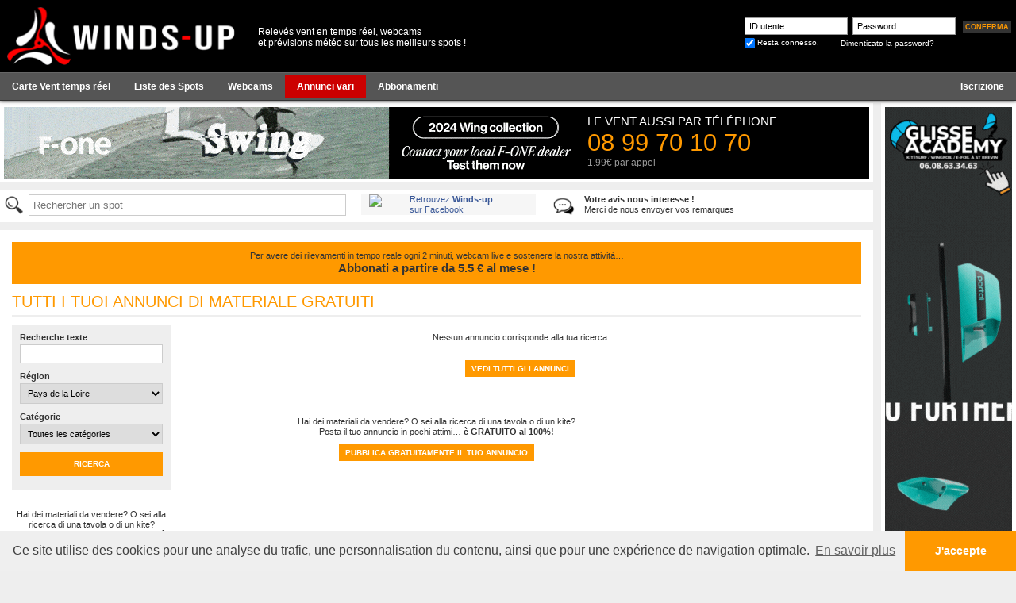

--- FILE ---
content_type: text/html; charset=UTF-8
request_url: http://it.winds-up.com/petites-annonces-gratuites.html?&txt_recherche=&region=18&aff=tout&cat=&pn=&tri=prix_a
body_size: 4737
content:
<!DOCTYPE html PUBLIC "-//W3C//DTD XHTML 1.0 Strict//EN" "//www.w3.org/TR/xhtml1/DTD/xhtml1-strict.dtd">
<html>
<head>
	<title>Annunci gratuiti windsurf e kitesurf</title>
	<meta http-equiv="Content-Type" content="text/html; charset=UTF-8">
	<meta http-equiv="content-language" content="it">
	<meta name="description" content="Winds Up è il primo sito di annunci gratuiti nel windsurf e kitesurf in Italia!">
	<meta name="keywords" content="annunci, gratuiti, windsurf, kitesurf, surf, ala di kite, tavola di kite, vele">
	<meta name="language" content="it">
	<link rel="icon" type="image/png" href="images/favicon-v3.png" />

	

	<script src="js/fonctions.js?v=2" language="javascript"></script>
		<script type="text/javascript" src="js/jquery-3.7.1.min.js"></script>

	
	<script type="text/javascript" src="js/init.js"></script>
	<script type="text/javascript" src="js/fancybox/jquery.fancybox.js"></script>
	<script type="text/javascript" src="js/jquery.tooltips.js"></script>
	<script type="text/javascript" src="js/jquery.autocomplete.js"></script>
	<script type="text/javascript" src="js/highstock-1.3.6/highstock.js"></script>
	<script type="text/javascript" src="js/highstock-1.3.6/highcharts-more.js"></script>
	<script type="text/javascript" src="js/noUiSlider/nouislider.min.js"></script>

	<link rel="stylesheet" href="css/knacss.css?v=1" type="text/css">
	<link rel="stylesheet" type="text/css" href="js/fancybox/jquery.fancybox.css" media="screen" />
	<link rel="stylesheet" type="text/css" href="js/noUiSlider/nouislider.min.css" media="screen" />
	<link rel="stylesheet" href="css/style.css?v=3" type="text/css">
	<link rel="stylesheet" href="css/jquery.tooltips.css?v=1" type="text/css">

	<link rel="stylesheet" type="text/css" href="//cdnjs.cloudflare.com/ajax/libs/cookieconsent2/3.0.3/cookieconsent.min.css" />
	<script src="//cdnjs.cloudflare.com/ajax/libs/cookieconsent2/3.0.3/cookieconsent.min.js"></script>

	<script>
	window.addEventListener("load", function(){
	window.cookieconsent.initialise({
	  "palette": {
	    "popup": {
	      "background": "#efefef",
	      "text": "#404040"
	    },
	    "button": {
	      "background": "#F90",
	      "text": "#ffffff"
	    }
	  },
	  "theme": "edgeless",
	  "content": {
	  	"message": "Ce site utilise des cookies pour une analyse du trafic, une personnalisation du contenu, ainsi que pour une exp&eacute;rience de navigation optimale.",
	    "dismiss": "J'accepte",
	    "link": "En savoir plus"
	  }
	})});
	</script>

	<!-- Global site tag (gtag.js) - Google Analytics -->
	<script async src="https://www.googletagmanager.com/gtag/js?id=G-SH4LHPY6SQ"></script>
	<script>
	  window.dataLayer = window.dataLayer || [];
	  function gtag(){dataLayer.push(arguments);}
	  gtag('js', new Date());

	  gtag('config', 'G-SH4LHPY6SQ');
	</script>

</head>

<body text="#000000" leftmargin="0" topmargin="0" marginwidth="0" marginheight="0"  style="overflow-x: hidden;">
<div style="" id="header">
	<div id="header_int">
		<div style="float:left;"><a href="/"><img src="images/logo-winds-up-v3-h80-red.png" width="300" border="0"></a></div>
		<div class="infostxt">Relevés vent en temps réel, webcams<br />et prévisions météo sur tous les meilleurs spots !</div>

		<div style="float:right; width:360px; height:40px; padding-top:15px;"><div style="padding-top:3px; float:right;"><div style="margin-left:8px;"><a class="bouton_login" style="padding:3px;" href="Javascript:document.formu_login.submit();"><span id="txt">Conferma</span></a></div><div style="clear:both;"></div></div><form method="post" enctype="multipart/form-data" action="index.php" name="formu_login" style="margin: 0;padding: 0;"><div style="padding-top:2px; float:right; padding-left:0px;"><input type="text" name="login_pseudo" class="login_form" style="width:130px; padding:0px 5px; " value="ID utente" onFocus="if(this.value=='ID utente')this.value='';">&nbsp; <input type="text" name="login_passwd" id="login_passwd" class="login_form" style="width:130px; padding:0px 5px;" value="Password" onFocus="if(this.value=='Password'){this.value=''; this.type='password';}"><input type="hidden" name="action" value="post_login"><input type="hidden" name="p" value="annonces"><input type="hidden" name="id" value=""><input type="hidden" name="cat" value=""><input type="hidden" name="aff" value="tout"><div style="padding-top:3px">
						<div style="float:left;"><input type="checkbox" name="rester_log" value="1" align="absmiddle" checked style="padding:0; display:inline-block;width:auto;"></div>
						<div class="txtlogin" style="float:left; padding-top:1px"> &nbsp;Resta connesso.</div>
						<div style="padding-top:1px; padding-left:27px; float:left;"><a href="index.php?p=password" class="txtlogin">Dimenticato la password?</a></div>
						<div style="clear:both;"></div>
					</div></div></form><div style="clear:both;"></div></div><div style="clear:both;"></div></div>

		<div style="background:#555; border-bottom:solid 1px #333; border-top:solid 1px #666; text-align:center; padding:2px 0px;">
			<ul class="menu">
				<li ><a href="/"><b>Carte Vent temps réel</b></a></li>

				
								<li ><a href="?p=liste_spots"><b>Liste des Spots</b></a></li>
				<li ><a href="webcams-spots-kitesurf-windsurf.html"><b>Webcams</b></a></li>
				<li class="current"><a href="petites-annonces-gratuites.html"><b>Annunci vari</b></a></li>

									<li ><a href="abonnement-observations-releves-vents.html"><b>Abbonamenti</b></a></li>
				
									<li class=" right"><a href="index.php?p=inscription" title="Créez votre compte baston !"><b>Iscrizione</b></a></li>
							</ul>

			<div style="clear:both;"></div>
		</div>
	</div>


	<div id="page" style="padding-top:130px;">
		
		
		
		
		
		
		
		
		


		<form method="post" enctype="multipart/form-data" action="index.php" name="formu" style="margin: 0;padding: 0;">
		<input type="hidden" name="MAX_FILE_SIZE" value="10000000">

		<div class="colpub">
			<div class="inner">
	<div style="background:#AAA; width:160px; height:600px; margin-bottom:5px">
		<div style="width:160px; background-color:#333; height:600px; overflow:hidden; margin:0px auto;"><!-- 1584_sans-titre-160-x-600-px.gif-602-1584--><a href="http://pub.winds-up.com/tracking.php?p=8cf80fbbf588c32dac85e5ab680af326" target="_blank"><img src="//img.winds-up.com/pub/1584_sans-titre-160-x-600-px.gif" border="0"></a></div>	</div>

	<div style="background:#AAA; width:160px; height:600px; margin-bottom:5px">
		<script type="text/javascript"><!--
			google_ad_client = "ca-pub-9160564993424244"; // sky
			google_ad_slot = "3601429385";
			google_ad_width = 160;
			google_ad_height = 600;
			//-->
			</script>
			<script type="text/javascript" src="//pagead2.googlesyndication.com/pagead/show_ads.js"></script>	</div>

	
	<!-- <div style="background:#AAA; width:160px; height:600px; margin-bottom:5px"></div> -->
	<!-- <div style="background:#AAA; width:160px; height:80px; margin-bottom:5px"></div> -->

</div>		</div>

		<div class="content">
			<!-- pave pub haut -->
			
<div style="text-align:center; background-color:#fff;">
	<div style="padding:5px; position:relative;">
		<div class="pubhaut">
			<div style="width:728px; background-color:#333; height:90px; overflow:hidden; margin:0px auto;"><!-- 1382_windsup-gif-728x90.gif-128-1382--><a href="http://pub.winds-up.com/tracking.php?p=5f7027a7aa751f959be928623f3714e6" target="_blank"><img src="//img.winds-up.com/pub/1382_windsup-gif-728x90.gif" border="0"></a></div>		</div>

		<div class="promotel">
			Le vent aussi par t&eacute;l&eacute;phone
			<span class="num">08 99 70 10 70</span>
			<span class="price">1.99&euro; par appel</span>
		</div>
		<div class="cl"></div>
	</div>
</div>
			<!-- pave fraude -->
			

			<!-- pave search -->
			<div class="part mt1">
	<div style="text-align:left; background-color:#fff; margin-bottom:10px;">
		<div style="padding:5px;">
			<div style="width:450px; float:left;" id="spotsearch">
				<div style="position: relative; height: 30px;">
					<img src="//img.winds-up.com/search.png" class="left" width="30"><input type="text" id="search_spots" style="background: transparent;" placeholder="Rechercher un spot"/>
				</div>
				<div id="selction-ajax"></div>
			</div>

			<div style="width:220px; float:left; background:#F6F6F6;">
				<a href="https://www.facebook.com/pages/Winds-up/134057230134499" target="_TOP" title="Winds-up"><img src="https://badge.facebook.com/badge/134057230134499.84.1238244126.png" style="border: 0px; width:40px; margin-bottom:0; margin-left:10px;" class="left"/></a>
				<a href="https://www.facebook.com/pages/Winds-up/134057230134499" target="_TOP" style="font-family: &quot;lucida grande&quot;,tahoma,verdana,arial,sans-serif; font-size: 11px; font-variant: normal; font-style: normal; font-weight: normal; color: #3B5998; text-decoration: none;" title="Winds-up">Retrouvez <b>Winds-up</b><br />sur Facebook</a>
			</div>

			<div style="width:300px; float:left; background:#FFF; margin-left:20px;" id="partFeedbackEmail">
				<a href="mailto:contact@winds-up.com" class="txt"><img src="//img.winds-up.com/comment.png" class="left" style=" width:30px; margin-bottom:0;"><b>Votre avis nous interesse !</b><br />Merci de nous envoyer vos remarques</a>
			</div>
			<div style="clear:both;"></div>
		</div>
	</div>
</div>			
			<!-- page content -->
			<div class="inner">
<div id="content"><div style=""><div style="margin-bottom:10px; font-size:15px; text-align:center; padding:10px; border:solid 1px #FF9900; background:#FF9900"
			onMouseOver="this.style.backgroundColor='#FFCC00'; this.style.cursor='pointer';"
			onMouseOut="this.style.backgroundColor='#FF9900'; this.style.cursor='auto';"
			onClick="window.location.href='index.php?p=abonnement';"

		>
			<div style="font-size:11px;">Per avere dei rilevamenti in tempo reale ogni 2 minuti, webcam live e sostenere la nostra attività…</div>
			<div style="font-weight:bold;">Abbonati a partire da 5.5 € al mese !</div>
		</div></div><div class="titre">Tutti i tuoi annunci di materiale GRATUITI</div><div style="position:relative;"><div style="position:absolute; top:0; left:0; width:200px;"><div style="background-color:#EEE; padding:10px; font-weight:bold;">Recherche texte<div><input type="hidden" name="aff" value="tout"><input type="hidden" name="p" value="annonces"><input type="hidden" name="action" value="annonce_recherche"><div style=""><input type="text" name="txt_recherche" class="input_form" style="background:#FFF;" value=""></div><div style="padding-top:10px;">Région<select name="txt_region" class="input_form" style="width:100%;"><option value="">Toute la france</option><option value=""></option><option value="1" >Alsace</option><option value="2" >Aquitaine</option><option value="3" >Auvergne</option><option value="4" >Basse-Normandie</option><option value="5" >Bourgogne</option><option value="6" >Bretagne</option><option value="7" >Centre</option><option value="8" >Champagne-Ardenne</option><option value="9" >Corse</option><option value="10" >Franche-ComtÃ©</option><option value="11" >Haute-Normandie</option><option value="12" >Ãle-de-France</option><option value="13" >Languedoc-Roussillon</option><option value="14" >Limousin</option><option value="15" >Lorraine</option><option value="16" >Midi-PyrÃ©nÃ©es</option><option value="17" >Nord-Pas-de-Calais</option><option value="18" selected>Pays de la Loire</option><option value="19" >Picardie</option><option value="20" >Poitou-Charentes</option><option value="21" >Provence-Alpes-CÃ´te d'Azur</option><option value="22" >RhÃ´ne-Alpes</option></select></div><div style="padding-top:10px;">Catégorie<select name="txt_cat" class="input_form" style="width:100%;"><option value="">Toutes les catégories</option><option value=""></option><option value="1">Windsurf</option><option value="2">Kitesurf</option><option value="11">Stand up paddle</option><option value="3">Snowkite</option><option value="4">Surf</option><option value="5">Bodysurf</option><option value="6">Wakeboard</option><option value="7">Parapente</option><option value="9">VTT</option><option value="8">Divers</option><option value="10">Offres d'emplois</option></select></div><div style="padding-top:10px; padding-bottom:7px;"><a class="bouton" style="width:100%; display:inline-block; text-align:center;" href="Javascript:document.formu.submit();"><span id="txt">Ricerca</span></a></div><div style="clear:both;"></div></div></div><div style="text-align:center; margin-top:20px;"><div style="margin-top:25px;">Hai dei materiali da vendere? O sei alla ricerca di una tavola o di un kite?<br />Posta il tuo annuncio in pochi attimi… <b>è GRATUITO al 100%!</b></div><div style="margin-top:10px;"><a class="bouton" href="index.php?p=annonces_post"><span id="txt">Poster votre annonce</span></a></div></div></div><div style="width:100%; padding-left:210px;"><div style="text-align:center; padding-top:10px; margin-bottom:10px;">Nessun annuncio corrisponde alla tua ricerca<br /><br /><div style="margin-top:10px;"><a class="bouton" href="index.php?p=annonces&aff=tout"><span id="txt">Vedi tutti gli annunci </span></a></div></div></div><div style="text-align:center; margin-top:50px;"><div style="">Hai dei materiali da vendere? O sei alla ricerca di una tavola o di un kite?<br />Posta il tuo annuncio in pochi attimi… <b>è GRATUITO al 100%!</b></div><div style="margin-top:10px;"><a class="bouton" href="index.php?p=annonces_post"><span id="txt">Pubblica gratuitamente il tuo annuncio</span></a></div></div></div><div style="clear:both;"></div>
		</div>
	</div>

</form>

</div><div id="footer"><div id="footer-int" class="txtpp"><div style="float:left; text-align:left;"><div style="padding-top:5px;"><a href="//www.winds-up.com" title="Francese"><img src="images/flag/fr.png"></a>&nbsp;&nbsp;<a href="//en.winds-up.com" title="Inglese"><img src="images/flag/en.png"></a>&nbsp;&nbsp;<a href="//es.winds-up.com" title="Spagnolo"><img src="images/flag/es.png"></a>&nbsp;&nbsp;<a href="//it.winds-up.com" title="Italiano"><img src="images/flag/it.png"></a>&nbsp;&nbsp;<a href="//de.winds-up.com" title="German"><img src="images/flag/de.png"></a></div></div><div style="float:right; text-align:right; padding-right:10px;"><div style="padding-top:5px;"><a href="index.php?p=api" class="txtfoot">Widget pour votre site</a>&nbsp; | &nbsp;<a href="index.php?p=mentions_legales" class="txtfoot">Termini legali</a>&nbsp; | &nbsp;<a href="index.php?p=reglement" class="txtfoot">Condizioni generali</a>&nbsp; | &nbsp;<a href="index.php?p=partenaires" class="txtfoot">I nostri partner</a>&nbsp; | &nbsp;<a href="mailto:contact@winds-up.com" class="txtfoot">Contattaci</a>&nbsp; | &nbsp;<a href="/" class="txtfoot">Rilevamenti vento tempo reale su tutti i migliori spot d'Italia</a></div><div style="margin-top:2px; padding-bottom:6px;"><a href="/" target="_blank" class="txtpp">Realizzazione e design : Winds-Up 2025</a></div></div><div class="cl"></div></div></div></body>
	</html>

--- FILE ---
content_type: text/html; charset=utf-8
request_url: https://www.google.com/recaptcha/api2/aframe
body_size: 268
content:
<!DOCTYPE HTML><html><head><meta http-equiv="content-type" content="text/html; charset=UTF-8"></head><body><script nonce="7g4tgC6QFJ0T8IgwvMOjEg">/** Anti-fraud and anti-abuse applications only. See google.com/recaptcha */ try{var clients={'sodar':'https://pagead2.googlesyndication.com/pagead/sodar?'};window.addEventListener("message",function(a){try{if(a.source===window.parent){var b=JSON.parse(a.data);var c=clients[b['id']];if(c){var d=document.createElement('img');d.src=c+b['params']+'&rc='+(localStorage.getItem("rc::a")?sessionStorage.getItem("rc::b"):"");window.document.body.appendChild(d);sessionStorage.setItem("rc::e",parseInt(sessionStorage.getItem("rc::e")||0)+1);localStorage.setItem("rc::h",'1764017520293');}}}catch(b){}});window.parent.postMessage("_grecaptcha_ready", "*");}catch(b){}</script></body></html>

--- FILE ---
content_type: text/css
request_url: http://it.winds-up.com/css/style.css?v=3
body_size: 6177
content:
* {
	font-family: Verdana, Arial, Helvetica, sans-serif;
	font-size: 1em;
	margin: 0;
	outline: medium none;
	padding: 0;
	text-decoration: none;
}

body {background-color:#EEE; font-size:11px; color:#333333; }

#page {
	max-width:1280px;
	min-width:750px;
	width:100%;
	padding-top:90px;
	padding-bottom:50px;
	margin:0px auto;
}

#header {
	width:100%;
	background-color:#000;
	top:0;
	position:fixed;
	z-index:999;
	color:#FFF;
	box-shadow: 0px 0px 5px #555;
}
#header_int {
	padding:5px;
	max-width:1280px;
	width:100%;
	margin:0 auto;
}

#header .infostxt {
	float:left;
	padding-top:28px;
	padding-left:20px;
	font-size:1.1em;
}

#footer {
	width:100%;
	background:#000;
	border-top:solid 1px #CCC;
	position:fixed;
	z-index:998;
	bottom:-1px;
	left:0;
	box-shadow: 0px 0px 12px #555;
}

#footer-int {
	max-width:1280px;
	width:100%;
	margin:0 auto;
}

#content {
	min-height:1220px;
}

img {
	border:0px;
}

.colpub {
	float:right;
	width:170px;
	position:relative;
}

.colpub .inner {
	width:170px;
	position:absolute;
	background:#FFF;
	left:0px;
	padding:5px;

}

.content {
	padding-right:180px;
}

.content .inner {
	width:100%;
	background:#FFF;
	padding:15px;
}


.content .spot-header {

}

.content .inner.floatable {
	padding-top:180px;
	position:relative;
}

.content .inner.floatable .spot-header {
	position:fixed;
	top:65px;
	z-index:100;
	width:100%;
	left:0;
}

.content .inner.floatable .spot-header #btnWindHeader, .content .inner.floatable .spot-header #btnNoWindHeader, .content .inner.floatable .spot-header .spot-stitle  {
	display:none;
}

.content .inner.floatable .spot-header .titre {
	border:none;
	padding-bottom:0px;
	margin-bottom:5px;
}

.content .inner.floatable .spot-header .smenu {
	margin:0;
}

.content .inner.floatable .spot-header .int {
	padding-right:195px;
	padding-left:15px;
	margin:0 auto;
	max-width: 1280px;
}

.content .inner.floatable .spot-header .int .int2 {
	background:#FFF;
	padding-top:25px;
}

.content .inner .anchor{
	display: block;
	height: 115px; /*same height as header*/
	margin-top: -115px; /*same height as header*/
	visibility: hidden;
}

a {
	color:#333;
}

/*
#page-top {width:1060px; height:30px; text-align:left;}
#page-bottom {width:1060px; height:35px;}
*/
#col-droite {padding-left:10px; float:right;}
#col-droite-int {width:300px;}
#contenu {float:left; width:670px;}

/*#pave_haut {height:30px; background-image:url(images/pave_haut.jpg); background-repeat: no-repeat;}*/
.pave_titre {
	font-size: 16px;
	font-weight:normal;
	color: #F90;
	text-decoration: none;
	text-transform:uppercase;
	padding-left:0px;
	padding-bottom:5px;
	margin-bottom:5px;
	border-bottom:solid 3px #EEE;
	display:block;}
#pave_centre { padding:0px 0px 0px 0px;}
#pave_bas {height:25px; margin-bottom:0px;}

#pub_inscription {font-size:11px; color:#444; margin-bottom:5px;}
.imgpub {
	height:90px !important;
}

.imglink img {
	height:90px !important;
}


.mapbtn {
	display:inline-block;
	padding:5px 10px;
	margin-right:10px;
	color:#555;
	text-decoration: none;
	background-image: url(../images/icon-empty.png);
	background-repeat: no-repeat;
	background-position: 4px center;
	padding-left: 28px;
}

.mapbtn.selected {
	font-weight:bold;
	color:#333;
	background-image: url(../images/icon-ok.png);
	background-repeat: no-repeat;
	background-position: 4px center;
	padding-left: 28px;
}


.cl {
	clear:both;
}

.lien_annonce {
	text-decoration: none;
	font-weight:bold;
	color:#444;
}

.lien_annonce:hover{
	color:#F60;
}

.txt, .txt2 {

	font-size: 11px;
	text-decoration: none;
	color:#333;
}

.txt:hover {
	color:#F60;
}

.titre_liste_annonce {

	font-size: 14px;
	text-decoration: none;
	font-weight:bold;
	color:#333;
}

.titre_liste_annonce:hover {
	color:#F60;
}

.titre {

	font-size: 20px;
	font-weight:normal;
	color: #F90;
	text-decoration: none;
	text-transform:uppercase;
	padding-bottom:5px;
	border-bottom:solid 2px #EEE;
	margin-bottom:10px;
}

.titre_spot {

	font-size: 16px;
	font-weight:bold;
	color: #333;
	text-decoration: none;
	text-transform:uppercase;
	padding-bottom:3px;
}

.titre_annonce {

	font-size: 16px;
	font-weight:bold;
	color: #333;
	text-decoration: none;
	text-transform:uppercase;
	padding-bottom:3px;
	border-bottom:solid 2px #666;
	margin-bottom:7px;
}


.titre2 {

	font-size: 11px;
	font-weight:bold;
	color: #F90;
	text-decoration: none;
	text-transform:uppercase;
	margin:3px 0px;
}

.titre3 {

	font-size: 12px;
	font-weight:bold;
	text-decoration: none;
	text-transform:uppercase;
	color:#FF5500;
}

.titre_jour {

	font-size: 11px;
	font-weight:bold;
	text-decoration: none;
	text-transform:uppercase;
	color:#27404a;
	padding-bottom:5px;
	border-bottom:solid 1px #999;
}

.lien {

	font-size: 11px;
	text-decoration: none;
	color:#333;
	display:block;
}

.lien:hover { color: #F70 }


.lien_spot {

	font-size: 11px;
	text-decoration: none;
	color:#333;
	display:block;
}

.lien_spot:hover { color: #F70 }


.lien_spot2 {

	font-size: 9px;
	text-decoration: none;
	color:#333;
}

.lien_spot2:hover { color: #F70 }


.txt_liste_region {

	font-size: 11px;
	text-decoration: none;
	color:#333;

	padding: 2 7 2 7;
	line-height:16px;
}

.txt_liste_region:hover {
	color: #F50;
	background-color:#EEE;
	font-weight:bold;
}



.titre_infos_spot {

	font-size: 11px;
	width:180px;
	text-decoration: none;
	text-align:left;
	padding-right:3px;
	font-weight:bold;
	float:left;
	clear:both;
}

.txt_infos_spot {

	font-size: 11px;
	width:200px;
	text-decoration: none;
	float:left;
}


.txt_infos_spot_bas {

	font-size: 11px;
	width:350px;
	text-decoration: none;
	float:left;
}

a.button {
    background: transparent url('images/b1c.png') no-repeat scroll top right;
	display: block;
	float: left;
	height: 40px;
	margin-right: 8px;
	padding-right: 25px;
	margin-top:5px;
	text-decoration: none;
	text-transform: uppercase;
	color: #B00;

	font-size:12px;
	font-weight:bold;
}

a.button span {
	background: transparent url('images/b1.png') no-repeat;
	display: block;
	line-height: 23px;
	padding: 8px 0px 6px 24px;
}

a.button:hover span{
	color: #333;
}

.bouton {

	font-size: 10px;
	font-weight:bold;
	color: #FFF;
	text-decoration: none;
	text-transform:uppercase;
	background-color:#F90;
	padding: 5px 8px;
	line-height:20px;
}

.bouton:hover {
	color:#333;
	background-color:#FC0;
}

.bouton img{
	vertical-align:-20%;
	padding-right:5px;
	display:inline-block;
}

.bouton.pays {
	color:#333;
	background-color:#EEE;
}

.bouton_login {

	font-size: 9px;
	font-weight:bold;
	color: #F90;
	text-decoration: none;
	text-transform:uppercase;
	background-color:#333;
	padding: 4 7 3 7;
	line-height:22px;
	border:solid 1px #000;
}
.bouton_login:hover {
	color: #F50;
	background-color:#666;
	border:solid 1px #333;
}

.bouton_compte a {

	font-size: 11px;
	color: #666;
	text-decoration: none;
	background-color:#FFF;
	padding: 4px 7px 4px 7px;
	margin-bottom:5px;
	line-height:16px;
	text-align:right;
	display:block;
}
.bouton_compte a:hover, #menu_selected a {
	font-weight:bold;
	color: #FFF;
	background-color:#F90;
}

.bouton_logout, .bouton_simple {
	font-size: 10px;
	font-weight:bold;
	color: #FFF;
	text-decoration: none;
	text-transform:uppercase;
	background-color:#F90;
	padding: 2px 5px 2px 5px;
}
.bouton_logout:hover, .bouton_simple:hover {
	font-weight:bold;
}

/*
.bouton_simple {

	font-size: 9px;
	font-weight:normal;
	color: #FFF;
	text-decoration: none;
	text-transform:uppercase;
	padding: 2px 5px 2px 5px;
}
.bouton_simple:hover {
	color: #666;
}
*/

.hide {
	display:none;
}

input {
	font-size: 1em; padding: 6px 10px; border: 0px; border:solid 1px #CCC; display: block; margin: 0px 0; width:100%; background:#FFF;
}

textarea {
	font-size: 1em; padding: 6px 10px; border: 0px; border:solid 1px #CCC; display: block; margin: 0px 0; width:100%; background:#FFF;
}

.input_form {
	border:1px solid #CCCCCC;

	font-size:11px;
	margin-top:2px;
	padding:5px;
	/*height:22px;*/
}

.login_form {
	border:1px solid #999;
	font-family:Verdana, Arial, Helvetica,sans-serif;
	font-size:11px;
	padding:3px;
	height:22px;
	display: inline-block;
}

.err_form {
	font-family:Verdana, Arial, Helvetica,sans-serif;
	font-size:11px;
	color:#ff0000;
}

.txtpp {

	font-size: 10px;
	text-decoration: none;
	color:#999;
}

.txtinfos {

	font-size: 10px;
	text-decoration: none;
	color:#666;
}

.txtobs {

	font-size: 10px;
	text-decoration: none;
	color:#666;
}

.txtload {

	font-size: 10px;
	text-decoration: none;
	color:#333;
	font-weight:bold;
}

.txtfoot {

	font-size: 10px;
	text-decoration: none;
	color:#999;
}

.txtfoot:hover {
	color:#F90;
}

.txtlogin {
	font-size: 10px;
	text-decoration: none;
	color:#FFF;
}

.txtlogin:hover{
	color:#000;
}


.txtstitre {

	font-size: 10px;
	text-decoration: none;
	color:#666;
}

.lientxt {

	font-size: 10px;
	text-decoration: none;
	color:#F70;
	font-weight:bold;
}

.lientxt:hover {
	color:#333;
}

.infosvent{
	font-size:30px;
	line-height:45px;
}

.infosvent img {
	float:left;
}

.infosvent2{
	font-size:20px;
}


.quote {
	display:inline;
	height:11px;
	margin-right:5px;
	position:relative;
	top:-2px;
	width:13px;
}



/* Menu */

.menu {
	max-width:1280px;
	width:100%;
	padding:0px;
	margin:0 auto;
	list-style:none;
	position:relative;
	color:#FFF;
	display:block;
};

.menu li {float:left;}
.menu li.right {float:right;}
.menu li a {display:block; float:left; color:#FFF; text-decoration:none; font-size:12px;  font-weight:bold; text-align:center; padding:6px 15px; cursor:pointer;}
.menu li.current a {color:#FFF; background:#C00}
.menu li a:hover {color:#FFF; background:#C00}
.menu li.current a:hover {color:#FFF; cursor:default;}
.menu li a.fav img {
	width:18px;
	margin-right:5px;
	vertical-align:top;
}







/* sMenu */

.smenu {
	display:block;
	padding:5px;
	list-style:none;
	position:relative;
	background:#000;
	margin-top: 10px;
}

.smenu li {display:inline-block;}
.smenu li a {display:inline-block; color:#CCC; text-decoration:none; font-size:11px;  font-weight:bold; text-align:center; cursor:pointer; padding:3px 10px;}
.smenu li.selected a {color:#FFF; background:#F90}
.smenu li a:hover {color:#FFF; background:#F90}
.smenu li.selected a:hover {color:#FFF; cursor:default;}


.smenu li .ssmenu {
	background:#000;
	display:none;
	position:absolute;
	top:27px;
	width:200px;
	padding-top:0px;
	box-shadow: 0px 0px 8px #555;
	z-index:997;
}

.smenu li .ssmenu a {
	text-align:left;
	background:#000;
	font-size:11px;
	display:block;
	color:#CCC;
	padding:3px 6px;
	border-bottom:solid 1px #999;
}


.smenu li .ssmenu a:hover {
	color:#F90;
}


.smenu li:hover .ssmenu {
	display:block;
}





/* onglets */


ul.tabs_nav {
	-moz-background-clip:border;
	-moz-background-inline-policy:continuous;
	-moz-background-origin:padding;
	background:transparent url(images/nav_bkg.gif) repeat-x scroll 0 31px;
	margin:0;
	overflow:hidden;
}
ul.tabs_nav {
	height:32px;
	list-style-image:none;
	list-style-position:outside;
	list-style-type:none;
	margin:0;
	padding:0;
	padding-left:5px;
	position:relative;
}
ul.tabs_nav:after {
	clear:both;
	content:" ";
	display:block;
}
ul.tabs_nav li {
	border-bottom:1px solid #CCCCCC;
	float:left;
	margin:0 5px 0 0;
	min-width:70px;
}
ul.tabs_nav a, ul.tabs_nav a span {
	-moz-background-clip:border;
	-moz-background-inline-policy:continuous;
	-moz-background-origin:padding;
	background:transparent url(images/tab.png) no-repeat scroll 0 0;
	display:block;
	padding:0 10px;
	position:relative;
	font-family:arial,sans-serif;
	letter-spacing:0px;
}

ul.tabs_nav a {
	color:#64676E;
	font-size:11px;
	font-weight:bold;
	line-height:1.2;
	margin:0 1px 0 0;
	outline-color:-moz-use-text-color;
	outline-style:none;
	outline-width:0;
	padding-left:0;
	text-align:center;
	text-decoration:none;
	white-space:nowrap;
}
ul.tabs_nav li.selected a {
	border-bottom:1px none #FFFFFF;
	color:#FF6600;
	margin-top:0;
}
ul.tabs_nav a span {
	height:18px;
	min-height:18px;
	min-width:50px;
	padding:9px 1px 4px 9px;
	width:50px;
}
* > ul.tabs_nav a span {
	height:auto;
	width:auto;
}
ul.tabs_nav li.selected {
	position:relative;
	top:1px;
}
ul.tabs_nav li.selected a, ul.tabs_nav a:hover, ul.tabs_nav a:focus, ul.tabs_nav a:active {
	background-position:100% -150px;
}
ul.tabs_nav a, ul.tabs_nav li.disabled a:hover, ul.tabs_nav li.disabled a:focus, ul.tabs_nav li.disabled a:active {
	background-position:100% -100px;
}
ul.tabs_nav li.selected a span, ul.tabs_nav a:hover span, ul.tabs_nav a:focus span, ul.tabs_nav a:active span {
	background-position:0 -50px;
}
ul.tabs_nav a span, ul.tabs_nav li.disabled a:hover span, ul.tabs_nav li.disabled a:focus span, ul.tabs_nav li.disabled a:active span {
	background-position:0 0;
}
ul.tabs_nav li.selected a:link, ul.tabs_nav li.selected a:visited, ul.tabs_nav li.disabled a:link, ul.tabs_nav li.disabled a:visited {
	cursor:text;
}
ul.tabs_nav a:hover, ul.tabs_nav a:focus, ul.tabs_nav a:active, ul.tabs_nav li.tabs_nav_unselect a:hover, ul.tabs_nav li.tabs_nav_unselect a:focus, ul.tabs_nav li.tabs_nav_unselect a:active {
	cursor:pointer;
}
ul.tabs_nav li.disabled {
	opacity:0.4;
}
ul.tabs_nav li.empty_tab {
	border:1px solid #FFFFFF;
}

#tips {
	position:absolute;
    display:none;
    background:transparent url(/images/black_arrow_bottom.png);
    font-size:11px;
    height:122px;
    width:209px;
    color:#fff;

    z-index:1;
}


#overlay {
    background-image:url(images/fond_overlay.png);
    color:#efefef;
    height:250px;
    display:none;
    z-index:4;
}

/* container for external content. uses vertical scrollbar, if needed */
.contentWrap {
    height:230px;
    width:400px;
	overflow-y:auto;
}


.labelTable {width:200px; font-size:10px; float:left; margin:0px;}
.labelTable .lab {text-align:left; margin-bottom:1px; height:16px; padding-top:3px;}
.dataTable {width:32px; font-size:10px; font-weight:bold; float:left; margin:0px;}
.dataTable .cell {text-align:center; margin-left:1px; margin-bottom:1px; height:16px; padding-top:3px;}

.spot_titre_mini_pave {
	padding-bottom:5px; text-align:right; background:#EEE; padding:4px 7px;
}

.rowabo {
	background:#F5F5F5;
}

#abo_recap td {
	padding:5px;
}

.table_padding td {
	padding:5px;
}

.tableau {
	border-spacing : 0;
	border-collapse : collapse;
}

.tableau tr.title {
	height:30px;
	background:#999;
	font-size:1em;
}

.tableau tr.title td {
	color:#FFF;
	font-weight:bold;
}

.tableau td {
	padding:2px 5px;
}

.tableau tr.selected td {
	color:#F70;
	font-weight:bold;
}


.video_link{
	display:block;
	border-bottom:solid 4px #FFF;
}

.video_link:hover, .video_link.selected{
	border-bottom:solid 4px #F90;
}

.pub_inscription{
	padding:5px;
	display:block;
}

#embed_code {
	width:100%;
	height:100px;
}

#api .element, #api label {
	display:block;
	width:100%;
	padding:5px;
	position:relative;
	margin-top:0;
}

#api input[type='checkbox'] {
	position:absolute;
	right:-10px;
	top:5px;
	width: 35px;
}

:checked + span {
   font-weight: bold;
}

.w33 {
	width:33.333333333333%;
}

.leaflet-popup-content-wrapper {
	box-shadow: 0px 0px 10px rgba(0,0,0,0.3);
	text-align:left;
	border-radius: 5px !important;
}

.leaflet-popup-content {
	margin:5px 10px;
}

.leaflet-popup-close-button {
	display:none;
}

.tooltipmap {
	margin:0;
	padding:0;
	padding-left:40px;
	white-space: nowrap;
	position:relative;

}

.tooltipmapcam {
	border:thin 1px #eee;
	background-color:#FFF;
	padding:3px;
	box-shadow: 0px 0px 10px #666;
}


.tooltipmap img {
	width:30px;
	top:3px;
	left:5px;
	position:absolute;
}

.tooltipmap .txtlight {
	font-size:11px;
	color:#777;
}

.tooltipmap .txtredlight {
	font-size:11px;
	color:#C00;
}

.tooltipmap .abo {
	color:#F60;
	display:block;
}



.legend {
	padding:5px 0px;
}

.legend div {
	display:inline-block;
	width:3.8461538%;
	text-align:center;
	font-size:10px;
	color:#FFF;
	font-weight:bold;
	padding:1px;
}

.btnzone {
	cursor:auto;
}

.btnzone:hover {
	cursor:pointer;
	background:#F6F6F6;
}

.autocomplete-suggestions { border: 1px solid #999; background: #FFF; cursor: default; overflow: auto; -webkit-box-shadow: 1px 4px 3px rgba(50, 50, 50, 0.64); -moz-box-shadow: 1px 4px 3px rgba(50, 50, 50, 0.64); box-shadow: 1px 4px 3px rgba(50, 50, 50, 0.64); }
.autocomplete-suggestion { padding: 4px 5px; white-space: nowrap; overflow: hidden; }
.autocomplete-selected { background: #F0F0F0; }
.autocomplete-suggestions strong { font-weight: bold; color: #FF6600; }

#spotsearch input { font-size: 13px; padding: 5px; border: 1px solid #CCC; display: block; margin: 0px 0; width:400px; }
#spotsearch img {
	margin:0;
	margin-right:5px;
	width:26px;
}
input:-moz-placeholder, textarea:-moz-placeholder {
    color: #999;
}

input:-webkit-input-placeholder, textarea:-webkit-input-placeholder {
    color: #999;
}

.maplist {
	padding:0px;
	margin:0 auto;
	list-style:none;
	position:relative;
	color:#333;
	display:block;
	line-height: 1;
};



.maplist li {
	display:block;
}

.maplist li a {
	font-size:10px;
	display:block;
	color:#333;
	padding:2px 0px 2px 10px;
}

.maplist li a:hover, .maplist li.selected a {
	background:#F90;
}

.maplist li a.disabled {
	color:#CCC;
}


.menuimgsat a {
	display:block;
}

.menuimgsat a img {
	border-bottom:solid 5px rgba(0,0,0,0);
}

.menuimgsat a:hover img, .menuimgsat a.selected img {
	border-color:#F90;
}


.menuimgzones a {
	display:block;
}

.menuimgzones span {
	display:block;
	margin-bottom:3px;
}

.menuimgzones a img {
	border-bottom:solid 5px rgba(0,0,0,0);
}

.menuimgzones a:hover img, .menuimgzones a.selected img {
	border-color:#F90;
}


.forceRatio {
	display:block;
	width:100%;
	height:20px;
	overflow:hidden;
	position:relative;
}

.forceRatio.top30 img {
	top:-30%
}

.forceRatio.top20 img {
	top:-20%
}

.forceRatio.top10 img {
	top:-10%
}

.forceRatio img {
	width:100%;
	position:relative;
}

.title {
	font-size: 18px;
	font-weight:normal;
	color: #333;
	text-decoration: none;
	text-transform:uppercase;
	padding-bottom:5px;
	border-bottom:solid 1px #EEE;
	margin-bottom:5px;
}



.title span {
	color: #69C;
}

.titledate {
	font-size: 18px;
	font-weight:normal;
	color: #333;
	text-decoration: none;
	text-transform:uppercase;
	padding-bottom:5px;
}

.title-small {
	font-size: 15px;
	font-weight:normal;
	color: #333;
	text-decoration: none;
	text-transform:uppercase;
	padding-bottom:5px;
	border-bottom:solid 1px #EEE;
	margin-bottom:5px;
	display:inline-block;
}

.stitle {
	font-size: 15px;
	font-weight:normal;
	color: #69C;
	text-decoration: none;
	text-transform:uppercase;
	padding-bottom:5px;
}

.title span {
	color: #69C;
}

.title.graph {
	display:block;
	font-size:1.2em;
	font-weight:bold;
	color: #F90;
}

.graph .title {
	display:block;
	font-size:1.2em;
	font-weight:bold;
	color: #F90;
}

.mo:hover {
	background:#EEE;
	cursor:pointer;
}

.mo.linkAbo:hover .btn {
	background:#69C;
}


.btn {
	display:inline-block;
	padding:4px 8px;
	background:#333;
	border:solid 1px #FFF;
	color:#FFF;
}

.btn:hover {
	background:#F90;
}


/* cartelist */
#cartelistImg {
	position:relative;
}

#cartelistImg .date {
	position:absolute;
	top:10px;
	left:10px;
	color:#FFF;
	display:block;
	font-size:2.5em;
}

#cartelistList{
	height:500px;
}

.cartelist {
	padding:0px;
	margin:0 auto;
	list-style:none;
	position:relative;
	color:#333;
	display:block;
	line-height: 1;
}

.cartelist li {
	display:block;
}

.cartelist li a {
	font-size:10px;
	display:block;
	color:#333;
	padding:2px 0px 2px 10px;
}

.cartelist li a .date{
	display:none;
}


.cartelist li a:hover, .cartelist li.selected a {
	background:#69C;
	color:#FFF;
	padding:5px 0px 5px 7px;
	font-size:11px;
}

.cartelist li a:hover .date, .cartelist li.selected a .date {
	display:inline;
}

.cartelist li a.disabled {
	color:#CCC;
}

.pave {
	background:#FFF;
	margin-bottom:20px;
}

.tabrecap {
	width:100%;
	position: relative;
	margin-bottom:15px;
}

.tabrecap .date {
	font-weight:bold;
	padding-bottom:4px;
	font-size:1.2em;
}

.tabrecap .date .part {
	width:33.333333%;
	display:inline-block;
	text-align:left;
	padding-left:5px;
	border-left:solid 3px #AAA;
}

.tabrecap .legend {
	width:15%;
	display:inline-block;
	position: relative;
	padding:3px 0px;
	padding-left:5px;
}

.tabrecap .heures {
	background:#EEE;
	padding:2px 0px;
	font-weight:bold;
}

.tabrecap .vent {
	/*color:#FFF;*/
}

.tabrecap .now {
	color:#F90;
	font-weight:bold;
}

.tabrecap .heures .now {
	color:#000;
	background:#F90;
}

.tabrecap .infos {
	width:85%;
	display:inline-block;
	position: relative;
}

.tabrecap .infos.pression {
	font-size:0.8em;
	color:#999;
}

.tabrecap .part {
	width:4.15%;
	display:inline-block;
	text-align:center;
	padding:3px 0px;
}

.tabrecap .orientation .part {
	padding:0px 0px;
}

.tabrecap .orientation .part img {
	width:80%;
}

.promotel {
	padding-left:735px;
	padding-top:9px;
	height:90px;
	font-size:1.4em;
	background:#000;
	color:#FFF;
	text-transform:uppercase;
	text-align:left;
}

.promotel .num {
	font-size:2em;
	color:#F90;
	display:block;
}

.promotel .price {
	font-size:0.8em;
	color:#999;
	display:block;
	text-transform:none;
}

.pubhaut {
	width:728px;
	height:90px;
	float:left;
}

.popup{
	background:#FFF;
	padding:10px;
	min-width:350px;
	max-width:600px;
	color:#333;
}

.fancybox-skin {
	background: #000;
	color:#999;
}


.orderSpot a img {
	width:18px;
	opacity: 0.3;
}

.orderSpot a:hover img {
	opacity: 1;
}


.orderSpot {
	text-align:right;
}



@media screen and (max-width: 1200px) {
 	.promotel {
		padding-top:15px;
		font-size:1.2em;
	}
}

@media screen and (max-width: 1150px) {
 	.promotel {
		padding-top:20px;
		font-size:1em;
	}

	.promotel .num {
		font-size:1.5em;
	}
}



@media screen and (max-width: 1080px) {
	.pubhaut {
		float:none;
		margin:0px auto;
	}

 	.promotel {
		text-align:center;
		padding:5px;
		width:100%;
		height:auto;
		font-size:1em;
		margin-top:5px;
		background:#FFF;
		color:#000;
		font-weight:bold;
		border-top:solid 2px #DDD;
	}

	.promotel .num {
		display:inline;
		font-size:1.5em;
		padding:0 5px;
	}

	.promotel .price {
		display:inline;
		font-weight:normal;
	}
}

@media screen and (max-width: 1000px) {
	#header .infostxt {
		font-size:0.9em;
	}
}

@media screen and (max-width: 940px) {
 	.colpub {
		display:none;
	}

	#header .infostxt {
		display:none;
	}

	.content {
		padding-right:0px;
	}
}

#videoPlayer  {
	width:100%;
}

.imgListWebcam {
	position:relative;
}

.imgListWebcam img {
	width:100%;
	display:none;
}

.noUi-handle {
	background:#F90;
	box-shadow:none;
}

.youtube-video {
	position: relative;
    width: 100%;
    height: 0;
    padding-bottom: 56.25%;
}

.youtube-video iframe {
	position: absolute;
    top: 0;
    left: 0;
    width: 100%;
    height: 100%;
}

.liveWind {
	padding:15px;
	position:relative;
}

.liveWind .circle {
	border-radius:50%;
	width:250px;
	height:250px;
	border:2px solid #DDD;
	position:relative;
	display:inline-block;
}

.liveWind .circle .arrow {
	position:absolute;
	z-index:1;
	width:100%;
	height:100%;
	transform-origin:center center;
	transform: rotate(450deg);
	transition-duration: 2s;
}

.liveWind .circle .arrow svg {
	position:absolute;
	fill: #EEE;
	width:80%;
	height:80%;
	top:10%;
	left:0%;
}

.liveWind .circle .arrow .pointer {
	position:absolute;
	left:-6px;
	top:calc(50% - 6px);
	z-index:1;
	border-radius:50%;
	width:12px;
	height:12px;
	border:2px solid #DDD;
	background:#F90;
}

.liveWind .circle .dir {
	/*position:absolute;*/
	font-size:1.6em;
	color:#CCC;
	position:absolute;
	width:100%;
	height:100%;
	z-index:5;
}

.liveWind .circle .wind {
	position:absolute;
	text-align:center;
	color:#AAA;
	font-size:2em;
	top:50%;
	left:50%;
	z-index:6;
	transform: translate(-50%, -50%);
	line-height:1;
}

.liveWind .circle .wind .value {
	font-size:4em;
	color:#333;
	display:block;
}

.liveWind .circle .dir span {
	vertical-align:middle;
}

.liveWind .circle .dir .N {
	position:absolute;
	left:calc(50% - 10px);
	top:10px;
}

.liveWind .circle .dir .E {
	position:absolute;
	right:10px;
	top:calc(50% - 10px);
}

.liveWind .circle .dir .O {
	position:absolute;
	left:10px;
	top:calc(50% - 10px);
}

.liveWind .circle .dir .S {
	position:absolute;
	bottom:10px;
	left:calc(50% - 10px);
}

.liveWind .windData {
	vertical-align:top;
	display:inline-block;
	padding-left:18px;
	position:relative;
	margin-top:35px;
}

.liveWind .windData::before {
  content: "";
  display:block;
  position:absolute;
  left:10px;
  height:100%;
  width:2px;
  border-left:solid 2px #EEE;
}

.liveWind .windData .menuDetails {
	display:none;
}

.liveWind .windData .menuDetails ul {
	list-style: none;
	display:block;
	padding: 0px;
    margin: 0px;
}

.liveWind .windData .menuDetails ul li {
	display:inline-block;
	padding:5px 12px;
	color:#CCC;
}

.liveWind .windData .info {
	padding:5px;
	line-height:1;
}

.liveWind .windData .label {
	color:#CCC;
	font-size:1.2em;
	display:block;
}

.liveWind .windData .value {
	color:#333;
	font-size:2em;
	display:inline-block;
	padding-left:5px;
}

.liveWind .windData .unit {
	color:#777;
	font-size:1.2em;
	display:inline-block;
	padding-left:5px;
}

.btnJeu30ans {
	font-size: 13px;
    font-weight: bold;
    color: #FFF;
    text-decoration: none;
    text-transform: uppercase;
    background-color: #F90;
    padding: 8px 15px;
	border-radius:4px;
}

.giftList {

}

.giftList > div {
	position:relative;
	margin:15px 0;
	padding-left:230px;
	padding-top:20px;
	height:200px;
}

.giftList img {
	position:absolute;
	left:0px;
	top:0px;
	width:200px;
}

.giftList .pos {
	font-size:1.5em;
	color:#F90;
	padding-bottom:5px;
}

.giftList .price {
	padding-bottom:15px;
	color:#999;
}

.giftList .price span{
	font-size:1.8em;
	color:#F90;
	font-weight:bold;
}

.giftList .desc a {
	text-decoration:underline;
}

#formJeu30Ans {
	margin:0 auto;
	max-width:800px;
	padding:20px 30px;
	background:#F5F5F5;
}

#formJeu30Ans label{
	padding-top:10px;
}


.sportList > div {
	display:inline-block;
	width:32%;
	position:relative;
	padding-top:10px;
}

.sportList > div input {
	width:18px;
	height:18px;
	position:relative;
	display:inline-block;
	padding: 0;
    margin: 0;
}

.sportList > div label {
    display: inline-block;
    padding-left: 5px;
    vertical-align:middle;
	margin-top:0;
	padding-top:0 !important;
}

#error .txt {
	text-align:center;
	margin-top:15px;
	color:#C00;
	font-size:1.2em;
}

#formJeu30Ans .reglement, #formJeu30Ans .newsletter {
	padding-top:15px;
}

#formJeu30Ans .newsletter input, #formJeu30Ans .reglement input {
	width:18px;
	height:18px;
	position:relative;
	display:inline-block;
	padding: 0;
    margin: 0;
}

#formJeu30Ans .newsletter label, #formJeu30Ans .reglement label {
    display: inline-block;
    padding-left: 5px;
    vertical-align:middle;
	margin-top:0;
	padding-top:0 !important;
}


.paiementMode {

}

.paiementMode .paiementList {
	margin-top:10px;
}

.paiementMode .paiementList a {
	display:block;
	padding:10px;
	margin-left:10px;
	margin-bottom:30px;
	text-decoration:none;
}

.paiementMode .paiementList a:hover {
	background:#F5F5F5;
}

.paiementMode .paiementList a .title {
	position:relative;
	color:#333;
	font-size:1.1em;
	margin-bottom:0.5em;
}

.paiementMode .paiementList a .title::before {
  	display: inline-block;
    content: '';
    border-radius: 20px;
    height: 8px;
    width: 8px;
    background-color: #F90;
	position:absolute;
	top:5px;
	left:-20px;
}

.paiementMode .paiementList a .img img{
	width:150px;
}

.paiementMode .explain > div {
	display:inline-block;
	width:30%;
	max-width:150px;
	font-size:0.9em;
	font-weight:normal;
	text-align:center;
	color:#AAA;
	vertical-align:top;
}

.paiementMode .explain > div span {
	display:block;
}

.listModelePrevis {
	margin-top:15px;
	margin-bottom:30px;
}

.listModelePrevis a {
	display:inline-block;
	padding:7px 15px;
	font-size:1.2em;
	border:solid 1px #F5F5F5;
	margin-right:15px;
}

.listModelePrevis a:hover {
	font-weight:bold;
	color:#F90;
}

.listModelePrevis a.selected {
	font-weight:bold;
	color:#F90;
	border:solid 1px #F90;
}

.aboList {
	/*text-align:center;*/
}

.aboList > div {
	padding:15px;
}

.aboList > div .title {
	border:none;
	text-transform:none;
	font-size:14px;
	margin-bottom:0px;
	font-weight:bold;
}

.aboList > div .price {
	margin-top:8px;
	font-style: italic;
}

.aboList > div .price .old-price {
	text-decoration:line-through;
	color:#F90;
	font-weight:normal;
}

.aboList > div .explain {
	margin-bottom:8px;
	font-style: italic;
	color:#999;
}

.aboList > div a, .bouton.big {
	padding:8px 15px;
	font-size:13px;
	border-radius:5px;
	display:inline-block;
}

.abo-v2-code #price {
	color:#333;
	font-weight:bold;
}

.abo-v2-code #price span {
	text-decoration:line-through;
	color:#F90;
	font-weight:normal;
}

.abo-v2-code #reduc {
	color:#333;
	padding:5px;
}


--- FILE ---
content_type: text/css
request_url: http://it.winds-up.com/css/jquery.tooltips.css?v=1
body_size: 162
content:
#tooltip {
	position: absolute;
	z-index: 9999;
	border: 1px solid #666;
	background-color: #000;
	color:#EEE;
	font-size:11px;
	padding: 3px 6px;
}

#tooltip h3, #tooltip div { margin: 0; }


--- FILE ---
content_type: text/javascript
request_url: http://it.winds-up.com/js/highstock-1.3.6/highstock.js
body_size: 63941
content:
/*
 Highstock JS v1.3.6 (2013-10-04)

 (c) 2009-2013 Torstein Hønsi

 License: www.highcharts.com/license
*/
(function(){function u(a,b){var c;a||(a={});for(c in b)a[c]=b[c];return a}function y(){var a,b=arguments.length,c={},d=function(a,b){var c,h;typeof a!=="object"&&(a={});for(h in b)b.hasOwnProperty(h)&&(c=b[h],a[h]=c&&typeof c==="object"&&Object.prototype.toString.call(c)!=="[object Array]"&&typeof c.nodeType!=="number"?d(a[h]||{},c):b[h]);return a};for(a=0;a<b;a++)c=d(c,arguments[a]);return c}function lb(){for(var a=0,b=arguments,c=b.length,d={};a<c;a++)d[b[a++]]=b[a];return d}function B(a,b){return parseInt(a,
b||10)}function ka(a){return typeof a==="string"}function aa(a){return typeof a==="object"}function Xa(a){return Object.prototype.toString.call(a)==="[object Array]"}function sa(a){return typeof a==="number"}function ta(a){return T.log(a)/T.LN10}function la(a){return T.pow(10,a)}function ma(a,b){for(var c=a.length;c--;)if(a[c]===b){a.splice(c,1);break}}function r(a){return a!==s&&a!==null}function C(a,b,c){var d,e;if(ka(b))r(c)?a.setAttribute(b,c):a&&a.getAttribute&&(e=a.getAttribute(b));else if(r(b)&&
aa(b))for(d in b)a.setAttribute(d,b[d]);return e}function ga(a){return Xa(a)?a:[a]}function o(){var a=arguments,b,c,d=a.length;for(b=0;b<d;b++)if(c=a[b],typeof c!=="undefined"&&c!==null)return c}function E(a,b){if(Aa&&b&&b.opacity!==s)b.filter="alpha(opacity="+b.opacity*100+")";u(a.style,b)}function Z(a,b,c,d,e){a=J.createElement(a);b&&u(a,b);e&&E(a,{padding:0,border:$,margin:0});c&&E(a,c);d&&d.appendChild(a);return a}function ba(a,b){var c=function(){};c.prototype=new a;u(c.prototype,b);return c}
function Ba(a,b,c,d){var e=K.lang,a=+a||0,f=b===-1?(a.toString().split(".")[1]||"").length:isNaN(b=M(b))?2:b,b=c===void 0?e.decimalPoint:c,d=d===void 0?e.thousandsSep:d,e=a<0?"-":"",c=String(B(a=M(a).toFixed(f))),g=c.length>3?c.length%3:0;return e+(g?c.substr(0,g)+d:"")+c.substr(g).replace(/(\d{3})(?=\d)/g,"$1"+d)+(f?b+M(a-c).toFixed(f).slice(2):"")}function Na(a,b){return Array((b||2)+1-String(a).length).join(0)+a}function ha(a,b,c){var d=a[b];a[b]=function(){var a=Array.prototype.slice.call(arguments);
a.unshift(d);return c.apply(this,a)}}function Oa(a,b){for(var c="{",d=!1,e,f,g,h,i,j=[];(c=a.indexOf(c))!==-1;){e=a.slice(0,c);if(d){f=e.split(":");g=f.shift().split(".");i=g.length;e=b;for(h=0;h<i;h++)e=e[g[h]];if(f.length)f=f.join(":"),g=/\.([0-9])/,h=K.lang,i=void 0,/f$/.test(f)?(i=(i=f.match(g))?i[1]:-1,e=Ba(e,i,h.decimalPoint,f.indexOf(",")>-1?h.thousandsSep:"")):e=qa(f,e)}j.push(e);a=a.slice(c+1);c=(d=!d)?"}":"{"}j.push(a);return j.join("")}function yb(a){return T.pow(10,P(T.log(a)/T.LN10))}
function zb(a,b,c,d){var e,c=o(c,1);e=a/c;b||(b=[1,2,2.5,5,10],d&&d.allowDecimals===!1&&(c===1?b=[1,2,5,10]:c<=0.1&&(b=[1/c])));for(d=0;d<b.length;d++)if(a=b[d],e<=(b[d]+(b[d+1]||b[d]))/2)break;a*=c;return a}function Ab(a,b){var c=b||[[mb,[1,2,5,10,20,25,50,100,200,500]],[eb,[1,2,5,10,15,30]],[Ya,[1,2,5,10,15,30]],[Ca,[1,2,3,4,6,8,12]],[ea,[1,2]],[Pa,[1,2]],[Qa,[1,2,3,4,6]],[ua,null]],d=c[c.length-1],e=G[d[0]],f=d[1],g;for(g=0;g<c.length;g++)if(d=c[g],e=G[d[0]],f=d[1],c[g+1]&&a<=(e*f[f.length-1]+
G[c[g+1][0]])/2)break;e===G[ua]&&a<5*e&&(f=[1,2,5]);c=zb(a/e,f,d[0]===ua?yb(a/e):1);return{unitRange:e,count:c,unitName:d[0]}}function fb(a,b,c,d){var e=[],f={},g=K.global.useUTC,h,i=new Date(b),j=a.unitRange,k=a.count;if(r(b)){j>=G[eb]&&(i.setMilliseconds(0),i.setSeconds(j>=G[Ya]?0:k*P(i.getSeconds()/k)));if(j>=G[Ya])i[Nb](j>=G[Ca]?0:k*P(i[Bb]()/k));if(j>=G[Ca])i[Ob](j>=G[ea]?0:k*P(i[Cb]()/k));if(j>=G[ea])i[Db](j>=G[Qa]?1:k*P(i[Ra]()/k));j>=G[Qa]&&(i[Pb](j>=G[ua]?0:k*P(i[nb]()/k)),h=i[ob]());j>=
G[ua]&&(h-=h%k,i[Qb](h));if(j===G[Pa])i[Db](i[Ra]()-i[Eb]()+o(d,1));b=1;h=i[ob]();for(var d=i.getTime(),l=i[nb](),m=i[Ra](),p=g?0:(864E5+i.getTimezoneOffset()*6E4)%864E5;d<c;)e.push(d),j===G[ua]?d=pb(h+b*k,0):j===G[Qa]?d=pb(h,l+b*k):!g&&(j===G[ea]||j===G[Pa])?d=pb(h,l,m+b*k*(j===G[ea]?1:7)):d+=j*k,b++;e.push(d);q(Fb(e,function(a){return j<=G[Ca]&&a%G[ea]===p}),function(a){f[a]=ea})}e.info=u(a,{higherRanks:f,totalRange:j*k});return e}function Rb(){this.symbol=this.color=0}function Sb(a,b){var c=a.length,
d,e;for(e=0;e<c;e++)a[e].ss_i=e;a.sort(function(a,c){d=b(a,c);return d===0?a.ss_i-c.ss_i:d});for(e=0;e<c;e++)delete a[e].ss_i}function Sa(a){for(var b=a.length,c=a[0];b--;)a[b]<c&&(c=a[b]);return c}function va(a){for(var b=a.length,c=a[0];b--;)a[b]>c&&(c=a[b]);return c}function Da(a,b){for(var c in a)a[c]&&a[c]!==b&&a[c].destroy&&a[c].destroy(),delete a[c]}function Za(a){qb||(qb=Z(Ta));a&&qb.appendChild(a);qb.innerHTML=""}function ra(a,b){var c="Highcharts error #"+a+": www.highcharts.com/errors/"+
a;if(b)throw c;else W.console&&console.log(c)}function na(a){return parseFloat(a.toPrecision(14))}function $a(a,b){Ua=o(a,b.animation)}function Tb(){var a=K.global.useUTC,b=a?"getUTC":"get",c=a?"setUTC":"set";pb=a?Date.UTC:function(a,b,c,g,h,i){return(new Date(a,b,o(c,1),o(g,0),o(h,0),o(i,0))).getTime()};Bb=b+"Minutes";Cb=b+"Hours";Eb=b+"Day";Ra=b+"Date";nb=b+"Month";ob=b+"FullYear";Nb=c+"Minutes";Ob=c+"Hours";Db=c+"Date";Pb=c+"Month";Qb=c+"FullYear"}function Ea(){}function ab(a,b,c,d){this.axis=
a;this.pos=b;this.type=c||"";this.isNew=!0;!c&&!d&&this.addLabel()}function Gb(a,b){this.axis=a;if(b)this.options=b,this.id=b.id}function Ub(a,b,c,d,e,f){var g=a.chart.inverted;this.axis=a;this.isNegative=c;this.options=b;this.x=d;this.total=null;this.points={};this.stack=e;this.percent=f==="percent";this.alignOptions={align:b.align||(g?c?"left":"right":"center"),verticalAlign:b.verticalAlign||(g?"middle":c?"bottom":"top"),y:o(b.y,g?4:c?14:-6),x:o(b.x,g?c?-6:6:0)};this.textAlign=b.textAlign||(g?c?
"right":"left":"center")}function oa(){this.init.apply(this,arguments)}function Hb(){this.init.apply(this,arguments)}function rb(a,b){this.init(a,b)}function sb(a,b){this.init(a,b)}function Va(){this.init.apply(this,arguments)}function Ib(a){var b=a.options,c=b.navigator,d=c.enabled,b=b.scrollbar,e=b.enabled,f=d?c.height:0,g=e?b.height:0;this.handles=[];this.scrollbarButtons=[];this.elementsToDestroy=[];this.chart=a;this.setBaseSeries();this.height=f;this.scrollbarHeight=g;this.scrollbarEnabled=e;
this.navigatorEnabled=d;this.navigatorOptions=c;this.scrollbarOptions=b;this.outlineHeight=f+g;this.init()}function Jb(a){this.init(a)}var s,J=document,W=window,T=Math,t=T.round,P=T.floor,Fa=T.ceil,v=T.max,z=T.min,M=T.abs,ca=T.cos,ia=T.sin,Ga=T.PI,gb=Ga*2/360,wa=navigator.userAgent,Vb=W.opera,Aa=/msie/i.test(wa)&&!Vb,tb=J.documentMode===8,ub=/AppleWebKit/.test(wa),vb=/Firefox/.test(wa),hb=/(Mobile|Android|Windows Phone)/.test(wa),Ha="http://www.w3.org/2000/svg",da=!!J.createElementNS&&!!J.createElementNS(Ha,
"svg").createSVGRect,bc=vb&&parseInt(wa.split("Firefox/")[1],10)<4,fa=!da&&!Aa&&!!J.createElement("canvas").getContext,bb,ib=J.documentElement.ontouchstart!==s,Wb={},Kb=0,qb,K,qa,Ua,Lb,G,pa=function(){},Wa=[],Ta="div",$="none",Xb="rgba(192,192,192,"+(da?1.0E-4:0.002)+")",mb="millisecond",eb="second",Ya="minute",Ca="hour",ea="day",Pa="week",Qa="month",ua="year",Yb="stroke-width",pb,Bb,Cb,Eb,Ra,nb,ob,Nb,Ob,Db,Pb,Qb,N={};W.Highcharts=W.Highcharts?ra(16,!0):{};qa=function(a,b,c){if(!r(b)||isNaN(b))return"Invalid date";
var a=o(a,"%Y-%m-%d %H:%M:%S"),d=new Date(b),e,f=d[Cb](),g=d[Eb](),h=d[Ra](),i=d[nb](),j=d[ob](),k=K.lang,l=k.weekdays,d=u({a:l[g].substr(0,3),A:l[g],d:Na(h),e:h,b:k.shortMonths[i],B:k.months[i],m:Na(i+1),y:j.toString().substr(2,2),Y:j,H:Na(f),I:Na(f%12||12),l:f%12||12,M:Na(d[Bb]()),p:f<12?"AM":"PM",P:f<12?"am":"pm",S:Na(d.getSeconds()),L:Na(t(b%1E3),3)},Highcharts.dateFormats);for(e in d)for(;a.indexOf("%"+e)!==-1;)a=a.replace("%"+e,typeof d[e]==="function"?d[e](b):d[e]);return c?a.substr(0,1).toUpperCase()+
a.substr(1):a};Rb.prototype={wrapColor:function(a){if(this.color>=a)this.color=0},wrapSymbol:function(a){if(this.symbol>=a)this.symbol=0}};G=lb(mb,1,eb,1E3,Ya,6E4,Ca,36E5,ea,864E5,Pa,6048E5,Qa,26784E5,ua,31556952E3);Lb={init:function(a,b,c){var b=b||"",d=a.shift,e=b.indexOf("C")>-1,f=e?7:3,g,b=b.split(" "),c=[].concat(c),h,i,j=function(a){for(g=a.length;g--;)a[g]==="M"&&a.splice(g+1,0,a[g+1],a[g+2],a[g+1],a[g+2])};e&&(j(b),j(c));a.isArea&&(h=b.splice(b.length-6,6),i=c.splice(c.length-6,6));if(d<=
c.length/f&&b.length===c.length)for(;d--;)c=[].concat(c).splice(0,f).concat(c);a.shift=0;if(b.length)for(a=c.length;b.length<a;)d=[].concat(b).splice(b.length-f,f),e&&(d[f-6]=d[f-2],d[f-5]=d[f-1]),b=b.concat(d);h&&(b=b.concat(h),c=c.concat(i));return[b,c]},step:function(a,b,c,d){var e=[],f=a.length;if(c===1)e=d;else if(f===b.length&&c<1)for(;f--;)d=parseFloat(a[f]),e[f]=isNaN(d)?a[f]:c*parseFloat(b[f]-d)+d;else e=b;return e}};(function(a){W.HighchartsAdapter=W.HighchartsAdapter||a&&{init:function(b){var c=
a.fx,d=c.step,e,f=a.Tween,g=f&&f.propHooks;e=a.cssHooks.opacity;a.extend(a.easing,{easeOutQuad:function(a,b,c,d,e){return-d*(b/=e)*(b-2)+c}});a.each(["cur","_default","width","height","opacity"],function(a,b){var e=d,k,l;b==="cur"?e=c.prototype:b==="_default"&&f&&(e=g[b],b="set");(k=e[b])&&(e[b]=function(c){c=a?c:this;if(c.prop!=="align")return l=c.elem,l.attr?l.attr(c.prop,b==="cur"?s:c.now):k.apply(this,arguments)})});ha(e,"get",function(a,b,c){return b.attr?b.opacity||0:a.call(this,b,c)});e=function(a){var c=
a.elem,d;if(!a.started)d=b.init(c,c.d,c.toD),a.start=d[0],a.end=d[1],a.started=!0;c.attr("d",b.step(a.start,a.end,a.pos,c.toD))};f?g.d={set:e}:d.d=e;this.each=Array.prototype.forEach?function(a,b){return Array.prototype.forEach.call(a,b)}:function(a,b){for(var c=0,d=a.length;c<d;c++)if(b.call(a[c],a[c],c,a)===!1)return c};a.fn.highcharts=function(){var a="Chart",b=arguments,c,d;ka(b[0])&&(a=b[0],b=Array.prototype.slice.call(b,1));c=b[0];if(c!==s)c.chart=c.chart||{},c.chart.renderTo=this[0],new Highcharts[a](c,
b[1]),d=this;c===s&&(d=Wa[C(this[0],"data-highcharts-chart")]);return d}},getScript:a.getScript,inArray:a.inArray,adapterRun:function(b,c){return a(b)[c]()},grep:a.grep,map:function(a,c){for(var d=[],e=0,f=a.length;e<f;e++)d[e]=c.call(a[e],a[e],e,a);return d},offset:function(b){return a(b).offset()},addEvent:function(b,c,d){a(b).bind(c,d)},removeEvent:function(b,c,d){var e=J.removeEventListener?"removeEventListener":"detachEvent";J[e]&&b&&!b[e]&&(b[e]=function(){});a(b).unbind(c,d)},fireEvent:function(b,
c,d,e){var f=a.Event(c),g="detached"+c,h;!Aa&&d&&(delete d.layerX,delete d.layerY);u(f,d);b[c]&&(b[g]=b[c],b[c]=null);a.each(["preventDefault","stopPropagation"],function(a,b){var c=f[b];f[b]=function(){try{c.call(f)}catch(a){b==="preventDefault"&&(h=!0)}}});a(b).trigger(f);b[g]&&(b[c]=b[g],b[g]=null);e&&!f.isDefaultPrevented()&&!h&&e(f)},washMouseEvent:function(a){var c=a.originalEvent||a;if(c.pageX===s)c.pageX=a.pageX,c.pageY=a.pageY;return c},animate:function(b,c,d){var e=a(b);if(!b.style)b.style=
{};if(c.d)b.toD=c.d,c.d=1;e.stop();c.opacity!==s&&b.attr&&(c.opacity+="px");e.animate(c,d)},stop:function(b){a(b).stop()}}})(W.jQuery);var Q=W.HighchartsAdapter,H=Q||{};Q&&Q.init.call(Q,Lb);var wb=H.adapterRun,cc=H.getScript,xa=H.inArray,q=H.each,Fb=H.grep,dc=H.offset,Ia=H.map,D=H.addEvent,U=H.removeEvent,L=H.fireEvent,ec=H.washMouseEvent,Mb=H.animate,jb=H.stop,H={enabled:!0,x:0,y:15,style:{color:"#666",cursor:"default",fontSize:"11px",lineHeight:"14px"}};K={colors:"#2f7ed8,#0d233a,#8bbc21,#910000,#1aadce,#492970,#f28f43,#77a1e5,#c42525,#a6c96a".split(","),
symbols:["circle","diamond","square","triangle","triangle-down"],lang:{loading:"Loading...",months:"January,February,March,April,May,June,July,August,September,October,November,December".split(","),shortMonths:"Jan,Feb,Mar,Apr,May,Jun,Jul,Aug,Sep,Oct,Nov,Dec".split(","),weekdays:"Sunday,Monday,Tuesday,Wednesday,Thursday,Friday,Saturday".split(","),decimalPoint:".",numericSymbols:"k,M,G,T,P,E".split(","),resetZoom:"Reset zoom",resetZoomTitle:"Reset zoom level 1:1",thousandsSep:","},global:{useUTC:!0,
canvasToolsURL:"http://code.highcharts.com/stock/1.3.6/modules/canvas-tools.js",VMLRadialGradientURL:"http://code.highcharts.com/stock/1.3.6/gfx/vml-radial-gradient.png"},chart:{borderColor:"#4572A7",borderRadius:5,defaultSeriesType:"line",ignoreHiddenSeries:!0,spacing:[10,10,15,10],style:{fontFamily:'"Lucida Grande", "Lucida Sans Unicode", Verdana, Arial, Helvetica, sans-serif',fontSize:"12px"},backgroundColor:"#FFFFFF",plotBorderColor:"#C0C0C0",resetZoomButton:{theme:{zIndex:20},position:{align:"right",
x:-10,y:10}}},title:{text:"Chart title",align:"center",margin:15,style:{color:"#274b6d",fontSize:"16px"}},subtitle:{text:"",align:"center",style:{color:"#4d759e"}},plotOptions:{line:{allowPointSelect:!1,showCheckbox:!1,animation:{duration:1E3},events:{},lineWidth:2,marker:{enabled:!0,lineWidth:0,radius:4,lineColor:"#FFFFFF",states:{hover:{enabled:!0},select:{fillColor:"#FFFFFF",lineColor:"#000000",lineWidth:2}}},point:{events:{}},dataLabels:y(H,{align:"center",enabled:!1,formatter:function(){return this.y===
null?"":Ba(this.y,-1)},verticalAlign:"bottom",y:0}),cropThreshold:300,pointRange:0,showInLegend:!0,states:{hover:{marker:{}},select:{marker:{}}},stickyTracking:!0}},labels:{style:{position:"absolute",color:"#3E576F"}},legend:{enabled:!0,align:"center",layout:"horizontal",labelFormatter:function(){return this.name},borderWidth:1,borderColor:"#909090",borderRadius:5,navigation:{activeColor:"#274b6d",inactiveColor:"#CCC"},shadow:!1,itemStyle:{cursor:"pointer",color:"#274b6d",fontSize:"12px"},itemHoverStyle:{color:"#000"},
itemHiddenStyle:{color:"#CCC"},itemCheckboxStyle:{position:"absolute",width:"13px",height:"13px"},symbolWidth:16,symbolPadding:5,verticalAlign:"bottom",x:0,y:0,title:{style:{fontWeight:"bold"}}},loading:{labelStyle:{fontWeight:"bold",position:"relative",top:"1em"},style:{position:"absolute",backgroundColor:"white",opacity:0.5,textAlign:"center"}},tooltip:{enabled:!0,animation:da,backgroundColor:"rgba(255, 255, 255, .85)",borderWidth:1,borderRadius:3,dateTimeLabelFormats:{millisecond:"%A, %b %e, %H:%M:%S.%L",
second:"%A, %b %e, %H:%M:%S",minute:"%A, %b %e, %H:%M",hour:"%A, %b %e, %H:%M",day:"%A, %b %e, %Y",week:"Week from %A, %b %e, %Y",month:"%B %Y",year:"%Y"},headerFormat:'<span style="font-size: 10px">{point.key}</span><br/>',pointFormat:'<span style="color:{series.color}">{series.name}</span>: <b>{point.y}</b><br/>',shadow:!0,snap:hb?25:10,style:{color:"#333333",cursor:"default",fontSize:"12px",padding:"8px",whiteSpace:"nowrap"}},credits:{enabled:!0,text:"Highcharts.com",href:"http://www.highcharts.com",
position:{align:"right",x:-10,verticalAlign:"bottom",y:-5},style:{cursor:"pointer",color:"#909090",fontSize:"9px"}}};var R=K.plotOptions,Q=R.line;Tb();var ya=function(a){var b=[],c,d;(function(a){a&&a.stops?d=Ia(a.stops,function(a){return ya(a[1])}):(c=/rgba\(\s*([0-9]{1,3})\s*,\s*([0-9]{1,3})\s*,\s*([0-9]{1,3})\s*,\s*([0-9]?(?:\.[0-9]+)?)\s*\)/.exec(a))?b=[B(c[1]),B(c[2]),B(c[3]),parseFloat(c[4],10)]:(c=/#([a-fA-F0-9]{2})([a-fA-F0-9]{2})([a-fA-F0-9]{2})/.exec(a))?b=[B(c[1],16),B(c[2],16),B(c[3],
16),1]:(c=/rgb\(\s*([0-9]{1,3})\s*,\s*([0-9]{1,3})\s*,\s*([0-9]{1,3})\s*\)/.exec(a))&&(b=[B(c[1]),B(c[2]),B(c[3]),1])})(a);return{get:function(c){var f;d?(f=y(a),f.stops=[].concat(f.stops),q(d,function(a,b){f.stops[b]=[f.stops[b][0],a.get(c)]})):f=b&&!isNaN(b[0])?c==="rgb"?"rgb("+b[0]+","+b[1]+","+b[2]+")":c==="a"?b[3]:"rgba("+b.join(",")+")":a;return f},brighten:function(a){if(d)q(d,function(b){b.brighten(a)});else if(sa(a)&&a!==0){var c;for(c=0;c<3;c++)b[c]+=B(a*255),b[c]<0&&(b[c]=0),b[c]>255&&
(b[c]=255)}return this},rgba:b,setOpacity:function(a){b[3]=a;return this}}};Ea.prototype={init:function(a,b){this.element=b==="span"?Z(b):J.createElementNS(Ha,b);this.renderer=a;this.attrSetters={}},opacity:1,animate:function(a,b,c){b=o(b,Ua,!0);jb(this);if(b){b=y(b);if(c)b.complete=c;Mb(this,a,b)}else this.attr(a),c&&c()},attr:function(a,b){var c,d,e,f,g=this.element,h=g.nodeName.toLowerCase(),i=this.renderer,j,k=this.attrSetters,l=this.shadows,m,p,n=this;ka(a)&&r(b)&&(c=a,a={},a[c]=b);if(ka(a))c=
a,h==="circle"?c={x:"cx",y:"cy"}[c]||c:c==="strokeWidth"&&(c="stroke-width"),n=C(g,c)||this[c]||0,c!=="d"&&c!=="visibility"&&c!=="fill"&&(n=parseFloat(n));else{for(c in a)if(j=!1,d=a[c],e=k[c]&&k[c].call(this,d,c),e!==!1){e!==s&&(d=e);if(c==="d")d&&d.join&&(d=d.join(" ")),/(NaN| {2}|^$)/.test(d)&&(d="M 0 0");else if(c==="x"&&h==="text")for(e=0;e<g.childNodes.length;e++)f=g.childNodes[e],C(f,"x")===C(g,"x")&&C(f,"x",d);else if(this.rotation&&(c==="x"||c==="y"))p=!0;else if(c==="fill")d=i.color(d,g,
c);else if(h==="circle"&&(c==="x"||c==="y"))c={x:"cx",y:"cy"}[c]||c;else if(h==="rect"&&c==="r")C(g,{rx:d,ry:d}),j=!0;else if(c==="translateX"||c==="translateY"||c==="rotation"||c==="verticalAlign"||c==="scaleX"||c==="scaleY")j=p=!0;else if(c==="stroke")d=i.color(d,g,c);else if(c==="dashstyle")if(c="stroke-dasharray",d=d&&d.toLowerCase(),d==="solid")d=$;else{if(d){d=d.replace("shortdashdotdot","3,1,1,1,1,1,").replace("shortdashdot","3,1,1,1").replace("shortdot","1,1,").replace("shortdash","3,1,").replace("longdash",
"8,3,").replace(/dot/g,"1,3,").replace("dash","4,3,").replace(/,$/,"").split(",");for(e=d.length;e--;)d[e]=B(d[e])*o(a["stroke-width"],this["stroke-width"]);d=d.join(",")}}else if(c==="width")d=B(d);else if(c==="align")c="text-anchor",d={left:"start",center:"middle",right:"end"}[d];else if(c==="title")e=g.getElementsByTagName("title")[0],e||(e=J.createElementNS(Ha,"title"),g.appendChild(e)),e.textContent=d;c==="strokeWidth"&&(c="stroke-width");if(c==="stroke-width"||c==="stroke"){this[c]=d;if(this.stroke&&
this["stroke-width"])C(g,"stroke",this.stroke),C(g,"stroke-width",this["stroke-width"]),this.hasStroke=!0;else if(c==="stroke-width"&&d===0&&this.hasStroke)g.removeAttribute("stroke"),this.hasStroke=!1;j=!0}this.symbolName&&/^(x|y|width|height|r|start|end|innerR|anchorX|anchorY)/.test(c)&&(m||(this.symbolAttr(a),m=!0),j=!0);if(l&&/^(width|height|visibility|x|y|d|transform|cx|cy|r)$/.test(c))for(e=l.length;e--;)C(l[e],c,c==="height"?v(d-(l[e].cutHeight||0),0):d);if((c==="width"||c==="height")&&h===
"rect"&&d<0)d=0;this[c]=d;c==="text"?(d!==this.textStr&&delete this.bBox,this.textStr=d,this.added&&i.buildText(this)):j||C(g,c,d)}p&&this.updateTransform()}return n},addClass:function(a){var b=this.element,c=C(b,"class")||"";c.indexOf(a)===-1&&C(b,"class",c+" "+a);return this},symbolAttr:function(a){var b=this;q("x,y,r,start,end,width,height,innerR,anchorX,anchorY".split(","),function(c){b[c]=o(a[c],b[c])});b.attr({d:b.renderer.symbols[b.symbolName](b.x,b.y,b.width,b.height,b)})},clip:function(a){return this.attr("clip-path",
a?"url("+this.renderer.url+"#"+a.id+")":$)},crisp:function(a,b,c,d,e){var f,g={},h={},i,a=a||this.strokeWidth||this.attr&&this.attr("stroke-width")||0;i=t(a)%2/2;h.x=P(b||this.x||0)+i;h.y=P(c||this.y||0)+i;h.width=P((d||this.width||0)-2*i);h.height=P((e||this.height||0)-2*i);h.strokeWidth=a;for(f in h)this[f]!==h[f]&&(this[f]=g[f]=h[f]);return g},css:function(a){var b=this.element,c=a&&a.width&&b.nodeName.toLowerCase()==="text",d,e="",f=function(a,b){return"-"+b.toLowerCase()};if(a&&a.color)a.fill=
a.color;this.styles=a=u(this.styles,a);fa&&c&&delete a.width;if(Aa&&!da)c&&delete a.width,E(this.element,a);else{for(d in a)e+=d.replace(/([A-Z])/g,f)+":"+a[d]+";";C(b,"style",e)}c&&this.added&&this.renderer.buildText(this);return this},on:function(a,b){var c=this,d=c.element;ib&&a==="click"?(d.ontouchstart=function(a){c.touchEventFired=Date.now();a.preventDefault();b.call(d,a)},d.onclick=function(a){(wa.indexOf("Android")===-1||Date.now()-(c.touchEventFired||0)>1100)&&b.call(d,a)}):d["on"+a]=b;return this},
setRadialReference:function(a){this.element.radialReference=a;return this},translate:function(a,b){return this.attr({translateX:a,translateY:b})},invert:function(){this.inverted=!0;this.updateTransform();return this},htmlCss:function(a){var b=this.element;if(b=a&&b.tagName==="SPAN"&&a.width)delete a.width,this.textWidth=b,this.updateTransform();this.styles=u(this.styles,a);E(this.element,a);return this},htmlGetBBox:function(){var a=this.element,b=this.bBox;if(!b){if(a.nodeName==="text")a.style.position=
"absolute";b=this.bBox={x:a.offsetLeft,y:a.offsetTop,width:a.offsetWidth,height:a.offsetHeight}}return b},htmlUpdateTransform:function(){if(this.added){var a=this.renderer,b=this.element,c=this.translateX||0,d=this.translateY||0,e=this.x||0,f=this.y||0,g=this.textAlign||"left",h={left:0,center:0.5,right:1}[g],i=g&&g!=="left",j=this.shadows;E(b,{marginLeft:c,marginTop:d});j&&q(j,function(a){E(a,{marginLeft:c+1,marginTop:d+1})});this.inverted&&q(b.childNodes,function(c){a.invertChild(c,b)});if(b.tagName===
"SPAN"){var k,l,j=this.rotation,m;k=0;var p=1,n=0,X;m=B(this.textWidth);var w=this.xCorr||0,x=this.yCorr||0,O=[j,g,b.innerHTML,this.textWidth].join(",");if(O!==this.cTT){r(j)&&(k=j*gb,p=ca(k),n=ia(k),this.setSpanRotation(j,n,p));k=o(this.elemWidth,b.offsetWidth);l=o(this.elemHeight,b.offsetHeight);if(k>m&&/[ \-]/.test(b.textContent||b.innerText))E(b,{width:m+"px",display:"block",whiteSpace:"normal"}),k=m;m=a.fontMetrics(b.style.fontSize).b;w=p<0&&-k;x=n<0&&-l;X=p*n<0;w+=n*m*(X?1-h:h);x-=p*m*(j?X?
h:1-h:1);i&&(w-=k*h*(p<0?-1:1),j&&(x-=l*h*(n<0?-1:1)),E(b,{textAlign:g}));this.xCorr=w;this.yCorr=x}E(b,{left:e+w+"px",top:f+x+"px"});if(ub)l=b.offsetHeight;this.cTT=O}}else this.alignOnAdd=!0},setSpanRotation:function(a){var b={};b[Aa?"-ms-transform":ub?"-webkit-transform":vb?"MozTransform":Vb?"-o-transform":""]=b.transform="rotate("+a+"deg)";E(this.element,b)},updateTransform:function(){var a=this.translateX||0,b=this.translateY||0,c=this.scaleX,d=this.scaleY,e=this.inverted,f=this.rotation;e&&
(a+=this.attr("width"),b+=this.attr("height"));a=["translate("+a+","+b+")"];e?a.push("rotate(90) scale(-1,1)"):f&&a.push("rotate("+f+" "+(this.x||0)+" "+(this.y||0)+")");(r(c)||r(d))&&a.push("scale("+o(c,1)+" "+o(d,1)+")");a.length&&C(this.element,"transform",a.join(" "))},toFront:function(){var a=this.element;a.parentNode.appendChild(a);return this},align:function(a,b,c){var d,e,f,g,h={};e=this.renderer;f=e.alignedObjects;if(a){if(this.alignOptions=a,this.alignByTranslate=b,!c||ka(c))this.alignTo=
d=c||"renderer",ma(f,this),f.push(this),c=null}else a=this.alignOptions,b=this.alignByTranslate,d=this.alignTo;c=o(c,e[d],e);d=a.align;e=a.verticalAlign;f=(c.x||0)+(a.x||0);g=(c.y||0)+(a.y||0);if(d==="right"||d==="center")f+=(c.width-(a.width||0))/{right:1,center:2}[d];h[b?"translateX":"x"]=t(f);if(e==="bottom"||e==="middle")g+=(c.height-(a.height||0))/({bottom:1,middle:2}[e]||1);h[b?"translateY":"y"]=t(g);this[this.placed?"animate":"attr"](h);this.placed=!0;this.alignAttr=h;return this},getBBox:function(){var a=
this.bBox,b=this.renderer,c,d=this.rotation;c=this.element;var e=this.styles,f=d*gb;if(!a){if(c.namespaceURI===Ha||b.forExport){try{a=c.getBBox?u({},c.getBBox()):{width:c.offsetWidth,height:c.offsetHeight}}catch(g){}if(!a||a.width<0)a={width:0,height:0}}else a=this.htmlGetBBox();if(b.isSVG){b=a.width;c=a.height;if(Aa&&e&&e.fontSize==="11px"&&c.toPrecision(3)==="22.7")a.height=c=14;if(d)a.width=M(c*ia(f))+M(b*ca(f)),a.height=M(c*ca(f))+M(b*ia(f))}this.bBox=a}return a},show:function(){return this.attr({visibility:"visible"})},
hide:function(){return this.attr({visibility:"hidden"})},fadeOut:function(a){var b=this;b.animate({opacity:0},{duration:a||150,complete:function(){b.hide()}})},add:function(a){var b=this.renderer,c=a||b,d=c.element||b.box,e=d.childNodes,f=this.element,g=C(f,"zIndex"),h;if(a)this.parentGroup=a;this.parentInverted=a&&a.inverted;this.textStr!==void 0&&b.buildText(this);if(g)c.handleZ=!0,g=B(g);if(c.handleZ)for(c=0;c<e.length;c++)if(a=e[c],b=C(a,"zIndex"),a!==f&&(B(b)>g||!r(g)&&r(b))){d.insertBefore(f,
a);h=!0;break}h||d.appendChild(f);this.added=!0;L(this,"add");return this},safeRemoveChild:function(a){var b=a.parentNode;b&&b.removeChild(a)},destroy:function(){var a=this,b=a.element||{},c=a.shadows,d=a.renderer.isSVG&&b.nodeName==="SPAN"&&b.parentNode,e,f;b.onclick=b.onmouseout=b.onmouseover=b.onmousemove=b.point=null;jb(a);if(a.clipPath)a.clipPath=a.clipPath.destroy();if(a.stops){for(f=0;f<a.stops.length;f++)a.stops[f]=a.stops[f].destroy();a.stops=null}a.safeRemoveChild(b);for(c&&q(c,function(b){a.safeRemoveChild(b)});d&&
d.childNodes.length===0;)b=d.parentNode,a.safeRemoveChild(d),d=b;a.alignTo&&ma(a.renderer.alignedObjects,a);for(e in a)delete a[e];return null},shadow:function(a,b,c){var d=[],e,f,g=this.element,h,i,j,k;if(a){i=o(a.width,3);j=(a.opacity||0.15)/i;k=this.parentInverted?"(-1,-1)":"("+o(a.offsetX,1)+", "+o(a.offsetY,1)+")";for(e=1;e<=i;e++){f=g.cloneNode(0);h=i*2+1-2*e;C(f,{isShadow:"true",stroke:a.color||"black","stroke-opacity":j*e,"stroke-width":h,transform:"translate"+k,fill:$});if(c)C(f,"height",
v(C(f,"height")-h,0)),f.cutHeight=h;b?b.element.appendChild(f):g.parentNode.insertBefore(f,g);d.push(f)}this.shadows=d}return this}};var Ja=function(){this.init.apply(this,arguments)};Ja.prototype={Element:Ea,init:function(a,b,c,d){var e=location,f,g;f=this.createElement("svg").attr({version:"1.1"});g=f.element;a.appendChild(g);a.innerHTML.indexOf("xmlns")===-1&&C(g,"xmlns",Ha);this.isSVG=!0;this.box=g;this.boxWrapper=f;this.alignedObjects=[];this.url=(vb||ub)&&J.getElementsByTagName("base").length?
e.href.replace(/#.*?$/,"").replace(/([\('\)])/g,"\\$1").replace(/ /g,"%20"):"";this.createElement("desc").add().element.appendChild(J.createTextNode("Created with Highstock 1.3.6"));this.defs=this.createElement("defs").add();this.forExport=d;this.gradients={};this.setSize(b,c,!1);var h;if(vb&&a.getBoundingClientRect)this.subPixelFix=b=function(){E(a,{left:0,top:0});h=a.getBoundingClientRect();E(a,{left:Fa(h.left)-h.left+"px",top:Fa(h.top)-h.top+"px"})},b(),D(W,"resize",b)},isHidden:function(){return!this.boxWrapper.getBBox().width},
destroy:function(){var a=this.defs;this.box=null;this.boxWrapper=this.boxWrapper.destroy();Da(this.gradients||{});this.gradients=null;if(a)this.defs=a.destroy();this.subPixelFix&&U(W,"resize",this.subPixelFix);return this.alignedObjects=null},createElement:function(a){var b=new this.Element;b.init(this,a);return b},draw:function(){},buildText:function(a){for(var b=a.element,c=this,d=c.forExport,e=o(a.textStr,"").toString().replace(/<(b|strong)>/g,'<span style="font-weight:bold">').replace(/<(i|em)>/g,
'<span style="font-style:italic">').replace(/<a/g,"<span").replace(/<\/(b|strong|i|em|a)>/g,"</span>").split(/<br.*?>/g),f=b.childNodes,g=/style="([^"]+)"/,h=/href="(http[^"]+)"/,i=C(b,"x"),j=a.styles,k=j&&j.width&&B(j.width),l=j&&j.lineHeight,m=f.length;m--;)b.removeChild(f[m]);k&&!a.added&&this.box.appendChild(b);e[e.length-1]===""&&e.pop();q(e,function(e,f){var m,w=0,e=e.replace(/<span/g,"|||<span").replace(/<\/span>/g,"</span>|||");m=e.split("|||");q(m,function(e){if(e!==""||m.length===1){var p=
{},o=J.createElementNS(Ha,"tspan"),q;g.test(e)&&(q=e.match(g)[1].replace(/(;| |^)color([ :])/,"$1fill$2"),C(o,"style",q));h.test(e)&&!d&&(C(o,"onclick",'location.href="'+e.match(h)[1]+'"'),E(o,{cursor:"pointer"}));e=(e.replace(/<(.|\n)*?>/g,"")||" ").replace(/&lt;/g,"<").replace(/&gt;/g,">");if(e!==" "&&(o.appendChild(J.createTextNode(e)),w?p.dx=0:p.x=i,C(o,p),!w&&f&&(!da&&d&&E(o,{display:"block"}),C(o,"dy",l||c.fontMetrics(/px$/.test(o.style.fontSize)?o.style.fontSize:j.fontSize).h,ub&&o.offsetHeight)),
b.appendChild(o),w++,k))for(var e=e.replace(/([^\^])-/g,"$1- ").split(" "),s,A,p=a._clipHeight,F=[],v=B(l||16),t=1;e.length||F.length;)delete a.bBox,s=a.getBBox(),A=s.width,s=A>k,!s||e.length===1?(e=F,F=[],e.length&&(t++,p&&t*v>p?(e=["..."],a.attr("title",a.textStr)):(o=J.createElementNS(Ha,"tspan"),C(o,{dy:v,x:i}),q&&C(o,"style",q),b.appendChild(o),A>k&&(k=A)))):(o.removeChild(o.firstChild),F.unshift(e.pop())),e.length&&o.appendChild(J.createTextNode(e.join(" ").replace(/- /g,"-")))}})})},button:function(a,
b,c,d,e,f,g,h){var i=this.label(a,b,c,null,null,null,null,null,"button"),j=0,k,l,m,p,n,X,a={x1:0,y1:0,x2:0,y2:1},e=y({"stroke-width":1,stroke:"#CCCCCC",fill:{linearGradient:a,stops:[[0,"#FEFEFE"],[1,"#F6F6F6"]]},r:2,padding:5,style:{color:"black"}},e);m=e.style;delete e.style;f=y(e,{stroke:"#68A",fill:{linearGradient:a,stops:[[0,"#FFF"],[1,"#ACF"]]}},f);p=f.style;delete f.style;g=y(e,{stroke:"#68A",fill:{linearGradient:a,stops:[[0,"#9BD"],[1,"#CDF"]]}},g);n=g.style;delete g.style;h=y(e,{style:{color:"#CCC"}},
h);X=h.style;delete h.style;D(i.element,Aa?"mouseover":"mouseenter",function(){j!==3&&i.attr(f).css(p)});D(i.element,Aa?"mouseout":"mouseleave",function(){j!==3&&(k=[e,f,g][j],l=[m,p,n][j],i.attr(k).css(l))});i.setState=function(a){(i.state=j=a)?a===2?i.attr(g).css(n):a===3&&i.attr(h).css(X):i.attr(e).css(m)};return i.on("click",function(){j!==3&&d.call(i)}).attr(e).css(u({cursor:"default"},m))},crispLine:function(a,b){a[1]===a[4]&&(a[1]=a[4]=t(a[1])-b%2/2);a[2]===a[5]&&(a[2]=a[5]=t(a[2])+b%2/2);
return a},path:function(a){var b={fill:$};Xa(a)?b.d=a:aa(a)&&u(b,a);return this.createElement("path").attr(b)},circle:function(a,b,c){a=aa(a)?a:{x:a,y:b,r:c};return this.createElement("circle").attr(a)},arc:function(a,b,c,d,e,f){if(aa(a))b=a.y,c=a.r,d=a.innerR,e=a.start,f=a.end,a=a.x;a=this.symbol("arc",a||0,b||0,c||0,c||0,{innerR:d||0,start:e||0,end:f||0});a.r=c;return a},rect:function(a,b,c,d,e,f){e=aa(a)?a.r:e;e=this.createElement("rect").attr({rx:e,ry:e,fill:$});return e.attr(aa(a)?a:e.crisp(f,
a,b,v(c,0),v(d,0)))},setSize:function(a,b,c){var d=this.alignedObjects,e=d.length;this.width=a;this.height=b;for(this.boxWrapper[o(c,!0)?"animate":"attr"]({width:a,height:b});e--;)d[e].align()},g:function(a){var b=this.createElement("g");return r(a)?b.attr({"class":"highcharts-"+a}):b},image:function(a,b,c,d,e){var f={preserveAspectRatio:$};arguments.length>1&&u(f,{x:b,y:c,width:d,height:e});f=this.createElement("image").attr(f);f.element.setAttributeNS?f.element.setAttributeNS("http://www.w3.org/1999/xlink",
"href",a):f.element.setAttribute("hc-svg-href",a);return f},symbol:function(a,b,c,d,e,f){var g,h=this.symbols[a],h=h&&h(t(b),t(c),d,e,f),i=/^url\((.*?)\)$/,j,k;if(h)g=this.path(h),u(g,{symbolName:a,x:b,y:c,width:d,height:e}),f&&u(g,f);else if(i.test(a))k=function(a,b){a.element&&(a.attr({width:b[0],height:b[1]}),a.alignByTranslate||a.translate(t((d-b[0])/2),t((e-b[1])/2)))},j=a.match(i)[1],a=Wb[j],g=this.image(j).attr({x:b,y:c}),g.isImg=!0,a?k(g,a):(g.attr({width:0,height:0}),Z("img",{onload:function(){k(g,
Wb[j]=[this.width,this.height])},src:j}));return g},symbols:{circle:function(a,b,c,d){var e=0.166*c;return["M",a+c/2,b,"C",a+c+e,b,a+c+e,b+d,a+c/2,b+d,"C",a-e,b+d,a-e,b,a+c/2,b,"Z"]},square:function(a,b,c,d){return["M",a,b,"L",a+c,b,a+c,b+d,a,b+d,"Z"]},triangle:function(a,b,c,d){return["M",a+c/2,b,"L",a+c,b+d,a,b+d,"Z"]},"triangle-down":function(a,b,c,d){return["M",a,b,"L",a+c,b,a+c/2,b+d,"Z"]},diamond:function(a,b,c,d){return["M",a+c/2,b,"L",a+c,b+d/2,a+c/2,b+d,a,b+d/2,"Z"]},arc:function(a,b,c,d,
e){var f=e.start,c=e.r||c||d,g=e.end-0.001,d=e.innerR,h=e.open,i=ca(f),j=ia(f),k=ca(g),g=ia(g),e=e.end-f<Ga?0:1;return["M",a+c*i,b+c*j,"A",c,c,0,e,1,a+c*k,b+c*g,h?"M":"L",a+d*k,b+d*g,"A",d,d,0,e,0,a+d*i,b+d*j,h?"":"Z"]}},clipRect:function(a,b,c,d){var e="highcharts-"+Kb++,f=this.createElement("clipPath").attr({id:e}).add(this.defs),a=this.rect(a,b,c,d,0).add(f);a.id=e;a.clipPath=f;return a},color:function(a,b,c){var d=this,e,f=/^rgba/,g,h,i,j,k,l,m,p=[];a&&a.linearGradient?g="linearGradient":a&&a.radialGradient&&
(g="radialGradient");if(g){c=a[g];h=d.gradients;j=a.stops;b=b.radialReference;Xa(c)&&(a[g]=c={x1:c[0],y1:c[1],x2:c[2],y2:c[3],gradientUnits:"userSpaceOnUse"});g==="radialGradient"&&b&&!r(c.gradientUnits)&&(c=y(c,{cx:b[0]-b[2]/2+c.cx*b[2],cy:b[1]-b[2]/2+c.cy*b[2],r:c.r*b[2],gradientUnits:"userSpaceOnUse"}));for(m in c)m!=="id"&&p.push(m,c[m]);for(m in j)p.push(j[m]);p=p.join(",");h[p]?a=h[p].id:(c.id=a="highcharts-"+Kb++,h[p]=i=d.createElement(g).attr(c).add(d.defs),i.stops=[],q(j,function(a){f.test(a[1])?
(e=ya(a[1]),k=e.get("rgb"),l=e.get("a")):(k=a[1],l=1);a=d.createElement("stop").attr({offset:a[0],"stop-color":k,"stop-opacity":l}).add(i);i.stops.push(a)}));return"url("+d.url+"#"+a+")"}else return f.test(a)?(e=ya(a),C(b,c+"-opacity",e.get("a")),e.get("rgb")):(b.removeAttribute(c+"-opacity"),a)},text:function(a,b,c,d){var e=K.chart.style,f=fa||!da&&this.forExport;if(d&&!this.forExport)return this.html(a,b,c);b=t(o(b,0));c=t(o(c,0));a=this.createElement("text").attr({x:b,y:c,text:a}).css({fontFamily:e.fontFamily,
fontSize:e.fontSize});f&&a.css({position:"absolute"});a.x=b;a.y=c;return a},html:function(a,b,c){var d=K.chart.style,e=this.createElement("span"),f=e.attrSetters,g=e.element,h=e.renderer;f.text=function(a){a!==g.innerHTML&&delete this.bBox;g.innerHTML=a;return!1};f.x=f.y=f.align=function(a,b){b==="align"&&(b="textAlign");e[b]=a;e.htmlUpdateTransform();return!1};e.attr({text:a,x:t(b),y:t(c)}).css({position:"absolute",whiteSpace:"nowrap",fontFamily:d.fontFamily,fontSize:d.fontSize});e.css=e.htmlCss;
if(h.isSVG)e.add=function(a){var b,c=h.box.parentNode,d=[];if(a){if(b=a.div,!b){for(;a;)d.push(a),a=a.parentGroup;q(d.reverse(),function(a){var d;b=a.div=a.div||Z(Ta,{className:C(a.element,"class")},{position:"absolute",left:(a.translateX||0)+"px",top:(a.translateY||0)+"px"},b||c);d=b.style;u(a.attrSetters,{translateX:function(a){d.left=a+"px"},translateY:function(a){d.top=a+"px"},visibility:function(a,b){d[b]=a}})})}}else b=c;b.appendChild(g);e.added=!0;e.alignOnAdd&&e.htmlUpdateTransform();return e};
return e},fontMetrics:function(a){var a=B(a||11),a=a<24?a+4:t(a*1.2),b=t(a*0.8);return{h:a,b:b}},label:function(a,b,c,d,e,f,g,h,i){function j(){var a,b;a=o.element.style;x=(cb===void 0||A===void 0||n.styles.textAlign)&&o.getBBox();n.width=(cb||x.width||0)+2*ja+v;n.height=(A||x.height||0)+2*ja;z=ja+p.fontMetrics(a&&a.fontSize).b;if(B){if(!w)a=t(-O*ja),b=h?-z:0,n.box=w=d?p.symbol(d,a,b,n.width,n.height):p.rect(a,b,n.width,n.height,0,db[Yb]),w.add(n);w.isImg||w.attr(y({width:n.width,height:n.height},
db));db=null}}function k(){var a=n.styles,a=a&&a.textAlign,b=v+ja*(1-O),c;c=h?0:z;if(r(cb)&&(a==="center"||a==="right"))b+={center:0.5,right:1}[a]*(cb-x.width);(b!==o.x||c!==o.y)&&o.attr({x:b,y:c});o.x=b;o.y=c}function l(a,b){w?w.attr(a,b):db[a]=b}function m(){o.add(n);n.attr({text:a,x:b,y:c});w&&r(e)&&n.attr({anchorX:e,anchorY:f})}var p=this,n=p.g(i),o=p.text("",0,0,g).attr({zIndex:1}),w,x,O=0,ja=3,v=0,cb,A,F,za,I=0,db={},z,g=n.attrSetters,B;D(n,"add",m);g.width=function(a){cb=a;return!1};g.height=
function(a){A=a;return!1};g.padding=function(a){r(a)&&a!==ja&&(ja=a,k());return!1};g.paddingLeft=function(a){r(a)&&a!==v&&(v=a,k());return!1};g.align=function(a){O={left:0,center:0.5,right:1}[a];return!1};g.text=function(a,b){o.attr(b,a);j();k();return!1};g[Yb]=function(a,b){B=!0;I=a%2/2;l(b,a);return!1};g.stroke=g.fill=g.r=function(a,b){b==="fill"&&(B=!0);l(b,a);return!1};g.anchorX=function(a,b){e=a;l(b,a+I-F);return!1};g.anchorY=function(a,b){f=a;l(b,a-za);return!1};g.x=function(a){n.x=a;a-=O*((cb||
x.width)+ja);F=t(a);n.attr("translateX",F);return!1};g.y=function(a){za=n.y=t(a);n.attr("translateY",za);return!1};var C=n.css;return u(n,{css:function(a){if(a){var b={},a=y(a);q("fontSize,fontWeight,fontFamily,color,lineHeight,width,textDecoration,textShadow".split(","),function(c){a[c]!==s&&(b[c]=a[c],delete a[c])});o.css(b)}return C.call(n,a)},getBBox:function(){return{width:x.width+2*ja,height:x.height+2*ja,x:x.x-ja,y:x.y-ja}},shadow:function(a){w&&w.shadow(a);return n},destroy:function(){U(n,
"add",m);U(n.element,"mouseenter");U(n.element,"mouseleave");o&&(o=o.destroy());w&&(w=w.destroy());Ea.prototype.destroy.call(n);n=p=j=k=l=m=null}})}};bb=Ja;var kb,Y;if(!da&&!fa)Highcharts.VMLElement=Y={init:function(a,b){var c=["<",b,' filled="f" stroked="f"'],d=["position: ","absolute",";"],e=b===Ta;(b==="shape"||e)&&d.push("left:0;top:0;width:1px;height:1px;");d.push("visibility: ",e?"hidden":"visible");c.push(' style="',d.join(""),'"/>');if(b)c=e||b==="span"||b==="img"?c.join(""):a.prepVML(c),
this.element=Z(c);this.renderer=a;this.attrSetters={}},add:function(a){var b=this.renderer,c=this.element,d=b.box,d=a?a.element||a:d;a&&a.inverted&&b.invertChild(c,d);d.appendChild(c);this.added=!0;this.alignOnAdd&&!this.deferUpdateTransform&&this.updateTransform();L(this,"add");return this},updateTransform:Ea.prototype.htmlUpdateTransform,setSpanRotation:function(a,b,c){E(this.element,{filter:a?["progid:DXImageTransform.Microsoft.Matrix(M11=",c,", M12=",-b,", M21=",b,", M22=",c,", sizingMethod='auto expand')"].join(""):
$})},pathToVML:function(a){for(var b=a.length,c=[],d;b--;)if(sa(a[b]))c[b]=t(a[b]*10)-5;else if(a[b]==="Z")c[b]="x";else if(c[b]=a[b],a.isArc&&(a[b]==="wa"||a[b]==="at"))d=a[b]==="wa"?1:-1,c[b+5]===c[b+7]&&(c[b+7]-=d),c[b+6]===c[b+8]&&(c[b+8]-=d);return c.join(" ")||"x"},attr:function(a,b){var c,d,e,f=this.element||{},g=f.style,h=f.nodeName,i=this.renderer,j=this.symbolName,k,l=this.shadows,m,p=this.attrSetters,n=this;ka(a)&&r(b)&&(c=a,a={},a[c]=b);if(ka(a))c=a,n=c==="strokeWidth"||c==="stroke-width"?
this.strokeweight:this[c];else for(c in a)if(d=a[c],m=!1,e=p[c]&&p[c].call(this,d,c),e!==!1&&d!==null){e!==s&&(d=e);if(j&&/^(x|y|r|start|end|width|height|innerR|anchorX|anchorY)/.test(c))k||(this.symbolAttr(a),k=!0),m=!0;else if(c==="d"){d=d||[];this.d=d.join(" ");f.path=d=this.pathToVML(d);if(l)for(e=l.length;e--;)l[e].path=l[e].cutOff?this.cutOffPath(d,l[e].cutOff):d;m=!0}else if(c==="visibility"){if(l)for(e=l.length;e--;)l[e].style[c]=d;h==="DIV"&&(d=d==="hidden"?"-999em":0,tb||(g[c]=d?"visible":
"hidden"),c="top");g[c]=d;m=!0}else if(c==="zIndex")d&&(g[c]=d),m=!0;else if(xa(c,["x","y","width","height"])!==-1)this[c]=d,c==="x"||c==="y"?c={x:"left",y:"top"}[c]:d=v(0,d),this.updateClipping?(this[c]=d,this.updateClipping()):g[c]=d,m=!0;else if(c==="class"&&h==="DIV")f.className=d;else if(c==="stroke")d=i.color(d,f,c),c="strokecolor";else if(c==="stroke-width"||c==="strokeWidth")f.stroked=d?!0:!1,c="strokeweight",this[c]=d,sa(d)&&(d+="px");else if(c==="dashstyle")(f.getElementsByTagName("stroke")[0]||
Z(i.prepVML(["<stroke/>"]),null,null,f))[c]=d||"solid",this.dashstyle=d,m=!0;else if(c==="fill")if(h==="SPAN")g.color=d;else{if(h!=="IMG")f.filled=d!==$?!0:!1,d=i.color(d,f,c,this),c="fillcolor"}else if(c==="opacity")m=!0;else if(h==="shape"&&c==="rotation")this[c]=f.style[c]=d,f.style.left=-t(ia(d*gb)+1)+"px",f.style.top=t(ca(d*gb))+"px";else if(c==="translateX"||c==="translateY"||c==="rotation")this[c]=d,this.updateTransform(),m=!0;else if(c==="text")this.bBox=null,f.innerHTML=d,m=!0;m||(tb?f[c]=
d:C(f,c,d))}return n},clip:function(a){var b=this,c;a?(c=a.members,ma(c,b),c.push(b),b.destroyClip=function(){ma(c,b)},a=a.getCSS(b)):(b.destroyClip&&b.destroyClip(),a={clip:tb?"inherit":"rect(auto)"});return b.css(a)},css:Ea.prototype.htmlCss,safeRemoveChild:function(a){a.parentNode&&Za(a)},destroy:function(){this.destroyClip&&this.destroyClip();return Ea.prototype.destroy.apply(this)},on:function(a,b){this.element["on"+a]=function(){var a=W.event;a.target=a.srcElement;b(a)};return this},cutOffPath:function(a,
b){var c,a=a.split(/[ ,]/);c=a.length;if(c===9||c===11)a[c-4]=a[c-2]=B(a[c-2])-10*b;return a.join(" ")},shadow:function(a,b,c){var d=[],e,f=this.element,g=this.renderer,h,i=f.style,j,k=f.path,l,m,p,n;k&&typeof k.value!=="string"&&(k="x");m=k;if(a){p=o(a.width,3);n=(a.opacity||0.15)/p;for(e=1;e<=3;e++){l=p*2+1-2*e;c&&(m=this.cutOffPath(k.value,l+0.5));j=['<shape isShadow="true" strokeweight="',l,'" filled="false" path="',m,'" coordsize="10 10" style="',f.style.cssText,'" />'];h=Z(g.prepVML(j),null,
{left:B(i.left)+o(a.offsetX,1),top:B(i.top)+o(a.offsetY,1)});if(c)h.cutOff=l+1;j=['<stroke color="',a.color||"black",'" opacity="',n*e,'"/>'];Z(g.prepVML(j),null,null,h);b?b.element.appendChild(h):f.parentNode.insertBefore(h,f);d.push(h)}this.shadows=d}return this}},Y=ba(Ea,Y),Y={Element:Y,isIE8:wa.indexOf("MSIE 8.0")>-1,init:function(a,b,c){var d,e;this.alignedObjects=[];d=this.createElement(Ta);e=d.element;e.style.position="relative";a.appendChild(d.element);this.isVML=!0;this.box=e;this.boxWrapper=
d;this.setSize(b,c,!1);J.namespaces.hcv||(J.namespaces.add("hcv","urn:schemas-microsoft-com:vml"),(J.styleSheets.length?J.styleSheets[0]:J.createStyleSheet()).cssText+="hcv\\:fill, hcv\\:path, hcv\\:shape, hcv\\:stroke{ behavior:url(#default#VML); display: inline-block; } ")},isHidden:function(){return!this.box.offsetWidth},clipRect:function(a,b,c,d){var e=this.createElement(),f=aa(a);return u(e,{members:[],left:(f?a.x:a)+1,top:(f?a.y:b)+1,width:(f?a.width:c)-1,height:(f?a.height:d)-1,getCSS:function(a){var b=
a.element,c=b.nodeName,a=a.inverted,d=this.top-(c==="shape"?b.offsetTop:0),e=this.left,b=e+this.width,f=d+this.height,d={clip:"rect("+t(a?e:d)+"px,"+t(a?f:b)+"px,"+t(a?b:f)+"px,"+t(a?d:e)+"px)"};!a&&tb&&c==="DIV"&&u(d,{width:b+"px",height:f+"px"});return d},updateClipping:function(){q(e.members,function(a){a.css(e.getCSS(a))})}})},color:function(a,b,c,d){var e=this,f,g=/^rgba/,h,i,j=$;a&&a.linearGradient?i="gradient":a&&a.radialGradient&&(i="pattern");if(i){var k,l,m=a.linearGradient||a.radialGradient,
p,n,o,w,x,O="",a=a.stops,v,s=[],t=function(){h=['<fill colors="'+s.join(",")+'" opacity="',o,'" o:opacity2="',n,'" type="',i,'" ',O,'focus="100%" method="any" />'];Z(e.prepVML(h),null,null,b)};p=a[0];v=a[a.length-1];p[0]>0&&a.unshift([0,p[1]]);v[0]<1&&a.push([1,v[1]]);q(a,function(a,b){g.test(a[1])?(f=ya(a[1]),k=f.get("rgb"),l=f.get("a")):(k=a[1],l=1);s.push(a[0]*100+"% "+k);b?(o=l,w=k):(n=l,x=k)});if(c==="fill")if(i==="gradient")c=m.x1||m[0]||0,a=m.y1||m[1]||0,p=m.x2||m[2]||0,m=m.y2||m[3]||0,O='angle="'+
(90-T.atan((m-a)/(p-c))*180/Ga)+'"',t();else{var j=m.r,A=j*2,F=j*2,r=m.cx,I=m.cy,y=b.radialReference,u,j=function(){y&&(u=d.getBBox(),r+=(y[0]-u.x)/u.width-0.5,I+=(y[1]-u.y)/u.height-0.5,A*=y[2]/u.width,F*=y[2]/u.height);O='src="'+K.global.VMLRadialGradientURL+'" size="'+A+","+F+'" origin="0.5,0.5" position="'+r+","+I+'" color2="'+x+'" ';t()};d.added?j():D(d,"add",j);j=w}else j=k}else if(g.test(a)&&b.tagName!=="IMG")f=ya(a),h=["<",c,' opacity="',f.get("a"),'"/>'],Z(this.prepVML(h),null,null,b),j=
f.get("rgb");else{j=b.getElementsByTagName(c);if(j.length)j[0].opacity=1,j[0].type="solid";j=a}return j},prepVML:function(a){var b=this.isIE8,a=a.join("");b?(a=a.replace("/>",' xmlns="urn:schemas-microsoft-com:vml" />'),a=a.indexOf('style="')===-1?a.replace("/>",' style="display:inline-block;behavior:url(#default#VML);" />'):a.replace('style="','style="display:inline-block;behavior:url(#default#VML);')):a=a.replace("<","<hcv:");return a},text:Ja.prototype.html,path:function(a){var b={coordsize:"10 10"};
Xa(a)?b.d=a:aa(a)&&u(b,a);return this.createElement("shape").attr(b)},circle:function(a,b,c){var d=this.symbol("circle");if(aa(a))c=a.r,b=a.y,a=a.x;d.isCircle=!0;d.r=c;return d.attr({x:a,y:b})},g:function(a){var b;a&&(b={className:"highcharts-"+a,"class":"highcharts-"+a});return this.createElement(Ta).attr(b)},image:function(a,b,c,d,e){var f=this.createElement("img").attr({src:a});arguments.length>1&&f.attr({x:b,y:c,width:d,height:e});return f},rect:function(a,b,c,d,e,f){var g=this.symbol("rect");
g.r=aa(a)?a.r:e;return g.attr(aa(a)?a:g.crisp(f,a,b,v(c,0),v(d,0)))},invertChild:function(a,b){var c=b.style;E(a,{flip:"x",left:B(c.width)-1,top:B(c.height)-1,rotation:-90})},symbols:{arc:function(a,b,c,d,e){var f=e.start,g=e.end,h=e.r||c||d,c=e.innerR,d=ca(f),i=ia(f),j=ca(g),k=ia(g);if(g-f===0)return["x"];f=["wa",a-h,b-h,a+h,b+h,a+h*d,b+h*i,a+h*j,b+h*k];e.open&&!c&&f.push("e","M",a,b);f.push("at",a-c,b-c,a+c,b+c,a+c*j,b+c*k,a+c*d,b+c*i,"x","e");f.isArc=!0;return f},circle:function(a,b,c,d,e){e&&
(c=d=2*e.r);e&&e.isCircle&&(a-=c/2,b-=d/2);return["wa",a,b,a+c,b+d,a+c,b+d/2,a+c,b+d/2,"e"]},rect:function(a,b,c,d,e){var f=a+c,g=b+d,h;!r(e)||!e.r?f=Ja.prototype.symbols.square.apply(0,arguments):(h=z(e.r,c,d),f=["M",a+h,b,"L",f-h,b,"wa",f-2*h,b,f,b+2*h,f-h,b,f,b+h,"L",f,g-h,"wa",f-2*h,g-2*h,f,g,f,g-h,f-h,g,"L",a+h,g,"wa",a,g-2*h,a+2*h,g,a+h,g,a,g-h,"L",a,b+h,"wa",a,b,a+2*h,b+2*h,a,b+h,a+h,b,"x","e"]);return f}}},Highcharts.VMLRenderer=kb=function(){this.init.apply(this,arguments)},kb.prototype=
y(Ja.prototype,Y),bb=kb;var Zb;if(fa)Highcharts.CanVGRenderer=Y=function(){Ha="http://www.w3.org/1999/xhtml"},Y.prototype.symbols={},Zb=function(){function a(){var a=b.length,d;for(d=0;d<a;d++)b[d]();b=[]}var b=[];return{push:function(c,d){b.length===0&&cc(d,a);b.push(c)}}}(),bb=Y;ab.prototype={addLabel:function(){var a=this.axis,b=a.options,c=a.chart,d=a.horiz,e=a.categories,f=a.series[0]&&a.series[0].names,g=this.pos,h=b.labels,i=a.tickPositions,d=d&&e&&!h.step&&!h.staggerLines&&!h.rotation&&c.plotWidth/
i.length||!d&&(c.margin[3]||c.chartWidth*0.33),j=g===i[0],k=g===i[i.length-1],l,f=e?o(e[g],f&&f[g],g):g,e=this.label,m=i.info;a.isDatetimeAxis&&m&&(l=b.dateTimeLabelFormats[m.higherRanks[g]||m.unitName]);this.isFirst=j;this.isLast=k;b=a.labelFormatter.call({axis:a,chart:c,isFirst:j,isLast:k,dateTimeLabelFormat:l,value:a.isLog?na(la(f)):f});g=d&&{width:v(1,t(d-2*(h.padding||10)))+"px"};g=u(g,h.style);if(r(e))e&&e.attr({text:b}).css(g);else{l={align:a.labelAlign};if(sa(h.rotation))l.rotation=h.rotation;
if(d&&h.ellipsis)l._clipHeight=a.len/i.length;this.label=r(b)&&h.enabled?c.renderer.text(b,0,0,h.useHTML).attr(l).css(g).add(a.labelGroup):null}},getLabelSize:function(){var a=this.label,b=this.axis;return a?(this.labelBBox=a.getBBox())[b.horiz?"height":"width"]:0},getLabelSides:function(){var a=this.axis,b=this.labelBBox.width,a=b*{left:0,center:0.5,right:1}[a.labelAlign]-a.options.labels.x;return[-a,b-a]},handleOverflow:function(a,b){var c=!0,d=this.axis,e=d.chart,f=this.isFirst,g=this.isLast,h=
b.x,i=d.reversed,j=d.tickPositions;if(f||g){var k=this.getLabelSides(),l=k[0],k=k[1],e=e.plotLeft,m=e+d.len,j=(d=d.ticks[j[a+(f?1:-1)]])&&d.label.xy&&d.label.xy.x+d.getLabelSides()[f?0:1];f&&!i||g&&i?h+l<e&&(h=e-l,d&&h+k>j&&(c=!1)):h+k>m&&(h=m-k,d&&h+l<j&&(c=!1));b.x=h}return c},getPosition:function(a,b,c,d){var e=this.axis,f=e.chart,g=d&&f.oldChartHeight||f.chartHeight;return{x:a?e.translate(b+c,null,null,d)+e.transB:e.left+e.offset+(e.opposite?(d&&f.oldChartWidth||f.chartWidth)-e.right-e.left:0),
y:a?g-e.bottom+e.offset-(e.opposite?e.height:0):g-e.translate(b+c,null,null,d)-e.transB}},getLabelPosition:function(a,b,c,d,e,f,g,h){var i=this.axis,j=i.transA,k=i.reversed,l=i.staggerLines,m=i.chart.renderer.fontMetrics(e.style.fontSize).b,p=e.rotation,a=a+e.x-(f&&d?f*j*(k?-1:1):0),b=b+e.y-(f&&!d?f*j*(k?1:-1):0);p&&i.side===2&&(b-=m-m*ca(p*gb));!r(e.y)&&!p&&(b+=m-c.getBBox().height/2);l&&(b+=g/(h||1)%l*(i.labelOffset/l));return{x:a,y:b}},getMarkPath:function(a,b,c,d,e,f){return f.crispLine(["M",
a,b,"L",a+(e?0:-c),b+(e?c:0)],d)},render:function(a,b,c){var d=this.axis,e=d.options,f=d.chart.renderer,g=d.horiz,h=this.type,i=this.label,j=this.pos,k=e.labels,l=this.gridLine,m=h?h+"Grid":"grid",p=h?h+"Tick":"tick",n=e[m+"LineWidth"],q=e[m+"LineColor"],w=e[m+"LineDashStyle"],x=e[p+"Length"],m=e[p+"Width"]||0,O=e[p+"Color"],v=e[p+"Position"],p=this.mark,t=k.step,r=!0,A=d.tickmarkOffset,F=this.getPosition(g,j,A,b),u=F.x,F=F.y,y=g&&u===d.pos+d.len||!g&&F===d.pos?-1:1,db=d.staggerLines;this.isActive=
!0;if(n){j=d.getPlotLinePath(j+A,n*y,b,!0);if(l===s){l={stroke:q,"stroke-width":n};if(w)l.dashstyle=w;if(!h)l.zIndex=1;if(b)l.opacity=0;this.gridLine=l=n?f.path(j).attr(l).add(d.gridGroup):null}if(!b&&l&&j)l[this.isNew?"attr":"animate"]({d:j,opacity:c})}if(m&&x)v==="inside"&&(x=-x),d.opposite&&(x=-x),b=this.getMarkPath(u,F,x,m*y,g,f),p?p.animate({d:b,opacity:c}):this.mark=f.path(b).attr({stroke:O,"stroke-width":m,opacity:c}).add(d.axisGroup);if(i&&!isNaN(u))i.xy=F=this.getLabelPosition(u,F,i,g,k,
A,a,t),this.isFirst&&!this.isLast&&!o(e.showFirstLabel,1)||this.isLast&&!this.isFirst&&!o(e.showLastLabel,1)?r=!1:!db&&g&&k.overflow==="justify"&&!this.handleOverflow(a,F)&&(r=!1),t&&a%t&&(r=!1),r&&!isNaN(F.y)?(F.opacity=c,i[this.isNew?"attr":"animate"](F),this.isNew=!1):i.attr("y",-9999)},destroy:function(){Da(this,this.axis)}};Gb.prototype={render:function(){var a=this,b=a.axis,c=b.horiz,d=(b.pointRange||0)/2,e=a.options,f=e.label,g=a.label,h=e.width,i=e.to,j=e.from,k=r(j)&&r(i),l=e.value,m=e.dashStyle,
p=a.svgElem,n=[],q,w=e.color,x=e.zIndex,O=e.events,s=b.chart.renderer;b.isLog&&(j=ta(j),i=ta(i),l=ta(l));if(h){if(n=b.getPlotLinePath(l,h),d={stroke:w,"stroke-width":h},m)d.dashstyle=m}else if(k){if(j=v(j,b.min-d),i=z(i,b.max+d),n=b.getPlotBandPath(j,i,e),d={fill:w},e.borderWidth)d.stroke=e.borderColor,d["stroke-width"]=e.borderWidth}else return;if(r(x))d.zIndex=x;if(p)n?p.animate({d:n},null,p.onGetPath):(p.hide(),p.onGetPath=function(){p.show()});else if(n&&n.length&&(a.svgElem=p=s.path(n).attr(d).add(),
O))for(q in e=function(b){p.on(b,function(c){O[b].apply(a,[c])})},O)e(q);if(f&&r(f.text)&&n&&n.length&&b.width>0&&b.height>0){f=y({align:c&&k&&"center",x:c?!k&&4:10,verticalAlign:!c&&k&&"middle",y:c?k?16:10:k?6:-4,rotation:c&&!k&&90},f);if(!g)a.label=g=s.text(f.text,0,0,f.useHTML).attr({align:f.textAlign||f.align,rotation:f.rotation,zIndex:x}).css(f.style).add();b=[n[1],n[4],o(n[6],n[1])];n=[n[2],n[5],o(n[7],n[2])];c=Sa(b);k=Sa(n);g.align(f,!1,{x:c,y:k,width:va(b)-c,height:va(n)-k});g.show()}else g&&
g.hide();return a},destroy:function(){ma(this.axis.plotLinesAndBands,this);delete this.axis;Da(this)}};Ub.prototype={destroy:function(){Da(this,this.axis)},render:function(a){var b=this.options,c=b.format,c=c?Oa(c,this):b.formatter.call(this);this.label?this.label.attr({text:c,visibility:"hidden"}):this.label=this.axis.chart.renderer.text(c,0,0,b.useHTML).css(b.style).attr({align:this.textAlign,rotation:b.rotation,visibility:"hidden"}).add(a)},setOffset:function(a,b){var c=this.axis,d=c.chart,e=d.inverted,
f=this.isNegative,g=c.translate(this.percent?100:this.total,0,0,0,1),c=c.translate(0),c=M(g-c),h=d.xAxis[0].translate(this.x)+a,i=d.plotHeight,f={x:e?f?g:g-c:h,y:e?i-h-b:f?i-g-c:i-g,width:e?c:b,height:e?b:c};if(e=this.label)e.align(this.alignOptions,null,f),f=e.alignAttr,e.attr({visibility:this.options.crop===!1||d.isInsidePlot(f.x,f.y)?da?"inherit":"visible":"hidden"})}};oa.prototype={defaultOptions:{dateTimeLabelFormats:{millisecond:"%H:%M:%S.%L",second:"%H:%M:%S",minute:"%H:%M",hour:"%H:%M",day:"%e. %b",
week:"%e. %b",month:"%b '%y",year:"%Y"},endOnTick:!1,gridLineColor:"#C0C0C0",labels:H,lineColor:"#C0D0E0",lineWidth:1,minPadding:0.01,maxPadding:0.01,minorGridLineColor:"#E0E0E0",minorGridLineWidth:1,minorTickColor:"#A0A0A0",minorTickLength:2,minorTickPosition:"outside",startOfWeek:1,startOnTick:!1,tickColor:"#C0D0E0",tickLength:5,tickmarkPlacement:"between",tickPixelInterval:100,tickPosition:"outside",tickWidth:1,title:{align:"middle",style:{color:"#4d759e",fontWeight:"bold"}},type:"linear"},defaultYAxisOptions:{endOnTick:!0,
gridLineWidth:1,tickPixelInterval:72,showLastLabel:!0,labels:{x:-8,y:3},lineWidth:0,maxPadding:0.05,minPadding:0.05,startOnTick:!0,tickWidth:0,title:{rotation:270,text:"Values"},stackLabels:{enabled:!1,formatter:function(){return Ba(this.total,-1)},style:H.style}},defaultLeftAxisOptions:{labels:{x:-8,y:null},title:{rotation:270}},defaultRightAxisOptions:{labels:{x:8,y:null},title:{rotation:90}},defaultBottomAxisOptions:{labels:{x:0,y:14},title:{rotation:0}},defaultTopAxisOptions:{labels:{x:0,y:-5},
title:{rotation:0}},init:function(a,b){var c=b.isX;this.horiz=a.inverted?!c:c;this.xOrY=(this.isXAxis=c)?"x":"y";this.opposite=b.opposite;this.side=this.horiz?this.opposite?0:2:this.opposite?1:3;this.setOptions(b);var d=this.options,e=d.type;this.labelFormatter=d.labels.formatter||this.defaultLabelFormatter;this.userOptions=b;this.minPixelPadding=0;this.chart=a;this.reversed=d.reversed;this.zoomEnabled=d.zoomEnabled!==!1;this.categories=d.categories||e==="category";this.isLog=e==="logarithmic";this.isDatetimeAxis=
e==="datetime";this.isLinked=r(d.linkedTo);this.tickmarkOffset=this.categories&&d.tickmarkPlacement==="between"?0.5:0;this.ticks={};this.minorTicks={};this.plotLinesAndBands=[];this.alternateBands={};this.len=0;this.minRange=this.userMinRange=d.minRange||d.maxZoom;this.range=d.range;this.offset=d.offset||0;this.stacks={};this.oldStacks={};this.stackExtremes={};this.min=this.max=null;var f,d=this.options.events;xa(this,a.axes)===-1&&(a.axes.push(this),a[c?"xAxis":"yAxis"].push(this));this.series=this.series||
[];if(a.inverted&&c&&this.reversed===s)this.reversed=!0;this.removePlotLine=this.removePlotBand=this.removePlotBandOrLine;for(f in d)D(this,f,d[f]);if(this.isLog)this.val2lin=ta,this.lin2val=la},setOptions:function(a){this.options=y(this.defaultOptions,this.isXAxis?{}:this.defaultYAxisOptions,[this.defaultTopAxisOptions,this.defaultRightAxisOptions,this.defaultBottomAxisOptions,this.defaultLeftAxisOptions][this.side],y(K[this.isXAxis?"xAxis":"yAxis"],a))},update:function(a,b){var c=this.chart,a=c.options[this.xOrY+
"Axis"][this.options.index]=y(this.userOptions,a);this.destroy(!0);this._addedPlotLB=this.userMin=this.userMax=s;this.init(c,u(a,{events:s}));c.isDirtyBox=!0;o(b,!0)&&c.redraw()},remove:function(a){var b=this.chart,c=this.xOrY+"Axis";q(this.series,function(a){a.remove(!1)});ma(b.axes,this);ma(b[c],this);b.options[c].splice(this.options.index,1);q(b[c],function(a,b){a.options.index=b});this.destroy();b.isDirtyBox=!0;o(a,!0)&&b.redraw()},defaultLabelFormatter:function(){var a=this.axis,b=this.value,
c=a.categories,d=this.dateTimeLabelFormat,e=K.lang.numericSymbols,f=e&&e.length,g,h=a.options.labels.format,a=a.isLog?b:a.tickInterval;if(h)g=Oa(h,this);else if(c)g=b;else if(d)g=qa(d,b);else if(f&&a>=1E3)for(;f--&&g===s;)c=Math.pow(1E3,f+1),a>=c&&e[f]!==null&&(g=Ba(b/c,-1)+e[f]);g===s&&(g=b>=1E3?Ba(b,0):Ba(b,-1));return g},getSeriesExtremes:function(){var a=this,b=a.chart;a.hasVisibleSeries=!1;a.dataMin=a.dataMax=null;a.stackExtremes={};a.buildStacks();q(a.series,function(c){if(c.visible||!b.options.chart.ignoreHiddenSeries){var d;
d=c.options.threshold;var e;a.hasVisibleSeries=!0;a.isLog&&d<=0&&(d=null);if(a.isXAxis){if(d=c.xData,d.length)a.dataMin=z(o(a.dataMin,d[0]),Sa(d)),a.dataMax=v(o(a.dataMax,d[0]),va(d))}else{c.getExtremes();e=c.dataMax;c=c.dataMin;if(r(c)&&r(e))a.dataMin=z(o(a.dataMin,c),c),a.dataMax=v(o(a.dataMax,e),e);if(r(d))if(a.dataMin>=d)a.dataMin=d,a.ignoreMinPadding=!0;else if(a.dataMax<d)a.dataMax=d,a.ignoreMaxPadding=!0}}})},translate:function(a,b,c,d,e,f){var g=this.len,h=1,i=0,j=d?this.oldTransA:this.transA,
d=d?this.oldMin:this.min,k=this.minPixelPadding,e=(this.options.ordinal||this.isLog&&e)&&this.lin2val;if(!j)j=this.transA;c&&(h*=-1,i=g);this.reversed&&(h*=-1,i-=h*g);b?(a=a*h+i,a-=k,a=a/j+d,e&&(a=this.lin2val(a))):(e&&(a=this.val2lin(a)),f==="between"&&(f=0.5),a=h*(a-d)*j+i+h*k+(sa(f)?j*f*this.pointRange:0));return a},toPixels:function(a,b){return this.translate(a,!1,!this.horiz,null,!0)+(b?0:this.pos)},toValue:function(a,b){return this.translate(a-(b?0:this.pos),!0,!this.horiz,null,!0)},getPlotLinePath:function(a,
b,c,d){var e=this.chart,f=this.left,g=this.top,h,i,j,a=this.translate(a,null,null,c),k=c&&e.oldChartHeight||e.chartHeight,l=c&&e.oldChartWidth||e.chartWidth,m;h=this.transB;c=i=t(a+h);h=j=t(k-a-h);if(isNaN(a))m=!0;else if(this.horiz){if(h=g,j=k-this.bottom,c<f||c>f+this.width)m=!0}else if(c=f,i=l-this.right,h<g||h>g+this.height)m=!0;return m&&!d?null:e.renderer.crispLine(["M",c,h,"L",i,j],b||0)},getPlotBandPath:function(a,b){var c=this.getPlotLinePath(b),d=this.getPlotLinePath(a);d&&c?d.push(c[4],
c[5],c[1],c[2]):d=null;return d},getLinearTickPositions:function(a,b,c){for(var d,b=na(P(b/a)*a),c=na(Fa(c/a)*a),e=[];b<=c;){e.push(b);b=na(b+a);if(b===d)break;d=b}return e},getLogTickPositions:function(a,b,c,d){var e=this.options,f=this.len,g=[];if(!d)this._minorAutoInterval=null;if(a>=0.5)a=t(a),g=this.getLinearTickPositions(a,b,c);else if(a>=0.08)for(var f=P(b),h,i,j,k,l,e=a>0.3?[1,2,4]:a>0.15?[1,2,4,6,8]:[1,2,3,4,5,6,7,8,9];f<c+1&&!l;f++){i=e.length;for(h=0;h<i&&!l;h++)j=ta(la(f)*e[h]),j>b&&(!d||
k<=c)&&g.push(k),k>c&&(l=!0),k=j}else if(b=la(b),c=la(c),a=e[d?"minorTickInterval":"tickInterval"],a=o(a==="auto"?null:a,this._minorAutoInterval,(c-b)*(e.tickPixelInterval/(d?5:1))/((d?f/this.tickPositions.length:f)||1)),a=zb(a,null,yb(a)),g=Ia(this.getLinearTickPositions(a,b,c),ta),!d)this._minorAutoInterval=a/5;if(!d)this.tickInterval=a;return g},getMinorTickPositions:function(){var a=this.options,b=this.tickPositions,c=this.minorTickInterval,d=[],e;if(this.isLog){e=b.length;for(a=1;a<e;a++)d=d.concat(this.getLogTickPositions(c,
b[a-1],b[a],!0))}else if(this.isDatetimeAxis&&a.minorTickInterval==="auto")d=d.concat(fb(Ab(c),this.min,this.max,a.startOfWeek)),d[0]<this.min&&d.shift();else for(b=this.min+(b[0]-this.min)%c;b<=this.max;b+=c)d.push(b);return d},adjustForMinRange:function(){var a=this.options,b=this.min,c=this.max,d,e=this.dataMax-this.dataMin>=this.minRange,f,g,h,i,j;if(this.isXAxis&&this.minRange===s&&!this.isLog)r(a.min)||r(a.max)?this.minRange=null:(q(this.series,function(a){i=a.xData;for(g=j=a.xIncrement?1:i.length-
1;g>0;g--)if(h=i[g]-i[g-1],f===s||h<f)f=h}),this.minRange=z(f*5,this.dataMax-this.dataMin));if(c-b<this.minRange){var k=this.minRange;d=(k-c+b)/2;d=[b-d,o(a.min,b-d)];if(e)d[2]=this.dataMin;b=va(d);c=[b+k,o(a.max,b+k)];if(e)c[2]=this.dataMax;c=Sa(c);c-b<k&&(d[0]=c-k,d[1]=o(a.min,c-k),b=va(d))}this.min=b;this.max=c},setAxisTranslation:function(a){var b=this.max-this.min,c=0,d,e=0,f=0,g=this.linkedParent,h=this.transA;if(this.isXAxis)g?(e=g.minPointOffset,f=g.pointRangePadding):q(this.series,function(a){var g=
a.pointRange,h=a.options.pointPlacement,l=a.closestPointRange;g>b&&(g=0);c=v(c,g);e=v(e,ka(h)?0:g/2);f=v(f,h==="on"?0:g);!a.noSharedTooltip&&r(l)&&(d=r(d)?z(d,l):l)}),g=this.ordinalSlope&&d?this.ordinalSlope/d:1,this.minPointOffset=e*=g,this.pointRangePadding=f*=g,this.pointRange=z(c,b),this.closestPointRange=d;if(a)this.oldTransA=h;this.translationSlope=this.transA=h=this.len/(b+f||1);this.transB=this.horiz?this.left:this.bottom;this.minPixelPadding=h*e},setTickPositions:function(a){var b=this,c=
b.chart,d=b.options,e=b.isLog,f=b.isDatetimeAxis,g=b.isXAxis,h=b.isLinked,i=b.options.tickPositioner,j=d.maxPadding,k=d.minPadding,l=d.tickInterval,m=d.minTickInterval,p=d.tickPixelInterval,n,X=b.categories;h?(b.linkedParent=c[g?"xAxis":"yAxis"][d.linkedTo],c=b.linkedParent.getExtremes(),b.min=o(c.min,c.dataMin),b.max=o(c.max,c.dataMax),d.type!==b.linkedParent.options.type&&ra(11,1)):(b.min=o(b.userMin,d.min,b.dataMin),b.max=o(b.userMax,d.max,b.dataMax));if(e)!a&&z(b.min,o(b.dataMin,b.min))<=0&&ra(10,
1),b.min=na(ta(b.min)),b.max=na(ta(b.max));if(b.range&&(b.userMin=b.min=v(b.min,b.max-b.range),b.userMax=b.max,a))b.range=null;b.beforePadding&&b.beforePadding();b.adjustForMinRange();if(!X&&!b.usePercentage&&!h&&r(b.min)&&r(b.max)&&(c=b.max-b.min)){if(!r(d.min)&&!r(b.userMin)&&k&&(b.dataMin<0||!b.ignoreMinPadding))b.min-=c*k;if(!r(d.max)&&!r(b.userMax)&&j&&(b.dataMax>0||!b.ignoreMaxPadding))b.max+=c*j}b.min===b.max||b.min===void 0||b.max===void 0?b.tickInterval=1:h&&!l&&p===b.linkedParent.options.tickPixelInterval?
b.tickInterval=b.linkedParent.tickInterval:(b.tickInterval=o(l,X?1:(b.max-b.min)*p/v(b.len,p)),!r(l)&&b.len<p&&!this.isRadial&&(n=!0,b.tickInterval/=4));g&&!a&&q(b.series,function(a){a.processData(b.min!==b.oldMin||b.max!==b.oldMax)});b.setAxisTranslation(!0);b.beforeSetTickPositions&&b.beforeSetTickPositions();if(b.postProcessTickInterval)b.tickInterval=b.postProcessTickInterval(b.tickInterval);if(b.pointRange)b.tickInterval=v(b.pointRange,b.tickInterval);if(!l&&b.tickInterval<m)b.tickInterval=m;
if(!f&&!e&&!l)b.tickInterval=zb(b.tickInterval,null,yb(b.tickInterval),d);b.minorTickInterval=d.minorTickInterval==="auto"&&b.tickInterval?b.tickInterval/5:d.minorTickInterval;b.tickPositions=a=d.tickPositions?[].concat(d.tickPositions):i&&i.apply(b,[b.min,b.max]);if(!a)!b.ordinalPositions&&(b.max-b.min)/b.tickInterval>v(2*b.len,200)&&ra(19,!0),a=f?(b.getNonLinearTimeTicks||fb)(Ab(b.tickInterval,d.units),b.min,b.max,d.startOfWeek,b.ordinalPositions,b.closestPointRange,!0):e?b.getLogTickPositions(b.tickInterval,
b.min,b.max):b.getLinearTickPositions(b.tickInterval,b.min,b.max),n&&a.splice(1,a.length-2),b.tickPositions=a;if(!h)e=a[0],f=a[a.length-1],h=b.minPointOffset||0,d.startOnTick?b.min=e:b.min-h>e&&a.shift(),d.endOnTick?b.max=f:b.max+h<f&&a.pop(),a.length===1&&(b.min-=0.001,b.max+=0.001)},setMaxTicks:function(){var a=this.chart,b=a.maxTicks||{},c=this.tickPositions,d=this._maxTicksKey=[this.xOrY,this.pos,this.len].join("-");if(!this.isLinked&&!this.isDatetimeAxis&&c&&c.length>(b[d]||0)&&this.options.alignTicks!==
!1)b[d]=c.length;a.maxTicks=b},adjustTickAmount:function(){var a=this._maxTicksKey,b=this.tickPositions,c=this.chart.maxTicks;if(c&&c[a]&&!this.isDatetimeAxis&&!this.categories&&!this.isLinked&&this.options.alignTicks!==!1){var d=this.tickAmount,e=b.length;this.tickAmount=a=c[a];if(e<a){for(;b.length<a;)b.push(na(b[b.length-1]+this.tickInterval));this.transA*=(e-1)/(a-1);this.max=b[b.length-1]}if(r(d)&&a!==d)this.isDirty=!0}},setScale:function(){var a=this.stacks,b,c,d,e;this.oldMin=this.min;this.oldMax=
this.max;this.oldAxisLength=this.len;this.setAxisSize();e=this.len!==this.oldAxisLength;q(this.series,function(a){if(a.isDirtyData||a.isDirty||a.xAxis.isDirty)d=!0});if(e||d||this.isLinked||this.forceRedraw||this.userMin!==this.oldUserMin||this.userMax!==this.oldUserMax){if(!this.isXAxis)for(b in a)delete a[b];this.forceRedraw=!1;this.getSeriesExtremes();this.setTickPositions();this.oldUserMin=this.userMin;this.oldUserMax=this.userMax;if(!this.isDirty)this.isDirty=e||this.min!==this.oldMin||this.max!==
this.oldMax}else if(!this.isXAxis){if(this.oldStacks)a=this.stacks=this.oldStacks;for(b in a)for(c in a[b])a[b][c].cum=a[b][c].total}this.setMaxTicks()},setExtremes:function(a,b,c,d,e){var f=this,g=f.chart,c=o(c,!0),e=u(e,{min:a,max:b});L(f,"setExtremes",e,function(){f.userMin=a;f.userMax=b;f.eventArgs=e;f.isDirtyExtremes=!0;c&&g.redraw(d)})},zoom:function(a,b){this.allowZoomOutside||(r(this.dataMin)&&a<=this.dataMin&&(a=s),r(this.dataMax)&&b>=this.dataMax&&(b=s));this.displayBtn=a!==s||b!==s;this.setExtremes(a,
b,!1,s,{trigger:"zoom"});return!0},setAxisSize:function(){var a=this.chart,b=this.options,c=b.offsetLeft||0,d=b.offsetRight||0,e=this.horiz,f,g;this.left=g=o(b.left,a.plotLeft+c);this.top=f=o(b.top,a.plotTop);this.width=c=o(b.width,a.plotWidth-c+d);this.height=b=o(b.height,a.plotHeight);this.bottom=a.chartHeight-b-f;this.right=a.chartWidth-c-g;this.len=v(e?c:b,0);this.pos=e?g:f},getExtremes:function(){var a=this.isLog;return{min:a?na(la(this.min)):this.min,max:a?na(la(this.max)):this.max,dataMin:this.dataMin,
dataMax:this.dataMax,userMin:this.userMin,userMax:this.userMax}},getThreshold:function(a){var b=this.isLog,c=b?la(this.min):this.min,b=b?la(this.max):this.max;c>a||a===null?a=c:b<a&&(a=b);return this.translate(a,0,1,0,1)},addPlotBand:function(a){this.addPlotBandOrLine(a,"plotBands")},addPlotLine:function(a){this.addPlotBandOrLine(a,"plotLines")},addPlotBandOrLine:function(a,b){var c=(new Gb(this,a)).render(),d=this.userOptions;c&&(b&&(d[b]=d[b]||[],d[b].push(a)),this.plotLinesAndBands.push(c));return c},
autoLabelAlign:function(a){a=(o(a,0)-this.side*90+720)%360;return a>15&&a<165?"right":a>195&&a<345?"left":"center"},getOffset:function(){var a=this,b=a.chart,c=b.renderer,d=a.options,e=a.tickPositions,f=a.ticks,g=a.horiz,h=a.side,i=b.inverted?[1,0,3,2][h]:h,j,k=0,l,m=0,p=d.title,n=d.labels,X=0,w=b.axisOffset,x=b.clipOffset,O=[-1,1,1,-1][h],t,u=1,y=o(n.maxStaggerLines,5),A,F,za,I;a.hasData=j=a.hasVisibleSeries||r(a.min)&&r(a.max)&&!!e;a.showAxis=b=j||o(d.showEmpty,!0);a.staggerLines=a.horiz&&n.staggerLines;
if(!a.axisGroup)a.gridGroup=c.g("grid").attr({zIndex:d.gridZIndex||1}).add(),a.axisGroup=c.g("axis").attr({zIndex:d.zIndex||2}).add(),a.labelGroup=c.g("axis-labels").attr({zIndex:n.zIndex||7}).add();if(j||a.isLinked){a.labelAlign=o(n.align||a.autoLabelAlign(n.rotation));q(e,function(b){f[b]?f[b].addLabel():f[b]=new ab(a,b)});if(a.horiz&&!a.staggerLines&&y&&!n.rotation){for(t=a.reversed?[].concat(e).reverse():e;u<y;){j=[];A=!1;for(n=0;n<t.length;n++)F=t[n],za=(za=f[F].label&&f[F].label.getBBox())?
za.width:0,I=n%u,za&&(F=a.translate(F),j[I]!==s&&F<j[I]&&(A=!0),j[I]=F+za);if(A)u++;else break}if(u>1)a.staggerLines=u}q(e,function(b){if(h===0||h===2||{1:"left",3:"right"}[h]===a.labelAlign)X=v(f[b].getLabelSize(),X)});if(a.staggerLines)X*=a.staggerLines,a.labelOffset=X}else for(t in f)f[t].destroy(),delete f[t];if(p&&p.text&&p.enabled!==!1){if(!a.axisTitle)a.axisTitle=c.text(p.text,0,0,p.useHTML).attr({zIndex:7,rotation:p.rotation||0,align:p.textAlign||{low:"left",middle:"center",high:"right"}[p.align]}).css(p.style).add(a.axisGroup),
a.axisTitle.isNew=!0;if(b)k=a.axisTitle.getBBox()[g?"height":"width"],m=o(p.margin,g?5:10),l=p.offset;a.axisTitle[b?"show":"hide"]()}a.offset=O*o(d.offset,w[h]);a.axisTitleMargin=o(l,X+m+(h!==2&&X&&O*d.labels[g?"y":"x"]));w[h]=v(w[h],a.axisTitleMargin+k+O*a.offset);x[i]=v(x[i],P(d.lineWidth/2)*2)},getLinePath:function(a){var b=this.chart,c=this.opposite,d=this.offset,e=this.horiz,f=this.left+(c?this.width:0)+d,d=b.chartHeight-this.bottom-(c?this.height:0)+d;c&&(a*=-1);return b.renderer.crispLine(["M",
e?this.left:f,e?d:this.top,"L",e?b.chartWidth-this.right:f,e?d:b.chartHeight-this.bottom],a)},getTitlePosition:function(){var a=this.horiz,b=this.left,c=this.top,d=this.len,e=this.options.title,f=a?b:c,g=this.opposite,h=this.offset,i=B(e.style.fontSize||12),d={low:f+(a?0:d),middle:f+d/2,high:f+(a?d:0)}[e.align],b=(a?c+this.height:b)+(a?1:-1)*(g?-1:1)*this.axisTitleMargin+(this.side===2?i:0);return{x:a?d:b+(g?this.width:0)+h+(e.x||0),y:a?b-(g?this.height:0)+h:d+(e.y||0)}},render:function(){var a=this,
b=a.chart,c=b.renderer,d=a.options,e=a.isLog,f=a.isLinked,g=a.tickPositions,h=a.axisTitle,i=a.stacks,j=a.ticks,k=a.minorTicks,l=a.alternateBands,m=d.stackLabels,p=d.alternateGridColor,n=a.tickmarkOffset,o=d.lineWidth,w,x=b.hasRendered&&r(a.oldMin)&&!isNaN(a.oldMin);w=a.hasData;var O=a.showAxis,v,t;q([j,k,l],function(a){for(var b in a)a[b].isActive=!1});if(w||f)if(a.minorTickInterval&&!a.categories&&q(a.getMinorTickPositions(),function(b){k[b]||(k[b]=new ab(a,b,"minor"));x&&k[b].isNew&&k[b].render(null,
!0);k[b].render(null,!1,1)}),g.length&&(q(g.slice(1).concat([g[0]]),function(b,c){c=c===g.length-1?0:c+1;if(!f||b>=a.min&&b<=a.max)j[b]||(j[b]=new ab(a,b)),x&&j[b].isNew&&j[b].render(c,!0),j[b].render(c,!1,1)}),n&&a.min===0&&(j[-1]||(j[-1]=new ab(a,-1,null,!0)),j[-1].render(-1))),p&&q(g,function(b,c){if(c%2===0&&b<a.max)l[b]||(l[b]=new Gb(a)),v=b+n,t=g[c+1]!==s?g[c+1]+n:a.max,l[b].options={from:e?la(v):v,to:e?la(t):t,color:p},l[b].render(),l[b].isActive=!0}),!a._addedPlotLB)q((d.plotLines||[]).concat(d.plotBands||
[]),function(b){a.addPlotBandOrLine(b)}),a._addedPlotLB=!0;q([j,k,l],function(a){var c,d,e=[],f=Ua?Ua.duration||500:0,g=function(){for(d=e.length;d--;)a[e[d]]&&!a[e[d]].isActive&&(a[e[d]].destroy(),delete a[e[d]])};for(c in a)if(!a[c].isActive)a[c].render(c,!1,0),a[c].isActive=!1,e.push(c);a===l||!b.hasRendered||!f?g():f&&setTimeout(g,f)});if(o)w=a.getLinePath(o),a.axisLine?a.axisLine.animate({d:w}):a.axisLine=c.path(w).attr({stroke:d.lineColor,"stroke-width":o,zIndex:7}).add(a.axisGroup),a.axisLine[O?
"show":"hide"]();if(h&&O)h[h.isNew?"attr":"animate"](a.getTitlePosition()),h.isNew=!1;if(m&&m.enabled){var u,A,d=a.stackTotalGroup;if(!d)a.stackTotalGroup=d=c.g("stack-labels").attr({visibility:"visible",zIndex:6}).add();d.translate(b.plotLeft,b.plotTop);for(u in i)for(A in c=i[u],c)c[A].render(d)}a.isDirty=!1},removePlotBandOrLine:function(a){for(var b=this.plotLinesAndBands,c=this.options,d=this.userOptions,e=b.length;e--;)b[e].id===a&&b[e].destroy();q([c.plotLines||[],d.plotLines||[],c.plotBands||
[],d.plotBands||[]],function(b){for(e=b.length;e--;)b[e].id===a&&ma(b,b[e])})},setTitle:function(a,b){this.update({title:a},b)},redraw:function(){var a=this.chart.pointer;a.reset&&a.reset(!0);this.render();q(this.plotLinesAndBands,function(a){a.render()});q(this.series,function(a){a.isDirty=!0})},buildStacks:function(){var a=this.series,b=a.length;if(!this.isXAxis){for(;b--;)a[b].setStackedPoints();if(this.usePercentage)for(b=0;b<a.length;b++)a[b].setPercentStacks()}},setCategories:function(a,b){this.update({categories:a},
b)},destroy:function(a){var b=this,c=b.stacks,d,e=b.plotLinesAndBands;a||U(b);for(d in c)Da(c[d]),c[d]=null;q([b.ticks,b.minorTicks,b.alternateBands],function(a){Da(a)});for(a=e.length;a--;)e[a].destroy();q("stackTotalGroup,axisLine,axisGroup,gridGroup,labelGroup,axisTitle".split(","),function(a){b[a]&&(b[a]=b[a].destroy())})}};Hb.prototype={init:function(a,b){var c=b.borderWidth,d=b.style,e=B(d.padding);this.chart=a;this.options=b;this.crosshairs=[];this.now={x:0,y:0};this.isHidden=!0;this.label=
a.renderer.label("",0,0,b.shape,null,null,b.useHTML,null,"tooltip").attr({padding:e,fill:b.backgroundColor,"stroke-width":c,r:b.borderRadius,zIndex:8}).css(d).css({padding:0}).add().attr({y:-999});fa||this.label.shadow(b.shadow);this.shared=b.shared},destroy:function(){q(this.crosshairs,function(a){a&&a.destroy()});if(this.label)this.label=this.label.destroy();clearTimeout(this.hideTimer);clearTimeout(this.tooltipTimeout)},move:function(a,b,c,d){var e=this,f=e.now,g=e.options.animation!==!1&&!e.isHidden;
u(f,{x:g?(2*f.x+a)/3:a,y:g?(f.y+b)/2:b,anchorX:g?(2*f.anchorX+c)/3:c,anchorY:g?(f.anchorY+d)/2:d});e.label.attr(f);if(g&&(M(a-f.x)>1||M(b-f.y)>1))clearTimeout(this.tooltipTimeout),this.tooltipTimeout=setTimeout(function(){e&&e.move(a,b,c,d)},32)},hide:function(){var a=this,b;clearTimeout(this.hideTimer);if(!this.isHidden)b=this.chart.hoverPoints,this.hideTimer=setTimeout(function(){a.label.fadeOut();a.isHidden=!0},o(this.options.hideDelay,500)),b&&q(b,function(a){a.setState()}),this.chart.hoverPoints=
null},hideCrosshairs:function(){q(this.crosshairs,function(a){a&&a.hide()})},getAnchor:function(a,b){var c,d=this.chart,e=d.inverted,f=d.plotTop,g=0,h=0,i,a=ga(a);c=a[0].tooltipPos;this.followPointer&&b&&(b.chartX===s&&(b=d.pointer.normalize(b)),c=[b.chartX-d.plotLeft,b.chartY-f]);c||(q(a,function(a){i=a.series.yAxis;g+=a.plotX;h+=(a.plotLow?(a.plotLow+a.plotHigh)/2:a.plotY)+(!e&&i?i.top-f:0)}),g/=a.length,h/=a.length,c=[e?d.plotWidth-h:g,this.shared&&!e&&a.length>1&&b?b.chartY-f:e?d.plotHeight-g:
h]);return Ia(c,t)},getPosition:function(a,b,c){var d=this.chart,e=d.plotLeft,f=d.plotTop,g=d.plotWidth,h=d.plotHeight,i=o(this.options.distance,12),j=c.plotX,c=c.plotY,d=j+e+(d.inverted?i:-a-i),k=c-b+f+15,l;d<7&&(d=e+v(j,0)+i);d+a>e+g&&(d-=d+a-(e+g),k=c-b+f-i,l=!0);k<f+5&&(k=f+5,l&&c>=k&&c<=k+b&&(k=c+f+i));k+b>f+h&&(k=v(f,f+h-b-i));return{x:d,y:k}},defaultFormatter:function(a){var b=this.points||ga(this),c=b[0].series,d;d=[c.tooltipHeaderFormatter(b[0])];q(b,function(a){c=a.series;d.push(c.tooltipFormatter&&
c.tooltipFormatter(a)||a.point.tooltipFormatter(c.tooltipOptions.pointFormat))});d.push(a.options.footerFormat||"");return d.join("")},refresh:function(a,b){var c=this.chart,d=this.label,e=this.options,f,g,h={},i,j=[];i=e.formatter||this.defaultFormatter;var h=c.hoverPoints,k,l=e.crosshairs,m=this.shared;clearTimeout(this.hideTimer);this.followPointer=ga(a)[0].series.tooltipOptions.followPointer;g=this.getAnchor(a,b);f=g[0];g=g[1];m&&(!a.series||!a.series.noSharedTooltip)?(c.hoverPoints=a,h&&q(h,
function(a){a.setState()}),q(a,function(a){a.setState("hover");j.push(a.getLabelConfig())}),h={x:a[0].category,y:a[0].y},h.points=j,a=a[0]):h=a.getLabelConfig();i=i.call(h,this);h=a.series;i===!1?this.hide():(this.isHidden&&(jb(d),d.attr("opacity",1).show()),d.attr({text:i}),k=e.borderColor||a.color||h.color||"#606060",d.attr({stroke:k}),this.updatePosition({plotX:f,plotY:g}),this.isHidden=!1);if(l){l=ga(l);for(d=l.length;d--;)if(m=a.series,e=m[d?"yAxis":"xAxis"],l[d]&&e)if(h=d?o(a.stackY,a.y):a.x,
e.isLog&&(h=ta(h)),d===1&&m.modifyValue&&(h=m.modifyValue(h)),e=e.getPlotLinePath(h,1),this.crosshairs[d])this.crosshairs[d].attr({d:e,visibility:"visible"});else{h={"stroke-width":l[d].width||1,stroke:l[d].color||"#C0C0C0",zIndex:l[d].zIndex||2};if(l[d].dashStyle)h.dashstyle=l[d].dashStyle;this.crosshairs[d]=c.renderer.path(e).attr(h).add()}}L(c,"tooltipRefresh",{text:i,x:f+c.plotLeft,y:g+c.plotTop,borderColor:k})},updatePosition:function(a){var b=this.chart,c=this.label,c=(this.options.positioner||
this.getPosition).call(this,c.width,c.height,a);this.move(t(c.x),t(c.y),a.plotX+b.plotLeft,a.plotY+b.plotTop)}};rb.prototype={init:function(a,b){var c=b.chart,d=c.events,e=fa?"":c.zoomType,c=a.inverted,f;this.options=b;this.chart=a;this.zoomX=f=/x/.test(e);this.zoomY=e=/y/.test(e);this.zoomHor=f&&!c||e&&c;this.zoomVert=e&&!c||f&&c;this.runChartClick=d&&!!d.click;this.pinchDown=[];this.lastValidTouch={};if(b.tooltip.enabled)a.tooltip=new Hb(a,b.tooltip);this.setDOMEvents()},normalize:function(a,b){var c,
d,a=a||W.event;if(!a.target)a.target=a.srcElement;a=ec(a);d=a.touches?a.touches.item(0):a;if(!b)this.chartPosition=b=dc(this.chart.container);d.pageX===s?(c=v(a.x,a.clientX-b.left),d=a.y):(c=d.pageX-b.left,d=d.pageY-b.top);return u(a,{chartX:t(c),chartY:t(d)})},getCoordinates:function(a){var b={xAxis:[],yAxis:[]};q(this.chart.axes,function(c){b[c.isXAxis?"xAxis":"yAxis"].push({axis:c,value:c.toValue(a[c.horiz?"chartX":"chartY"])})});return b},getIndex:function(a){var b=this.chart;return b.inverted?
b.plotHeight+b.plotTop-a.chartY:a.chartX-b.plotLeft},runPointActions:function(a){var b=this.chart,c=b.series,d=b.tooltip,e,f=b.hoverPoint,g=b.hoverSeries,h,i,j=b.chartWidth,k=this.getIndex(a);if(d&&this.options.tooltip.shared&&(!g||!g.noSharedTooltip)){e=[];h=c.length;for(i=0;i<h;i++)if(c[i].visible&&c[i].options.enableMouseTracking!==!1&&!c[i].noSharedTooltip&&c[i].tooltipPoints.length&&(b=c[i].tooltipPoints[k])&&b.series)b._dist=M(k-b.clientX),j=z(j,b._dist),e.push(b);for(h=e.length;h--;)e[h]._dist>
j&&e.splice(h,1);if(e.length&&e[0].clientX!==this.hoverX)d.refresh(e,a),this.hoverX=e[0].clientX}if(g&&g.tracker){if((b=g.tooltipPoints[k])&&b!==f)b.onMouseOver(a)}else d&&d.followPointer&&!d.isHidden&&(a=d.getAnchor([{}],a),d.updatePosition({plotX:a[0],plotY:a[1]}))},reset:function(a){var b=this.chart,c=b.hoverSeries,d=b.hoverPoint,e=b.tooltip,b=e&&e.shared?b.hoverPoints:d;(a=a&&e&&b)&&ga(b)[0].plotX===s&&(a=!1);if(a)e.refresh(b);else{if(d)d.onMouseOut();if(c)c.onMouseOut();e&&(e.hide(),e.hideCrosshairs());
this.hoverX=null}},scaleGroups:function(a,b){var c=this.chart,d;q(c.series,function(e){d=a||e.getPlotBox();e.xAxis&&e.xAxis.zoomEnabled&&(e.group.attr(d),e.markerGroup&&(e.markerGroup.attr(d),e.markerGroup.clip(b?c.clipRect:null)),e.dataLabelsGroup&&e.dataLabelsGroup.attr(d))});c.clipRect.attr(b||c.clipBox)},pinchTranslateDirection:function(a,b,c,d,e,f,g){var h=this.chart,i=a?"x":"y",j=a?"X":"Y",k="chart"+j,l=a?"width":"height",m=h["plot"+(a?"Left":"Top")],p,n,o=1,w=h.inverted,q=h.bounds[a?"h":"v"],
v=b.length===1,t=b[0][k],s=c[0][k],r=!v&&b[1][k],A=!v&&c[1][k],u,c=function(){!v&&M(t-r)>20&&(o=M(s-A)/M(t-r));n=(m-s)/o+t;p=h["plot"+(a?"Width":"Height")]/o};c();b=n;b<q.min?(b=q.min,u=!0):b+p>q.max&&(b=q.max-p,u=!0);u?(s-=0.8*(s-g[i][0]),v||(A-=0.8*(A-g[i][1])),c()):g[i]=[s,A];w||(f[i]=n-m,f[l]=p);f=w?1/o:o;e[l]=p;e[i]=b;d[w?a?"scaleY":"scaleX":"scale"+j]=o;d["translate"+j]=f*m+(s-f*t)},pinch:function(a){var b=this,c=b.chart,d=b.pinchDown,e=c.tooltip&&c.tooltip.options.followTouchMove,f=a.touches,
g=f.length,h=b.lastValidTouch,i=b.zoomHor||b.pinchHor,j=b.zoomVert||b.pinchVert,k=i||j,l=b.selectionMarker,m={},p=g===1&&(b.inClass(a.target,"highcharts-tracker")&&c.runTrackerClick||c.runChartClick),n={};(k||e)&&!p&&a.preventDefault();Ia(f,function(a){return b.normalize(a)});if(a.type==="touchstart")q(f,function(a,b){d[b]={chartX:a.chartX,chartY:a.chartY}}),h.x=[d[0].chartX,d[1]&&d[1].chartX],h.y=[d[0].chartY,d[1]&&d[1].chartY],q(c.axes,function(a){if(a.zoomEnabled){var b=c.bounds[a.horiz?"h":"v"],
d=a.minPixelPadding,e=a.toPixels(a.dataMin),f=a.toPixels(a.dataMax),g=z(e,f),e=v(e,f);b.min=z(a.pos,g-d);b.max=v(a.pos+a.len,e+d)}});else if(d.length){if(!l)b.selectionMarker=l=u({destroy:pa},c.plotBox);i&&b.pinchTranslateDirection(!0,d,f,m,l,n,h);j&&b.pinchTranslateDirection(!1,d,f,m,l,n,h);b.hasPinched=k;b.scaleGroups(m,n);!k&&e&&g===1&&this.runPointActions(b.normalize(a))}},dragStart:function(a){var b=this.chart;b.mouseIsDown=a.type;b.cancelClick=!1;b.mouseDownX=this.mouseDownX=a.chartX;b.mouseDownY=
this.mouseDownY=a.chartY},drag:function(a){var b=this.chart,c=b.options.chart,d=a.chartX,e=a.chartY,f=this.zoomHor,g=this.zoomVert,h=b.plotLeft,i=b.plotTop,j=b.plotWidth,k=b.plotHeight,l,m=this.mouseDownX,p=this.mouseDownY;d<h?d=h:d>h+j&&(d=h+j);e<i?e=i:e>i+k&&(e=i+k);this.hasDragged=Math.sqrt(Math.pow(m-d,2)+Math.pow(p-e,2));if(this.hasDragged>10){l=b.isInsidePlot(m-h,p-i);if(b.hasCartesianSeries&&(this.zoomX||this.zoomY)&&l&&!this.selectionMarker)this.selectionMarker=b.renderer.rect(h,i,f?1:j,g?
1:k,0).attr({fill:c.selectionMarkerFill||"rgba(69,114,167,0.25)",zIndex:7}).add();this.selectionMarker&&f&&(d-=m,this.selectionMarker.attr({width:M(d),x:(d>0?0:d)+m}));this.selectionMarker&&g&&(d=e-p,this.selectionMarker.attr({height:M(d),y:(d>0?0:d)+p}));l&&!this.selectionMarker&&c.panning&&b.pan(a,c.panning)}},drop:function(a){var b=this.chart,c=this.hasPinched;if(this.selectionMarker){var d={xAxis:[],yAxis:[],originalEvent:a.originalEvent||a},e=this.selectionMarker,f=e.x,g=e.y,h;if(this.hasDragged||
c)q(b.axes,function(a){if(a.zoomEnabled){var b=a.horiz,c=a.toValue(b?f:g),b=a.toValue(b?f+e.width:g+e.height);!isNaN(c)&&!isNaN(b)&&(d[a.xOrY+"Axis"].push({axis:a,min:z(c,b),max:v(c,b)}),h=!0)}}),h&&L(b,"selection",d,function(a){b.zoom(u(a,c?{animation:!1}:null))});this.selectionMarker=this.selectionMarker.destroy();c&&this.scaleGroups()}if(b)E(b.container,{cursor:b._cursor}),b.cancelClick=this.hasDragged>10,b.mouseIsDown=this.hasDragged=this.hasPinched=!1,this.pinchDown=[]},onContainerMouseDown:function(a){a=
this.normalize(a);a.preventDefault&&a.preventDefault();this.dragStart(a)},onDocumentMouseUp:function(a){this.drop(a)},onDocumentMouseMove:function(a){var b=this.chart,c=this.chartPosition,d=b.hoverSeries,a=this.normalize(a,c);c&&d&&!this.inClass(a.target,"highcharts-tracker")&&!b.isInsidePlot(a.chartX-b.plotLeft,a.chartY-b.plotTop)&&this.reset()},onContainerMouseLeave:function(){this.reset();this.chartPosition=null},onContainerMouseMove:function(a){var b=this.chart,a=this.normalize(a);a.returnValue=
!1;b.mouseIsDown==="mousedown"&&this.drag(a);(this.inClass(a.target,"highcharts-tracker")||b.isInsidePlot(a.chartX-b.plotLeft,a.chartY-b.plotTop))&&!b.openMenu&&this.runPointActions(a)},inClass:function(a,b){for(var c;a;){if(c=C(a,"class"))if(c.indexOf(b)!==-1)return!0;else if(c.indexOf("highcharts-container")!==-1)return!1;a=a.parentNode}},onTrackerMouseOut:function(a){var b=this.chart.hoverSeries;if(b&&!b.options.stickyTracking&&!this.inClass(a.toElement||a.relatedTarget,"highcharts-tooltip"))b.onMouseOut()},
onContainerClick:function(a){var b=this.chart,c=b.hoverPoint,d=b.plotLeft,e=b.plotTop,f=b.inverted,g,h,i,a=this.normalize(a);a.cancelBubble=!0;if(!b.cancelClick)c&&this.inClass(a.target,"highcharts-tracker")?(g=this.chartPosition,h=c.plotX,i=c.plotY,u(c,{pageX:g.left+d+(f?b.plotWidth-i:h),pageY:g.top+e+(f?b.plotHeight-h:i)}),L(c.series,"click",u(a,{point:c})),b.hoverPoint&&c.firePointEvent("click",a)):(u(a,this.getCoordinates(a)),b.isInsidePlot(a.chartX-d,a.chartY-e)&&L(b,"click",a))},onContainerTouchStart:function(a){var b=
this.chart;a.touches.length===1?(a=this.normalize(a),b.isInsidePlot(a.chartX-b.plotLeft,a.chartY-b.plotTop)?(this.runPointActions(a),this.pinch(a)):this.reset()):a.touches.length===2&&this.pinch(a)},onContainerTouchMove:function(a){(a.touches.length===1||a.touches.length===2)&&this.pinch(a)},onDocumentTouchEnd:function(a){this.drop(a)},setDOMEvents:function(){var a=this,b=a.chart.container,c;this._events=c=[[b,"onmousedown","onContainerMouseDown"],[b,"onmousemove","onContainerMouseMove"],[b,"onclick",
"onContainerClick"],[b,"mouseleave","onContainerMouseLeave"],[J,"mousemove","onDocumentMouseMove"],[J,"mouseup","onDocumentMouseUp"]];ib&&c.push([b,"ontouchstart","onContainerTouchStart"],[b,"ontouchmove","onContainerTouchMove"],[J,"touchend","onDocumentTouchEnd"]);q(c,function(b){a["_"+b[2]]=function(c){a[b[2]](c)};b[1].indexOf("on")===0?b[0][b[1]]=a["_"+b[2]]:D(b[0],b[1],a["_"+b[2]])})},destroy:function(){var a=this;q(a._events,function(b){b[1].indexOf("on")===0?b[0][b[1]]=null:U(b[0],b[1],a["_"+
b[2]])});delete a._events;clearInterval(a.tooltipTimeout)}};sb.prototype={init:function(a,b){var c=this,d=b.itemStyle,e=o(b.padding,8),f=b.itemMarginTop||0;this.options=b;if(b.enabled)c.baseline=B(d.fontSize)+3+f,c.itemStyle=d,c.itemHiddenStyle=y(d,b.itemHiddenStyle),c.itemMarginTop=f,c.padding=e,c.initialItemX=e,c.initialItemY=e-5,c.maxItemWidth=0,c.chart=a,c.itemHeight=0,c.lastLineHeight=0,c.render(),D(c.chart,"endResize",function(){c.positionCheckboxes()})},colorizeItem:function(a,b){var c=this.options,
d=a.legendItem,e=a.legendLine,f=a.legendSymbol,g=this.itemHiddenStyle.color,c=b?c.itemStyle.color:g,h=b?a.color:g,g=a.options&&a.options.marker,i={stroke:h,fill:h},j;d&&d.css({fill:c,color:c});e&&e.attr({stroke:h});if(f){if(g&&f.isMarker)for(j in g=a.convertAttribs(g),g)d=g[j],d!==s&&(i[j]=d);f.attr(i)}},positionItem:function(a){var b=this.options,c=b.symbolPadding,b=!b.rtl,d=a._legendItemPos,e=d[0],d=d[1],f=a.checkbox;a.legendGroup&&a.legendGroup.translate(b?e:this.legendWidth-e-2*c-4,d);if(f)f.x=
e,f.y=d},destroyItem:function(a){var b=a.checkbox;q(["legendItem","legendLine","legendSymbol","legendGroup"],function(b){a[b]&&(a[b]=a[b].destroy())});b&&Za(a.checkbox)},destroy:function(){var a=this.group,b=this.box;if(b)this.box=b.destroy();if(a)this.group=a.destroy()},positionCheckboxes:function(a){var b=this.group.alignAttr,c,d=this.clipHeight||this.legendHeight;if(b)c=b.translateY,q(this.allItems,function(e){var f=e.checkbox,g;f&&(g=c+f.y+(a||0)+3,E(f,{left:b.translateX+e.legendItemWidth+f.x-
20+"px",top:g+"px",display:g>c-6&&g<c+d-6?"":$}))})},renderTitle:function(){var a=this.padding,b=this.options.title,c=0;if(b.text){if(!this.title)this.title=this.chart.renderer.label(b.text,a-3,a-4,null,null,null,null,null,"legend-title").attr({zIndex:1}).css(b.style).add(this.group);a=this.title.getBBox();c=a.height;this.offsetWidth=a.width;this.contentGroup.attr({translateY:c})}this.titleHeight=c},renderItem:function(a){var A;var b=this,c=b.chart,d=c.renderer,e=b.options,f=e.layout==="horizontal",
g=e.symbolWidth,h=e.symbolPadding,i=b.itemStyle,j=b.itemHiddenStyle,k=b.padding,l=f?o(e.itemDistance,8):0,m=!e.rtl,p=e.width,n=e.itemMarginBottom||0,q=b.itemMarginTop,w=b.initialItemX,x=a.legendItem,t=a.series||a,s=t.options,r=s.showCheckbox,u=e.useHTML;if(!x&&(a.legendGroup=d.g("legend-item").attr({zIndex:1}).add(b.scrollGroup),t.drawLegendSymbol(b,a),a.legendItem=x=d.text(e.labelFormat?Oa(e.labelFormat,a):e.labelFormatter.call(a),m?g+h:-h,b.baseline,u).css(y(a.visible?i:j)).attr({align:m?"left":
"right",zIndex:2}).add(a.legendGroup),(u?x:a.legendGroup).on("mouseover",function(){a.setState("hover");x.css(b.options.itemHoverStyle)}).on("mouseout",function(){x.css(a.visible?i:j);a.setState()}).on("click",function(b){var c=function(){a.setVisible()},b={browserEvent:b};a.firePointEvent?a.firePointEvent("legendItemClick",b,c):L(a,"legendItemClick",b,c)}),b.colorizeItem(a,a.visible),s&&r))a.checkbox=Z("input",{type:"checkbox",checked:a.selected,defaultChecked:a.selected},e.itemCheckboxStyle,c.container),
D(a.checkbox,"click",function(b){L(a,"checkboxClick",{checked:b.target.checked},function(){a.select()})});d=x.getBBox();A=a.legendItemWidth=e.itemWidth||g+h+d.width+l+(r?20:0),e=A;b.itemHeight=g=d.height;if(f&&b.itemX-w+e>(p||c.chartWidth-2*k-w))b.itemX=w,b.itemY+=q+b.lastLineHeight+n,b.lastLineHeight=0;b.maxItemWidth=v(b.maxItemWidth,e);b.lastItemY=q+b.itemY+n;b.lastLineHeight=v(g,b.lastLineHeight);a._legendItemPos=[b.itemX,b.itemY];f?b.itemX+=e:(b.itemY+=q+g+n,b.lastLineHeight=g);b.offsetWidth=
p||v((f?b.itemX-w-l:e)+k,b.offsetWidth)},render:function(){var a=this,b=a.chart,c=b.renderer,d=a.group,e,f,g,h,i=a.box,j=a.options,k=a.padding,l=j.borderWidth,m=j.backgroundColor;a.itemX=a.initialItemX;a.itemY=a.initialItemY;a.offsetWidth=0;a.lastItemY=0;if(!d)a.group=d=c.g("legend").attr({zIndex:7}).add(),a.contentGroup=c.g().attr({zIndex:1}).add(d),a.scrollGroup=c.g().add(a.contentGroup);a.renderTitle();e=[];q(b.series,function(a){var b=a.options;b.showInLegend&&!r(b.linkedTo)&&(e=e.concat(a.legendItems||
(b.legendType==="point"?a.data:a)))});Sb(e,function(a,b){return(a.options&&a.options.legendIndex||0)-(b.options&&b.options.legendIndex||0)});j.reversed&&e.reverse();a.allItems=e;a.display=f=!!e.length;q(e,function(b){a.renderItem(b)});g=j.width||a.offsetWidth;h=a.lastItemY+a.lastLineHeight+a.titleHeight;h=a.handleOverflow(h);if(l||m){g+=k;h+=k;if(i){if(g>0&&h>0)i[i.isNew?"attr":"animate"](i.crisp(null,null,null,g,h)),i.isNew=!1}else a.box=i=c.rect(0,0,g,h,j.borderRadius,l||0).attr({stroke:j.borderColor,
"stroke-width":l||0,fill:m||$}).add(d).shadow(j.shadow),i.isNew=!0;i[f?"show":"hide"]()}a.legendWidth=g;a.legendHeight=h;q(e,function(b){a.positionItem(b)});f&&d.align(u({width:g,height:h},j),!0,"spacingBox");b.isResizing||this.positionCheckboxes()},handleOverflow:function(a){var b=this,c=this.chart,d=c.renderer,e=this.options,f=e.y,f=c.spacingBox.height+(e.verticalAlign==="top"?-f:f)-this.padding,g=e.maxHeight,h=this.clipRect,i=e.navigation,j=o(i.animation,!0),k=i.arrowSize||12,l=this.nav;e.layout===
"horizontal"&&(f/=2);g&&(f=z(f,g));if(a>f&&!e.useHTML){this.clipHeight=c=f-20-this.titleHeight;this.pageCount=Fa(a/c);this.currentPage=o(this.currentPage,1);this.fullHeight=a;if(!h)h=b.clipRect=d.clipRect(0,0,9999,0),b.contentGroup.clip(h);h.attr({height:c});if(!l)this.nav=l=d.g().attr({zIndex:1}).add(this.group),this.up=d.symbol("triangle",0,0,k,k).on("click",function(){b.scroll(-1,j)}).add(l),this.pager=d.text("",15,10).css(i.style).add(l),this.down=d.symbol("triangle-down",0,0,k,k).on("click",
function(){b.scroll(1,j)}).add(l);b.scroll(0);a=f}else if(l)h.attr({height:c.chartHeight}),l.hide(),this.scrollGroup.attr({translateY:1}),this.clipHeight=0;return a},scroll:function(a,b){var c=this.pageCount,d=this.currentPage+a,e=this.clipHeight,f=this.options.navigation,g=f.activeColor,h=f.inactiveColor,f=this.pager,i=this.padding;d>c&&(d=c);if(d>0)b!==s&&$a(b,this.chart),this.nav.attr({translateX:i,translateY:e+7+this.titleHeight,visibility:"visible"}),this.up.attr({fill:d===1?h:g}).css({cursor:d===
1?"default":"pointer"}),f.attr({text:d+"/"+this.pageCount}),this.down.attr({x:18+this.pager.getBBox().width,fill:d===c?h:g}).css({cursor:d===c?"default":"pointer"}),e=-z(e*(d-1),this.fullHeight-e+i)+1,this.scrollGroup.animate({translateY:e}),f.attr({text:d+"/"+c}),this.currentPage=d,this.positionCheckboxes(e)}};/Trident.*?11\.0/.test(wa)&&ha(sb.prototype,"positionItem",function(a,b){var c=this;setTimeout(function(){a.call(c,b)})});Va.prototype={init:function(a,b){var c,d=a.series;a.series=null;c=
y(K,a);c.series=a.series=d;d=c.chart;this.margin=this.splashArray("margin",d);this.spacing=this.splashArray("spacing",d);var e=d.events;this.bounds={h:{},v:{}};this.callback=b;this.isResizing=0;this.options=c;this.axes=[];this.series=[];this.hasCartesianSeries=d.showAxes;var f=this,g;f.index=Wa.length;Wa.push(f);d.reflow!==!1&&D(f,"load",function(){f.initReflow()});if(e)for(g in e)D(f,g,e[g]);f.xAxis=[];f.yAxis=[];f.animation=fa?!1:o(d.animation,!0);f.pointCount=0;f.counters=new Rb;f.firstRender()},
initSeries:function(a){var b=this.options.chart;(b=N[a.type||b.type||b.defaultSeriesType])||ra(17,!0);b=new b;b.init(this,a);return b},addSeries:function(a,b,c){var d,e=this;a&&(b=o(b,!0),L(e,"addSeries",{options:a},function(){d=e.initSeries(a);e.isDirtyLegend=!0;e.linkSeries();b&&e.redraw(c)}));return d},addAxis:function(a,b,c,d){var e=b?"xAxis":"yAxis",f=this.options;new oa(this,y(a,{index:this[e].length,isX:b}));f[e]=ga(f[e]||{});f[e].push(a);o(c,!0)&&this.redraw(d)},isInsidePlot:function(a,b,
c){var d=c?b:a,a=c?a:b;return d>=0&&d<=this.plotWidth&&a>=0&&a<=this.plotHeight},adjustTickAmounts:function(){this.options.chart.alignTicks!==!1&&q(this.axes,function(a){a.adjustTickAmount()});this.maxTicks=null},redraw:function(a){var b=this.axes,c=this.series,d=this.pointer,e=this.legend,f=this.isDirtyLegend,g,h,i=this.isDirtyBox,j=c.length,k=j,l=this.renderer,m=l.isHidden(),p=[];$a(a,this);m&&this.cloneRenderTo();for(this.layOutTitles();k--;)if(a=c[k],a.options.stacking&&(g=!0,a.isDirty)){h=!0;
break}if(h)for(k=j;k--;)if(a=c[k],a.options.stacking)a.isDirty=!0;q(c,function(a){a.isDirty&&a.options.legendType==="point"&&(f=!0)});if(f&&e.options.enabled)e.render(),this.isDirtyLegend=!1;g&&this.getStacks();if(this.hasCartesianSeries){if(!this.isResizing)this.maxTicks=null,q(b,function(a){a.setScale()});this.adjustTickAmounts();this.getMargins();q(b,function(a){a.isDirty&&(i=!0)});q(b,function(a){if(a.isDirtyExtremes)a.isDirtyExtremes=!1,p.push(function(){L(a,"afterSetExtremes",u(a.eventArgs,
a.getExtremes()));delete a.eventArgs});(i||g)&&a.redraw()})}i&&this.drawChartBox();q(c,function(a){a.isDirty&&a.visible&&(!a.isCartesian||a.xAxis)&&a.redraw()});d&&d.reset&&d.reset(!0);l.draw();L(this,"redraw");m&&this.cloneRenderTo(!0);q(p,function(a){a.call()})},showLoading:function(a){var b=this.options,c=this.loadingDiv,d=b.loading;if(!c)this.loadingDiv=c=Z(Ta,{className:"highcharts-loading"},u(d.style,{zIndex:10,display:$}),this.container),this.loadingSpan=Z("span",null,d.labelStyle,c);this.loadingSpan.innerHTML=
a||b.lang.loading;if(!this.loadingShown)E(c,{opacity:0,display:"",left:this.plotLeft+"px",top:this.plotTop+"px",width:this.plotWidth+"px",height:this.plotHeight+"px"}),Mb(c,{opacity:d.style.opacity},{duration:d.showDuration||0}),this.loadingShown=!0},hideLoading:function(){var a=this.options,b=this.loadingDiv;b&&Mb(b,{opacity:0},{duration:a.loading.hideDuration||100,complete:function(){E(b,{display:$})}});this.loadingShown=!1},get:function(a){var b=this.axes,c=this.series,d,e;for(d=0;d<b.length;d++)if(b[d].options.id===
a)return b[d];for(d=0;d<c.length;d++)if(c[d].options.id===a)return c[d];for(d=0;d<c.length;d++){e=c[d].points||[];for(b=0;b<e.length;b++)if(e[b].id===a)return e[b]}return null},getAxes:function(){var a=this,b=this.options,c=b.xAxis=ga(b.xAxis||{}),b=b.yAxis=ga(b.yAxis||{});q(c,function(a,b){a.index=b;a.isX=!0});q(b,function(a,b){a.index=b});c=c.concat(b);q(c,function(b){new oa(a,b)});a.adjustTickAmounts()},getSelectedPoints:function(){var a=[];q(this.series,function(b){a=a.concat(Fb(b.points||[],
function(a){return a.selected}))});return a},getSelectedSeries:function(){return Fb(this.series,function(a){return a.selected})},getStacks:function(){var a=this;q(a.yAxis,function(a){if(a.stacks&&a.hasVisibleSeries)a.oldStacks=a.stacks});q(a.series,function(b){if(b.options.stacking&&(b.visible===!0||a.options.chart.ignoreHiddenSeries===!1))b.stackKey=b.type+o(b.options.stack,"")})},showResetZoom:function(){var a=this,b=K.lang,c=a.options.chart.resetZoomButton,d=c.theme,e=d.states,f=c.relativeTo===
"chart"?null:"plotBox";this.resetZoomButton=a.renderer.button(b.resetZoom,null,null,function(){a.zoomOut()},d,e&&e.hover).attr({align:c.position.align,title:b.resetZoomTitle}).add().align(c.position,!1,f)},zoomOut:function(){var a=this;L(a,"selection",{resetSelection:!0},function(){a.zoom()})},zoom:function(a){var b,c=this.pointer,d=!1,e;!a||a.resetSelection?q(this.axes,function(a){b=a.zoom()}):q(a.xAxis.concat(a.yAxis),function(a){var e=a.axis,h=e.isXAxis;if(c[h?"zoomX":"zoomY"]||c[h?"pinchX":"pinchY"])b=
e.zoom(a.min,a.max),e.displayBtn&&(d=!0)});e=this.resetZoomButton;if(d&&!e)this.showResetZoom();else if(!d&&aa(e))this.resetZoomButton=e.destroy();b&&this.redraw(o(this.options.chart.animation,a&&a.animation,this.pointCount<100))},pan:function(a,b){var c=this,d=c.hoverPoints,e;d&&q(d,function(a){a.setState()});q(b==="xy"?[1,0]:[1],function(b){var d=a[b?"chartX":"chartY"],h=c[b?"xAxis":"yAxis"][0],i=c[b?"mouseDownX":"mouseDownY"],j=(h.pointRange||0)/2,k=h.getExtremes(),l=h.toValue(i-d,!0)+j,i=h.toValue(i+
c[b?"plotWidth":"plotHeight"]-d,!0)-j;h.series.length&&l>z(k.dataMin,k.min)&&i<v(k.dataMax,k.max)&&(h.setExtremes(l,i,!1,!1,{trigger:"pan"}),e=!0);c[b?"mouseDownX":"mouseDownY"]=d});e&&c.redraw(!1);E(c.container,{cursor:"move"})},setTitle:function(a,b){var f;var c=this,d=c.options,e;e=d.title=y(d.title,a);f=d.subtitle=y(d.subtitle,b),d=f;q([["title",a,e],["subtitle",b,d]],function(a){var b=a[0],d=c[b],e=a[1],a=a[2];d&&e&&(c[b]=d=d.destroy());a&&a.text&&!d&&(c[b]=c.renderer.text(a.text,0,0,a.useHTML).attr({align:a.align,
"class":"highcharts-"+b,zIndex:a.zIndex||4}).css(a.style).add())});c.layOutTitles()},layOutTitles:function(){var a=0,b=this.title,c=this.subtitle,d=this.options,e=d.title,d=d.subtitle,f=this.spacingBox.width-44;if(b&&(b.css({width:(e.width||f)+"px"}).align(u({y:15},e),!1,"spacingBox"),!e.floating&&!e.verticalAlign))a=b.getBBox().height,a>=18&&a<=25&&(a=15);c&&(c.css({width:(d.width||f)+"px"}).align(u({y:a+e.margin},d),!1,"spacingBox"),!d.floating&&!d.verticalAlign&&(a=Fa(a+c.getBBox().height)));this.titleOffset=
a},getChartSize:function(){var a=this.options.chart,b=this.renderToClone||this.renderTo;this.containerWidth=wb(b,"width");this.containerHeight=wb(b,"height");this.chartWidth=v(0,a.width||this.containerWidth||600);this.chartHeight=v(0,o(a.height,this.containerHeight>19?this.containerHeight:400))},cloneRenderTo:function(a){var b=this.renderToClone,c=this.container;a?b&&(this.renderTo.appendChild(c),Za(b),delete this.renderToClone):(c&&c.parentNode===this.renderTo&&this.renderTo.removeChild(c),this.renderToClone=
b=this.renderTo.cloneNode(0),E(b,{position:"absolute",top:"-9999px",display:"block"}),J.body.appendChild(b),c&&b.appendChild(c))},getContainer:function(){var a,b=this.options.chart,c,d,e;this.renderTo=a=b.renderTo;e="highcharts-"+Kb++;if(ka(a))this.renderTo=a=J.getElementById(a);a||ra(13,!0);c=B(C(a,"data-highcharts-chart"));!isNaN(c)&&Wa[c]&&Wa[c].destroy();C(a,"data-highcharts-chart",this.index);a.innerHTML="";a.offsetWidth||this.cloneRenderTo();this.getChartSize();c=this.chartWidth;d=this.chartHeight;
this.container=a=Z(Ta,{className:"highcharts-container"+(b.className?" "+b.className:""),id:e},u({position:"relative",overflow:"hidden",width:c+"px",height:d+"px",textAlign:"left",lineHeight:"normal",zIndex:0,"-webkit-tap-highlight-color":"rgba(0,0,0,0)"},b.style),this.renderToClone||a);this._cursor=a.style.cursor;this.renderer=b.forExport?new Ja(a,c,d,!0):new bb(a,c,d);fa&&this.renderer.create(this,a,c,d)},getMargins:function(){var a=this.spacing,b,c=this.legend,d=this.margin,e=this.options.legend,
f=o(e.margin,10),g=e.x,h=e.y,i=e.align,j=e.verticalAlign,k=this.titleOffset;this.resetMargins();b=this.axisOffset;if(k&&!r(d[0]))this.plotTop=v(this.plotTop,k+this.options.title.margin+a[0]);if(c.display&&!e.floating)if(i==="right"){if(!r(d[1]))this.marginRight=v(this.marginRight,c.legendWidth-g+f+a[1])}else if(i==="left"){if(!r(d[3]))this.plotLeft=v(this.plotLeft,c.legendWidth+g+f+a[3])}else if(j==="top"){if(!r(d[0]))this.plotTop=v(this.plotTop,c.legendHeight+h+f+a[0])}else if(j==="bottom"&&!r(d[2]))this.marginBottom=
v(this.marginBottom,c.legendHeight-h+f+a[2]);this.extraBottomMargin&&(this.marginBottom+=this.extraBottomMargin);this.extraTopMargin&&(this.plotTop+=this.extraTopMargin);this.hasCartesianSeries&&q(this.axes,function(a){a.getOffset()});r(d[3])||(this.plotLeft+=b[3]);r(d[0])||(this.plotTop+=b[0]);r(d[2])||(this.marginBottom+=b[2]);r(d[1])||(this.marginRight+=b[1]);this.setChartSize()},initReflow:function(){function a(a){var g=c.width||wb(d,"width"),h=c.height||wb(d,"height"),a=a?a.target:W;if(!b.hasUserSize&&
g&&h&&(a===W||a===J)){if(g!==b.containerWidth||h!==b.containerHeight)clearTimeout(e),b.reflowTimeout=e=setTimeout(function(){if(b.container)b.setSize(g,h,!1),b.hasUserSize=null},100);b.containerWidth=g;b.containerHeight=h}}var b=this,c=b.options.chart,d=b.renderTo,e;b.reflow=a;D(W,"resize",a);D(b,"destroy",function(){U(W,"resize",a)})},setSize:function(a,b,c){var d=this,e,f,g;d.isResizing+=1;g=function(){d&&L(d,"endResize",null,function(){d.isResizing-=1})};$a(c,d);d.oldChartHeight=d.chartHeight;
d.oldChartWidth=d.chartWidth;if(r(a))d.chartWidth=e=v(0,t(a)),d.hasUserSize=!!e;if(r(b))d.chartHeight=f=v(0,t(b));E(d.container,{width:e+"px",height:f+"px"});d.setChartSize(!0);d.renderer.setSize(e,f,c);d.maxTicks=null;q(d.axes,function(a){a.isDirty=!0;a.setScale()});q(d.series,function(a){a.isDirty=!0});d.isDirtyLegend=!0;d.isDirtyBox=!0;d.getMargins();d.redraw(c);d.oldChartHeight=null;L(d,"resize");Ua===!1?g():setTimeout(g,Ua&&Ua.duration||500)},setChartSize:function(a){var b=this.inverted,c=this.renderer,
d=this.chartWidth,e=this.chartHeight,f=this.options.chart,g=this.spacing,h=this.clipOffset,i,j,k,l;this.plotLeft=i=t(this.plotLeft);this.plotTop=j=t(this.plotTop);this.plotWidth=k=v(0,t(d-i-this.marginRight));this.plotHeight=l=v(0,t(e-j-this.marginBottom));this.plotSizeX=b?l:k;this.plotSizeY=b?k:l;this.plotBorderWidth=f.plotBorderWidth||0;this.spacingBox=c.spacingBox={x:g[3],y:g[0],width:d-g[3]-g[1],height:e-g[0]-g[2]};this.plotBox=c.plotBox={x:i,y:j,width:k,height:l};d=2*P(this.plotBorderWidth/2);
b=Fa(v(d,h[3])/2);c=Fa(v(d,h[0])/2);this.clipBox={x:b,y:c,width:P(this.plotSizeX-v(d,h[1])/2-b),height:P(this.plotSizeY-v(d,h[2])/2-c)};a||q(this.axes,function(a){a.setAxisSize();a.setAxisTranslation()})},resetMargins:function(){var a=this.spacing,b=this.margin;this.plotTop=o(b[0],a[0]);this.marginRight=o(b[1],a[1]);this.marginBottom=o(b[2],a[2]);this.plotLeft=o(b[3],a[3]);this.axisOffset=[0,0,0,0];this.clipOffset=[0,0,0,0]},drawChartBox:function(){var a=this.options.chart,b=this.renderer,c=this.chartWidth,
d=this.chartHeight,e=this.chartBackground,f=this.plotBackground,g=this.plotBorder,h=this.plotBGImage,i=a.borderWidth||0,j=a.backgroundColor,k=a.plotBackgroundColor,l=a.plotBackgroundImage,m=a.plotBorderWidth||0,p,n=this.plotLeft,o=this.plotTop,q=this.plotWidth,x=this.plotHeight,t=this.plotBox,v=this.clipRect,s=this.clipBox;p=i+(a.shadow?8:0);if(i||j)if(e)e.animate(e.crisp(null,null,null,c-p,d-p));else{e={fill:j||$};if(i)e.stroke=a.borderColor,e["stroke-width"]=i;this.chartBackground=b.rect(p/2,p/
2,c-p,d-p,a.borderRadius,i).attr(e).add().shadow(a.shadow)}if(k)f?f.animate(t):this.plotBackground=b.rect(n,o,q,x,0).attr({fill:k}).add().shadow(a.plotShadow);if(l)h?h.animate(t):this.plotBGImage=b.image(l,n,o,q,x).add();v?v.animate({width:s.width,height:s.height}):this.clipRect=b.clipRect(s);if(m)g?g.animate(g.crisp(null,n,o,q,x)):this.plotBorder=b.rect(n,o,q,x,0,-m).attr({stroke:a.plotBorderColor,"stroke-width":m,zIndex:1}).add();this.isDirtyBox=!1},propFromSeries:function(){var a=this,b=a.options.chart,
c,d=a.options.series,e,f;q(["inverted","angular","polar"],function(g){c=N[b.type||b.defaultSeriesType];f=a[g]||b[g]||c&&c.prototype[g];for(e=d&&d.length;!f&&e--;)(c=N[d[e].type])&&c.prototype[g]&&(f=!0);a[g]=f})},linkSeries:function(){var a=this,b=a.series;q(b,function(a){a.linkedSeries.length=0});q(b,function(b){var d=b.options.linkedTo;if(ka(d)&&(d=d===":previous"?a.series[b.index-1]:a.get(d)))d.linkedSeries.push(b),b.linkedParent=d})},render:function(){var a=this,b=a.axes,c=a.renderer,d=a.options,
e=d.labels,f=d.credits,g;a.setTitle();a.legend=new sb(a,d.legend);a.getStacks();q(b,function(a){a.setScale()});a.getMargins();a.maxTicks=null;q(b,function(a){a.setTickPositions(!0);a.setMaxTicks()});a.adjustTickAmounts();a.getMargins();a.drawChartBox();a.hasCartesianSeries&&q(b,function(a){a.render()});if(!a.seriesGroup)a.seriesGroup=c.g("series-group").attr({zIndex:3}).add();q(a.series,function(a){a.translate();a.setTooltipPoints();a.render()});e.items&&q(e.items,function(b){var d=u(e.style,b.style),
f=B(d.left)+a.plotLeft,g=B(d.top)+a.plotTop+12;delete d.left;delete d.top;c.text(b.html,f,g).attr({zIndex:2}).css(d).add()});if(f.enabled&&!a.credits)g=f.href,a.credits=c.text(f.text,0,0).on("click",function(){if(g)location.href=g}).attr({align:f.position.align,zIndex:8}).css(f.style).add().align(f.position);a.hasRendered=!0},destroy:function(){var a=this,b=a.axes,c=a.series,d=a.container,e,f=d&&d.parentNode;L(a,"destroy");Wa[a.index]=s;a.renderTo.removeAttribute("data-highcharts-chart");U(a);for(e=
b.length;e--;)b[e]=b[e].destroy();for(e=c.length;e--;)c[e]=c[e].destroy();q("title,subtitle,chartBackground,plotBackground,plotBGImage,plotBorder,seriesGroup,clipRect,credits,pointer,scroller,rangeSelector,legend,resetZoomButton,tooltip,renderer".split(","),function(b){var c=a[b];c&&c.destroy&&(a[b]=c.destroy())});if(d)d.innerHTML="",U(d),f&&Za(d);for(e in a)delete a[e]},isReadyToRender:function(){var a=this;return!da&&W==W.top&&J.readyState!=="complete"||fa&&!W.canvg?(fa?Zb.push(function(){a.firstRender()},
a.options.global.canvasToolsURL):J.attachEvent("onreadystatechange",function(){J.detachEvent("onreadystatechange",a.firstRender);J.readyState==="complete"&&a.firstRender()}),!1):!0},firstRender:function(){var a=this,b=a.options,c=a.callback;if(a.isReadyToRender())a.getContainer(),L(a,"init"),a.resetMargins(),a.setChartSize(),a.propFromSeries(),a.getAxes(),q(b.series||[],function(b){a.initSeries(b)}),a.linkSeries(),L(a,"beforeRender"),a.pointer=new rb(a,b),a.render(),a.renderer.draw(),c&&c.apply(a,
[a]),q(a.callbacks,function(b){b.apply(a,[a])}),a.cloneRenderTo(!0),L(a,"load")},splashArray:function(a,b){var c=b[a],c=aa(c)?c:[c,c,c,c];return[o(b[a+"Top"],c[0]),o(b[a+"Right"],c[1]),o(b[a+"Bottom"],c[2]),o(b[a+"Left"],c[3])]}};Va.prototype.callbacks=[];var Ka=function(){};Ka.prototype={init:function(a,b,c){this.series=a;this.applyOptions(b,c);this.pointAttr={};if(a.options.colorByPoint&&(b=a.options.colors||a.chart.options.colors,this.color=this.color||b[a.colorCounter++],a.colorCounter===b.length))a.colorCounter=
0;a.chart.pointCount++;return this},applyOptions:function(a,b){var c=this.series,d=c.pointValKey,a=Ka.prototype.optionsToObject.call(this,a);u(this,a);this.options=this.options?u(this.options,a):a;if(d)this.y=this[d];if(this.x===s&&c)this.x=b===s?c.autoIncrement():b;return this},optionsToObject:function(a){var b,c=this.series,d=c.pointArrayMap||["y"],e=d.length,f=0,g=0;if(typeof a==="number"||a===null)b={y:a};else if(Xa(a)){b={};if(a.length>e){c=typeof a[0];if(c==="string")b.name=a[0];else if(c===
"number")b.x=a[0];f++}for(;g<e;)b[d[g++]]=a[f++]}else if(typeof a==="object"){b=a;if(a.dataLabels)c._hasPointLabels=!0;if(a.marker)c._hasPointMarkers=!0}return b},destroy:function(){var a=this.series.chart,b=a.hoverPoints,c;a.pointCount--;if(b&&(this.setState(),ma(b,this),!b.length))a.hoverPoints=null;if(this===a.hoverPoint)this.onMouseOut();if(this.graphic||this.dataLabel)U(this),this.destroyElements();this.legendItem&&a.legend.destroyItem(this);for(c in this)this[c]=null},destroyElements:function(){for(var a=
"graphic,dataLabel,dataLabelUpper,group,connector,shadowGroup".split(","),b,c=6;c--;)b=a[c],this[b]&&(this[b]=this[b].destroy())},getLabelConfig:function(){return{x:this.category,y:this.y,key:this.name||this.category,series:this.series,point:this,percentage:this.percentage,total:this.total||this.stackTotal}},select:function(a,b){var c=this,d=c.series,e=d.chart,a=o(a,!c.selected);c.firePointEvent(a?"select":"unselect",{accumulate:b},function(){c.selected=c.options.selected=a;d.options.data[xa(c,d.data)]=
c.options;c.setState(a&&"select");b||q(e.getSelectedPoints(),function(a){if(a.selected&&a!==c)a.selected=a.options.selected=!1,d.options.data[xa(a,d.data)]=a.options,a.setState(""),a.firePointEvent("unselect")})})},onMouseOver:function(a){var b=this.series,c=b.chart,d=c.tooltip,e=c.hoverPoint;if(e&&e!==this)e.onMouseOut();this.firePointEvent("mouseOver");d&&(!d.shared||b.noSharedTooltip)&&d.refresh(this,a);this.setState("hover");c.hoverPoint=this},onMouseOut:function(){var a=this.series.chart,b=a.hoverPoints;
if(!b||xa(this,b)===-1)this.firePointEvent("mouseOut"),this.setState(),a.hoverPoint=null},tooltipFormatter:function(a){var b=this.series,c=b.tooltipOptions,d=o(c.valueDecimals,""),e=c.valuePrefix||"",f=c.valueSuffix||"";q(b.pointArrayMap||["y"],function(b){b="{point."+b;if(e||f)a=a.replace(b+"}",e+b+"}"+f);a=a.replace(b+"}",b+":,."+d+"f}")});return Oa(a,{point:this,series:this.series})},update:function(a,b,c){var d=this,e=d.series,f=d.graphic,g,h=e.data,i=e.chart,j=e.options,b=o(b,!0);d.firePointEvent("update",
{options:a},function(){d.applyOptions(a);if(aa(a)&&(e.getAttribs(),f))a.marker&&a.marker.symbol?d.graphic=f.destroy():f.attr(d.pointAttr[d.state||""]);g=xa(d,h);e.xData[g]=d.x;e.yData[g]=e.toYData?e.toYData(d):d.y;e.zData[g]=d.z;j.data[g]=d.options;e.isDirty=e.isDirtyData=!0;if(!e.fixedBox&&e.hasCartesianSeries)i.isDirtyBox=!0;j.legendType==="point"&&i.legend.destroyItem(d);b&&i.redraw(c)})},remove:function(a,b){var c=this,d=c.series,e=d.points,f=d.chart,g,h=d.data;$a(b,f);a=o(a,!0);c.firePointEvent("remove",
null,function(){g=xa(c,h);h.length===e.length&&e.splice(g,1);h.splice(g,1);d.options.data.splice(g,1);d.xData.splice(g,1);d.yData.splice(g,1);d.zData.splice(g,1);c.destroy();d.isDirty=!0;d.isDirtyData=!0;a&&f.redraw()})},firePointEvent:function(a,b,c){var d=this,e=this.series.options;(e.point.events[a]||d.options&&d.options.events&&d.options.events[a])&&this.importEvents();a==="click"&&e.allowPointSelect&&(c=function(a){d.select(null,a.ctrlKey||a.metaKey||a.shiftKey)});L(this,a,b,c)},importEvents:function(){if(!this.hasImportedEvents){var a=
y(this.series.options.point,this.options).events,b;this.events=a;for(b in a)D(this,b,a[b]);this.hasImportedEvents=!0}},setState:function(a){var b=this.plotX,c=this.plotY,d=this.series,e=d.options.states,f=R[d.type].marker&&d.options.marker,g=f&&!f.enabled,h=f&&f.states[a],i=h&&h.enabled===!1,j=d.stateMarkerGraphic,k=this.marker||{},l=d.chart,m=this.pointAttr,a=a||"";if(!(a===this.state||this.selected&&a!=="select"||e[a]&&e[a].enabled===!1||a&&(i||g&&!h.enabled))){if(this.graphic)e=f&&this.graphic.symbolName&&
m[a].r,this.graphic.attr(y(m[a],e?{x:b-e,y:c-e,width:2*e,height:2*e}:{}));else{if(a&&h)e=h.radius,k=k.symbol||d.symbol,j&&j.currentSymbol!==k&&(j=j.destroy()),j?j.attr({x:b-e,y:c-e}):(d.stateMarkerGraphic=j=l.renderer.symbol(k,b-e,c-e,2*e,2*e).attr(m[a]).add(d.markerGroup),j.currentSymbol=k);if(j)j[a&&l.isInsidePlot(b,c)?"show":"hide"]()}this.state=a}}};var V=function(){};V.prototype={isCartesian:!0,type:"line",pointClass:Ka,sorted:!0,requireSorting:!0,pointAttrToOptions:{stroke:"lineColor","stroke-width":"lineWidth",
fill:"fillColor",r:"radius"},colorCounter:0,init:function(a,b){var c,d,e=a.series;this.chart=a;this.options=b=this.setOptions(b);this.linkedSeries=[];this.bindAxes();u(this,{name:b.name,state:"",pointAttr:{},visible:b.visible!==!1,selected:b.selected===!0});if(fa)b.animation=!1;d=b.events;for(c in d)D(this,c,d[c]);if(d&&d.click||b.point&&b.point.events&&b.point.events.click||b.allowPointSelect)a.runTrackerClick=!0;this.getColor();this.getSymbol();this.setData(b.data,!1);if(this.isCartesian)a.hasCartesianSeries=
!0;e.push(this);this._i=e.length-1;Sb(e,function(a,b){return o(a.options.index,a._i)-o(b.options.index,a._i)});q(e,function(a,b){a.index=b;a.name=a.name||"Series "+(b+1)})},bindAxes:function(){var a=this,b=a.options,c=a.chart,d;a.isCartesian&&q(["xAxis","yAxis"],function(e){q(c[e],function(c){d=c.options;if(b[e]===d.index||b[e]!==s&&b[e]===d.id||b[e]===s&&d.index===0)c.series.push(a),a[e]=c,c.isDirty=!0});a[e]||ra(18,!0)})},autoIncrement:function(){var a=this.options,b=this.xIncrement,b=o(b,a.pointStart,
0);this.pointInterval=o(this.pointInterval,a.pointInterval,1);this.xIncrement=b+this.pointInterval;return b},getSegments:function(){var a=-1,b=[],c,d=this.points,e=d.length;if(e)if(this.options.connectNulls){for(c=e;c--;)d[c].y===null&&d.splice(c,1);d.length&&(b=[d])}else q(d,function(c,g){c.y===null?(g>a+1&&b.push(d.slice(a+1,g)),a=g):g===e-1&&b.push(d.slice(a+1,g+1))});this.segments=b},setOptions:function(a){var b=this.chart.options,c=b.plotOptions,d=c[this.type];this.userOptions=a;a=y(d,c.series,
a);this.tooltipOptions=y(b.tooltip,a.tooltip);d.marker===null&&delete a.marker;return a},getColor:function(){var a=this.options,b=this.userOptions,c=this.chart.options.colors,d=this.chart.counters,e;e=a.color||R[this.type].color;if(!e&&!a.colorByPoint)r(b._colorIndex)?a=b._colorIndex:(b._colorIndex=d.color,a=d.color++),e=c[a];this.color=e;d.wrapColor(c.length)},getSymbol:function(){var a=this.userOptions,b=this.options.marker,c=this.chart,d=c.options.symbols,c=c.counters;this.symbol=b.symbol;if(!this.symbol)r(a._symbolIndex)?
a=a._symbolIndex:(a._symbolIndex=c.symbol,a=c.symbol++),this.symbol=d[a];if(/^url/.test(this.symbol))b.radius=0;c.wrapSymbol(d.length)},drawLegendSymbol:function(a){var b=this.options,c=b.marker,d=a.options,e;e=d.symbolWidth;var f=this.chart.renderer,g=this.legendGroup,a=a.baseline-t(f.fontMetrics(d.itemStyle.fontSize).b*0.3);if(b.lineWidth){d={"stroke-width":b.lineWidth};if(b.dashStyle)d.dashstyle=b.dashStyle;this.legendLine=f.path(["M",0,a,"L",e,a]).attr(d).add(g)}if(c&&c.enabled)b=c.radius,this.legendSymbol=
e=f.symbol(this.symbol,e/2-b,a-b,2*b,2*b).add(g),e.isMarker=!0},addPoint:function(a,b,c,d){var e=this.options,f=this.data,g=this.graph,h=this.area,i=this.chart,j=this.xData,k=this.yData,l=this.zData,m=this.names,p=g&&g.shift||0,n=e.data,X;$a(d,i);c&&q([g,h,this.graphNeg,this.areaNeg],function(a){if(a)a.shift=p+1});if(h)h.isArea=!0;b=o(b,!0);d={series:this};this.pointClass.prototype.applyOptions.apply(d,[a]);g=d.x;h=j.length;if(this.requireSorting&&g<j[h-1])for(X=!0;h&&j[h-1]>g;)h--;j.splice(h,0,g);
k.splice(h,0,this.toYData?this.toYData(d):d.y);l.splice(h,0,d.z);if(m)m[g]=d.name;n.splice(h,0,a);X&&(this.data.splice(h,0,null),this.processData());e.legendType==="point"&&this.generatePoints();c&&(f[0]&&f[0].remove?f[0].remove(!1):(f.shift(),j.shift(),k.shift(),l.shift(),n.shift()));this.isDirtyData=this.isDirty=!0;b&&(this.getAttribs(),i.redraw())},setData:function(a,b){var c=this.points,d=this.options,e=this.chart,f=null,g=this.xAxis,h=g&&g.categories&&!g.categories.length?[]:null,i;this.xIncrement=
null;this.pointRange=g&&g.categories?1:d.pointRange;this.colorCounter=0;var j=[],k=[],l=[],m=a?a.length:[];i=o(d.turboThreshold,1E3);var p=this.pointArrayMap,p=p&&p.length,n=!!this.toYData;if(i&&m>i){for(i=0;f===null&&i<m;)f=a[i],i++;if(sa(f)){f=o(d.pointStart,0);d=o(d.pointInterval,1);for(i=0;i<m;i++)j[i]=f,k[i]=a[i],f+=d;this.xIncrement=f}else if(Xa(f))if(p)for(i=0;i<m;i++)d=a[i],j[i]=d[0],k[i]=d.slice(1,p+1);else for(i=0;i<m;i++)d=a[i],j[i]=d[0],k[i]=d[1];else ra(12)}else for(i=0;i<m;i++)if(a[i]!==
s&&(d={series:this},this.pointClass.prototype.applyOptions.apply(d,[a[i]]),j[i]=d.x,k[i]=n?this.toYData(d):d.y,l[i]=d.z,h&&d.name))h[d.x]=d.name;ka(k[0])&&ra(14,!0);this.data=[];this.options.data=a;this.xData=j;this.yData=k;this.zData=l;this.names=h;for(i=c&&c.length||0;i--;)c[i]&&c[i].destroy&&c[i].destroy();if(g)g.minRange=g.userMinRange;this.isDirty=this.isDirtyData=e.isDirtyBox=!0;o(b,!0)&&e.redraw(!1)},remove:function(a,b){var c=this,d=c.chart,a=o(a,!0);if(!c.isRemoving)c.isRemoving=!0,L(c,"remove",
null,function(){c.destroy();d.isDirtyLegend=d.isDirtyBox=!0;d.linkSeries();a&&d.redraw(b)});c.isRemoving=!1},processData:function(a){var b=this.xData,c=this.yData,d=b.length,e;e=0;var f,g,h=this.xAxis,i=this.options,j=i.cropThreshold,k=this.isCartesian;if(k&&!this.isDirty&&!h.isDirty&&!this.yAxis.isDirty&&!a)return!1;if(k&&this.sorted&&(!j||d>j||this.forceCrop))if(a=h.min,h=h.max,b[d-1]<a||b[0]>h)b=[],c=[];else if(b[0]<a||b[d-1]>h)e=this.cropData(this.xData,this.yData,a,h),b=e.xData,c=e.yData,e=e.start,
f=!0;for(h=b.length-1;h>=0;h--)d=b[h]-b[h-1],d>0&&(g===s||d<g)?g=d:d<0&&this.requireSorting&&ra(15);this.cropped=f;this.cropStart=e;this.processedXData=b;this.processedYData=c;if(i.pointRange===null)this.pointRange=g||1;this.closestPointRange=g},cropData:function(a,b,c,d){var e=a.length,f=0,g=e,h=o(this.cropShoulder,1),i;for(i=0;i<e;i++)if(a[i]>=c){f=v(0,i-h);break}for(;i<e;i++)if(a[i]>d){g=i+h;break}return{xData:a.slice(f,g),yData:b.slice(f,g),start:f,end:g}},generatePoints:function(){var a=this.options.data,
b=this.data,c,d=this.processedXData,e=this.processedYData,f=this.pointClass,g=d.length,h=this.cropStart||0,i,j=this.hasGroupedData,k,l=[],m;if(!b&&!j)b=[],b.length=a.length,b=this.data=b;for(m=0;m<g;m++)i=h+m,j?l[m]=(new f).init(this,[d[m]].concat(ga(e[m]))):(b[i]?k=b[i]:a[i]!==s&&(b[i]=k=(new f).init(this,a[i],d[m])),l[m]=k);if(b&&(g!==(c=b.length)||j))for(m=0;m<c;m++)if(m===h&&!j&&(m+=g),b[m])b[m].destroyElements(),b[m].plotX=s;this.data=b;this.points=l},setStackedPoints:function(){if(this.options.stacking&&
!(this.visible!==!0&&this.chart.options.chart.ignoreHiddenSeries!==!1)){var a=this.processedXData,b=this.processedYData,c=[],d=b.length,e=this.options,f=e.threshold,g=e.stack,e=e.stacking,h=this.stackKey,i="-"+h,j=this.negStacks,k=this.yAxis,l=k.stacks,m=k.oldStacks,p,n,o,q,x;for(o=0;o<d;o++){q=a[o];x=b[o];n=(p=j&&x<f)?i:h;l[n]||(l[n]={});if(!l[n][q])m[n]&&m[n][q]?(l[n][q]=m[n][q],l[n][q].total=null):l[n][q]=new Ub(k,k.options.stackLabels,p,q,g,e);n=l[n][q];n.points[this.index]=[n.cum||0];e==="percent"?
(p=p?h:i,j&&l[p]&&l[p][q]?(p=l[p][q],n.total=p.total=v(p.total,n.total)+M(x)||0):n.total+=M(x)||0):n.total+=x||0;n.cum=(n.cum||0)+(x||0);n.points[this.index].push(n.cum);c[o]=n.cum}if(e==="percent")k.usePercentage=!0;this.stackedYData=c;k.oldStacks={}}},setPercentStacks:function(){var a=this,b=a.stackKey,c=a.yAxis.stacks;q([b,"-"+b],function(b){var d;for(var e=a.xData.length,f,g;e--;)if(f=a.xData[e],d=(g=c[b]&&c[b][f])&&g.points[a.index],f=d)g=g.total?100/g.total:0,f[0]=na(f[0]*g),f[1]=na(f[1]*g),
a.stackedYData[e]=f[1]})},getExtremes:function(){var a=this.yAxis,b=this.processedXData,c=this.stackedYData||this.processedYData,d=c.length,e=[],f=0,g=this.xAxis.getExtremes(),h=g.min,g=g.max,i,j,k,l;for(l=0;l<d;l++)if(j=b[l],k=c[l],i=k!==null&&k!==s&&(!a.isLog||k.length||k>0),j=this.getExtremesFromAll||this.cropped||(b[l+1]||j)>=h&&(b[l-1]||j)<=g,i&&j)if(i=k.length)for(;i--;)k[i]!==null&&(e[f++]=k[i]);else e[f++]=k;this.dataMin=o(void 0,Sa(e));this.dataMax=o(void 0,va(e))},translate:function(){this.processedXData||
this.processData();this.generatePoints();for(var a=this.options,b=a.stacking,c=this.xAxis,d=c.categories,e=this.yAxis,f=this.points,g=f.length,h=!!this.modifyValue,i=a.pointPlacement,j=i==="between"||sa(i),k=a.threshold,a=0;a<g;a++){var l=f[a],m=l.x,p=l.y,n=l.low,q=e.stacks[(this.negStacks&&p<k?"-":"")+this.stackKey];if(e.isLog&&p<=0)l.y=p=null;l.plotX=c.translate(m,0,0,0,1,i,this.type==="flags");if(b&&this.visible&&q&&q[m])q=q[m],p=q.points[this.index],n=p[0],p=p[1],n===0&&(n=o(k,e.min)),e.isLog&&
n<=0&&(n=null),l.percentage=b==="percent"&&p,l.total=l.stackTotal=q.total,l.stackY=p,q.setOffset(this.pointXOffset||0,this.barW||0);l.yBottom=r(n)?e.translate(n,0,1,0,1):null;h&&(p=this.modifyValue(p,l));l.plotY=typeof p==="number"&&p!==Infinity?e.translate(p,0,1,0,1):s;l.clientX=j?c.translate(m,0,0,0,1):l.plotX;l.negative=l.y<(k||0);l.category=d&&d[l.x]!==s?d[l.x]:l.x}this.getSegments()},setTooltipPoints:function(a){var b=[],c,d,e=this.xAxis,f=e&&e.getExtremes(),g=e?e.tooltipLen||e.len:this.chart.plotSizeX,
h,i,j=[];if(this.options.enableMouseTracking!==!1){if(a)this.tooltipPoints=null;q(this.segments||this.points,function(a){b=b.concat(a)});e&&e.reversed&&(b=b.reverse());this.orderTooltipPoints&&this.orderTooltipPoints(b);a=b.length;for(i=0;i<a;i++)if(e=b[i],c=e.x,c>=f.min&&c<=f.max){h=b[i+1];c=d===s?0:d+1;for(d=b[i+1]?z(v(0,P((e.clientX+(h?h.wrappedClientX||h.clientX:g))/2)),g):g;c>=0&&c<=d;)j[c++]=e}this.tooltipPoints=j}},tooltipHeaderFormatter:function(a){var b=this.tooltipOptions,c=b.xDateFormat,
d=b.dateTimeLabelFormats,e=this.xAxis,f=e&&e.options.type==="datetime",b=b.headerFormat,e=e&&e.closestPointRange,g;if(f&&!c)if(e)for(g in G){if(G[g]>=e){c=d[g];break}}else c=d.day;f&&c&&sa(a.key)&&(b=b.replace("{point.key}","{point.key:"+c+"}"));return Oa(b,{point:a,series:this})},onMouseOver:function(){var a=this.chart,b=a.hoverSeries;if(b&&b!==this)b.onMouseOut();this.options.events.mouseOver&&L(this,"mouseOver");this.setState("hover");a.hoverSeries=this},onMouseOut:function(){var a=this.options,
b=this.chart,c=b.tooltip,d=b.hoverPoint;if(d)d.onMouseOut();this&&a.events.mouseOut&&L(this,"mouseOut");c&&!a.stickyTracking&&(!c.shared||this.noSharedTooltip)&&c.hide();this.setState();b.hoverSeries=null},animate:function(a){var b=this,c=b.chart,d=c.renderer,e;e=b.options.animation;var f=c.clipBox,g=c.inverted,h;if(e&&!aa(e))e=R[b.type].animation;h="_sharedClip"+e.duration+e.easing;if(a)a=c[h],e=c[h+"m"],a||(c[h]=a=d.clipRect(u(f,{width:0})),c[h+"m"]=e=d.clipRect(-99,g?-c.plotLeft:-c.plotTop,99,
g?c.chartWidth:c.chartHeight)),b.group.clip(a),b.markerGroup.clip(e),b.sharedClipKey=h;else{if(a=c[h])a.animate({width:c.plotSizeX},e),c[h+"m"].animate({width:c.plotSizeX+99},e);b.animate=null;b.animationTimeout=setTimeout(function(){b.afterAnimate()},e.duration)}},afterAnimate:function(){var a=this.chart,b=this.sharedClipKey,c=this.group;c&&this.options.clip!==!1&&(c.clip(a.clipRect),this.markerGroup.clip());setTimeout(function(){b&&a[b]&&(a[b]=a[b].destroy(),a[b+"m"]=a[b+"m"].destroy())},100)},
drawPoints:function(){var a,b=this.points,c=this.chart,d,e,f,g,h,i,j,k,l=this.options.marker,m,p=this.markerGroup;if(l.enabled||this._hasPointMarkers)for(f=b.length;f--;)if(g=b[f],d=P(g.plotX),e=g.plotY,k=g.graphic,i=g.marker||{},a=l.enabled&&i.enabled===s||i.enabled,m=c.isInsidePlot(t(d),e,c.inverted),a&&e!==s&&!isNaN(e)&&g.y!==null)if(a=g.pointAttr[g.selected?"select":""],h=a.r,i=o(i.symbol,this.symbol),j=i.indexOf("url")===0,k)k.attr({visibility:m?da?"inherit":"visible":"hidden"}).animate(u({x:d-
h,y:e-h},k.symbolName?{width:2*h,height:2*h}:{}));else{if(m&&(h>0||j))g.graphic=c.renderer.symbol(i,d-h,e-h,2*h,2*h).attr(a).add(p)}else if(k)g.graphic=k.destroy()},convertAttribs:function(a,b,c,d){var e=this.pointAttrToOptions,f,g,h={},a=a||{},b=b||{},c=c||{},d=d||{};for(f in e)g=e[f],h[f]=o(a[g],b[f],c[f],d[f]);return h},getAttribs:function(){var a=this,b=a.options,c=R[a.type].marker?b.marker:b,d=c.states,e=d.hover,f,g=a.color,h={stroke:g,fill:g},i=a.points||[],j=[],k,l=a.pointAttrToOptions,m=b.negativeColor,
p=c.lineColor,n;b.marker?(e.radius=e.radius||c.radius+2,e.lineWidth=e.lineWidth||c.lineWidth+1):e.color=e.color||ya(e.color||g).brighten(e.brightness).get();j[""]=a.convertAttribs(c,h);q(["hover","select"],function(b){j[b]=a.convertAttribs(d[b],j[""])});a.pointAttr=j;for(g=i.length;g--;){h=i[g];if((c=h.options&&h.options.marker||h.options)&&c.enabled===!1)c.radius=0;if(h.negative&&m)h.color=h.fillColor=m;f=b.colorByPoint||h.color;if(h.options)for(n in l)r(c[l[n]])&&(f=!0);if(f){c=c||{};k=[];d=c.states||
{};f=d.hover=d.hover||{};if(!b.marker)f.color=ya(f.color||h.color).brighten(f.brightness||e.brightness).get();k[""]=a.convertAttribs(u({color:h.color,fillColor:h.color,lineColor:p===null?h.color:s},c),j[""]);k.hover=a.convertAttribs(d.hover,j.hover,k[""]);k.select=a.convertAttribs(d.select,j.select,k[""])}else k=j;h.pointAttr=k}},update:function(a,b){var c=this.chart,d=this.type,e=N[d].prototype,f,a=y(this.userOptions,{animation:!1,index:this.index,pointStart:this.xData[0]},{data:this.options.data},
a);this.remove(!1);for(f in e)e.hasOwnProperty(f)&&(this[f]=s);u(this,N[a.type||d].prototype);this.init(c,a);o(b,!0)&&c.redraw(!1)},destroy:function(){var a=this,b=a.chart,c=/AppleWebKit\/533/.test(wa),d,e,f=a.data||[],g,h,i;L(a,"destroy");U(a);q(["xAxis","yAxis"],function(b){if(i=a[b])ma(i.series,a),i.isDirty=i.forceRedraw=!0,i.stacks={}});a.legendItem&&a.chart.legend.destroyItem(a);for(e=f.length;e--;)(g=f[e])&&g.destroy&&g.destroy();a.points=null;clearTimeout(a.animationTimeout);q("area,graph,dataLabelsGroup,group,markerGroup,tracker,graphNeg,areaNeg,posClip,negClip".split(","),
function(b){a[b]&&(d=c&&b==="group"?"hide":"destroy",a[b][d]())});if(b.hoverSeries===a)b.hoverSeries=null;ma(b.series,a);for(h in a)delete a[h]},drawDataLabels:function(){var a=this,b=a.options.dataLabels,c=a.points,d,e,f,g;if(b.enabled||a._hasPointLabels)a.dlProcessOptions&&a.dlProcessOptions(b),g=a.plotGroup("dataLabelsGroup","data-labels",a.visible?"visible":"hidden",b.zIndex||6),e=b,q(c,function(c){var i,j=c.dataLabel,k,l,m=c.connector,p=!0;d=c.options&&c.options.dataLabels;i=o(d&&d.enabled,e.enabled);
if(j&&!i)c.dataLabel=j.destroy();else if(i){b=y(e,d);i=b.rotation;k=c.getLabelConfig();f=b.format?Oa(b.format,k):b.formatter.call(k,b);b.style.color=o(b.color,b.style.color,a.color,"black");if(j)if(r(f))j.attr({text:f}),p=!1;else{if(c.dataLabel=j=j.destroy(),m)c.connector=m.destroy()}else if(r(f)){j={fill:b.backgroundColor,stroke:b.borderColor,"stroke-width":b.borderWidth,r:b.borderRadius||0,rotation:i,padding:b.padding,zIndex:1};for(l in j)j[l]===s&&delete j[l];j=c.dataLabel=a.chart.renderer[i?"text":
"label"](f,0,-999,null,null,null,b.useHTML).attr(j).css(b.style).add(g).shadow(b.shadow)}j&&a.alignDataLabel(c,j,b,null,p)}})},alignDataLabel:function(a,b,c,d,e){var f=this.chart,g=f.inverted,h=o(a.plotX,-999),i=o(a.plotY,-999),j=b.getBBox();if(a=this.visible&&f.isInsidePlot(a.plotX,a.plotY,g))d=u({x:g?f.plotWidth-i:h,y:t(g?f.plotHeight-h:i),width:0,height:0},d),u(c,{width:j.width,height:j.height}),c.rotation?(g={align:c.align,x:d.x+c.x+d.width/2,y:d.y+c.y+d.height/2},b[e?"attr":"animate"](g)):(b.align(c,
null,d),g=b.alignAttr,o(c.overflow,"justify")==="justify"?this.justifyDataLabel(b,c,g,j,d,e):o(c.crop,!0)&&(a=f.isInsidePlot(g.x,g.y)&&f.isInsidePlot(g.x+j.width,g.y+j.height)));a||b.attr({y:-999})},justifyDataLabel:function(a,b,c,d,e,f){var g=this.chart,h=b.align,i=b.verticalAlign,j,k;j=c.x;if(j<0)h==="right"?b.align="left":b.x=-j,k=!0;j=c.x+d.width;if(j>g.plotWidth)h==="left"?b.align="right":b.x=g.plotWidth-j,k=!0;j=c.y;if(j<0)i==="bottom"?b.verticalAlign="top":b.y=-j,k=!0;j=c.y+d.height;if(j>g.plotHeight)i===
"top"?b.verticalAlign="bottom":b.y=g.plotHeight-j,k=!0;if(k)a.placed=!f,a.align(b,null,e)},getSegmentPath:function(a){var b=this,c=[],d=b.options.step;q(a,function(e,f){var g=e.plotX,h=e.plotY,i;b.getPointSpline?c.push.apply(c,b.getPointSpline(a,e,f)):(c.push(f?"L":"M"),d&&f&&(i=a[f-1],d==="right"?c.push(i.plotX,h):d==="center"?c.push((i.plotX+g)/2,i.plotY,(i.plotX+g)/2,h):c.push(g,i.plotY)),c.push(e.plotX,e.plotY))});return c},getGraphPath:function(){var a=this,b=[],c,d=[];q(a.segments,function(e){c=
a.getSegmentPath(e);e.length>1?b=b.concat(c):d.push(e[0])});a.singlePoints=d;return a.graphPath=b},drawGraph:function(){var a=this,b=this.options,c=[["graph",b.lineColor||this.color]],d=b.lineWidth,e=b.dashStyle,f=this.getGraphPath(),g=b.negativeColor;g&&c.push(["graphNeg",g]);q(c,function(c,g){var j=c[0],k=a[j];if(k)jb(k),k.animate({d:f});else if(d&&f.length)k={stroke:c[1],"stroke-width":d,zIndex:1},e?k.dashstyle=e:k["stroke-linecap"]=k["stroke-linejoin"]="round",a[j]=a.chart.renderer.path(f).attr(k).add(a.group).shadow(!g&&
b.shadow)})},clipNeg:function(){var a=this.options,b=this.chart,c=b.renderer,d=a.negativeColor||a.negativeFillColor,e,f=this.graph,g=this.area,h=this.posClip,i=this.negClip;e=b.chartWidth;var j=b.chartHeight,k=v(e,j),l=this.yAxis;if(d&&(f||g)){d=t(l.toPixels(a.threshold||0,!0));a={x:0,y:0,width:k,height:d};k={x:0,y:d,width:k,height:k};if(b.inverted)a.height=k.y=b.plotWidth-d,c.isVML&&(a={x:b.plotWidth-d-b.plotLeft,y:0,width:e,height:j},k={x:d+b.plotLeft-e,y:0,width:b.plotLeft+d,height:e});l.reversed?
(b=k,e=a):(b=a,e=k);h?(h.animate(b),i.animate(e)):(this.posClip=h=c.clipRect(b),this.negClip=i=c.clipRect(e),f&&this.graphNeg&&(f.clip(h),this.graphNeg.clip(i)),g&&(g.clip(h),this.areaNeg.clip(i)))}},invertGroups:function(){function a(){var a={width:b.yAxis.len,height:b.xAxis.len};q(["group","markerGroup"],function(c){b[c]&&b[c].attr(a).invert()})}var b=this,c=b.chart;if(b.xAxis)D(c,"resize",a),D(b,"destroy",function(){U(c,"resize",a)}),a(),b.invertGroups=a},plotGroup:function(a,b,c,d,e){var f=this[a],
g=!f;g&&(this[a]=f=this.chart.renderer.g(b).attr({visibility:c,zIndex:d||0.1}).add(e));f[g?"attr":"animate"](this.getPlotBox());return f},getPlotBox:function(){return{translateX:this.xAxis?this.xAxis.left:this.chart.plotLeft,translateY:this.yAxis?this.yAxis.top:this.chart.plotTop,scaleX:1,scaleY:1}},render:function(){var a=this.chart,b,c=this.options,d=c.animation&&!!this.animate&&a.renderer.isSVG,e=this.visible?"visible":"hidden",f=c.zIndex,g=this.hasRendered,h=a.seriesGroup;b=this.plotGroup("group",
"series",e,f,h);this.markerGroup=this.plotGroup("markerGroup","markers",e,f,h);d&&this.animate(!0);this.getAttribs();b.inverted=this.isCartesian?a.inverted:!1;this.drawGraph&&(this.drawGraph(),this.clipNeg());this.drawDataLabels();this.drawPoints();this.options.enableMouseTracking!==!1&&this.drawTracker();a.inverted&&this.invertGroups();c.clip!==!1&&!this.sharedClipKey&&!g&&b.clip(a.clipRect);d?this.animate():g||this.afterAnimate();this.isDirty=this.isDirtyData=!1;this.hasRendered=!0},redraw:function(){var a=
this.chart,b=this.isDirtyData,c=this.group,d=this.xAxis,e=this.yAxis;c&&(a.inverted&&c.attr({width:a.plotWidth,height:a.plotHeight}),c.animate({translateX:o(d&&d.left,a.plotLeft),translateY:o(e&&e.top,a.plotTop)}));this.translate();this.setTooltipPoints(!0);this.render();b&&L(this,"updatedData")},setState:function(a){var b=this.options,c=this.graph,d=this.graphNeg,e=b.states,b=b.lineWidth,a=a||"";if(this.state!==a)this.state=a,e[a]&&e[a].enabled===!1||(a&&(b=e[a].lineWidth||b+1),c&&!c.dashstyle&&
(a={"stroke-width":b},c.attr(a),d&&d.attr(a)))},setVisible:function(a,b){var c=this,d=c.chart,e=c.legendItem,f,g=d.options.chart.ignoreHiddenSeries,h=c.visible;f=(c.visible=a=c.userOptions.visible=a===s?!h:a)?"show":"hide";q(["group","dataLabelsGroup","markerGroup","tracker"],function(a){if(c[a])c[a][f]()});if(d.hoverSeries===c)c.onMouseOut();e&&d.legend.colorizeItem(c,a);c.isDirty=!0;c.options.stacking&&q(d.series,function(a){if(a.options.stacking&&a.visible)a.isDirty=!0});q(c.linkedSeries,function(b){b.setVisible(a,
!1)});if(g)d.isDirtyBox=!0;b!==!1&&d.redraw();L(c,f)},show:function(){this.setVisible(!0)},hide:function(){this.setVisible(!1)},select:function(a){this.selected=a=a===s?!this.selected:a;if(this.checkbox)this.checkbox.checked=a;L(this,a?"select":"unselect")},drawTracker:function(){var a=this,b=a.options,c=b.trackByArea,d=[].concat(c?a.areaPath:a.graphPath),e=d.length,f=a.chart,g=f.pointer,h=f.renderer,i=f.options.tooltip.snap,j=a.tracker,k=b.cursor,l=k&&{cursor:k},k=a.singlePoints,m,p=function(){if(f.hoverSeries!==
a)a.onMouseOver()};if(e&&!c)for(m=e+1;m--;)d[m]==="M"&&d.splice(m+1,0,d[m+1]-i,d[m+2],"L"),(m&&d[m]==="M"||m===e)&&d.splice(m,0,"L",d[m-2]+i,d[m-1]);for(m=0;m<k.length;m++)e=k[m],d.push("M",e.plotX-i,e.plotY,"L",e.plotX+i,e.plotY);j?j.attr({d:d}):(a.tracker=h.path(d).attr({"stroke-linejoin":"round",visibility:a.visible?"visible":"hidden",stroke:Xb,fill:c?Xb:$,"stroke-width":b.lineWidth+(c?0:2*i),zIndex:2}).add(a.group),q([a.tracker,a.markerGroup],function(a){a.addClass("highcharts-tracker").on("mouseover",
p).on("mouseout",function(a){g.onTrackerMouseOut(a)}).css(l);if(ib)a.on("touchstart",p)}))}};H=ba(V);N.line=H;R.area=y(Q,{threshold:0});H=ba(V,{type:"area",getSegments:function(){var a=[],b=[],c=[],d=this.xAxis,e=this.yAxis,f=e.stacks[this.stackKey],g={},h,i,j=this.points,k=this.options.connectNulls,l,m,p;if(this.options.stacking&&!this.cropped){for(m=0;m<j.length;m++)g[j[m].x]=j[m];for(p in f)c.push(+p);c.sort(function(a,b){return a-b});q(c,function(a){if(!k||g[a]&&g[a].y!==null)g[a]?b.push(g[a]):
(h=d.translate(a),l=f[a].percent?f[a].total?f[a].cum*100/f[a].total:0:f[a].cum,i=e.toPixels(l,!0),b.push({y:null,plotX:h,clientX:h,plotY:i,yBottom:i,onMouseOver:pa}))});b.length&&a.push(b)}else V.prototype.getSegments.call(this),a=this.segments;this.segments=a},getSegmentPath:function(a){var b=V.prototype.getSegmentPath.call(this,a),c=[].concat(b),d,e=this.options;d=b.length;var f=this.yAxis.getThreshold(e.threshold),g;d===3&&c.push("L",b[1],b[2]);if(e.stacking&&!this.closedStacks)for(d=a.length-
1;d>=0;d--)g=o(a[d].yBottom,f),d<a.length-1&&e.step&&c.push(a[d+1].plotX,g),c.push(a[d].plotX,g);else this.closeSegment(c,a,f);this.areaPath=this.areaPath.concat(c);return b},closeSegment:function(a,b,c){a.push("L",b[b.length-1].plotX,c,"L",b[0].plotX,c)},drawGraph:function(){this.areaPath=[];V.prototype.drawGraph.apply(this);var a=this,b=this.areaPath,c=this.options,d=c.negativeColor,e=c.negativeFillColor,f=[["area",this.color,c.fillColor]];(d||e)&&f.push(["areaNeg",d,e]);q(f,function(d){var e=d[0],
f=a[e];f?f.animate({d:b}):a[e]=a.chart.renderer.path(b).attr({fill:o(d[2],ya(d[1]).setOpacity(o(c.fillOpacity,0.75)).get()),zIndex:0}).add(a.group)})},drawLegendSymbol:function(a,b){b.legendSymbol=this.chart.renderer.rect(0,a.baseline-11,a.options.symbolWidth,12,2).attr({zIndex:3}).add(b.legendGroup)}});N.area=H;R.spline=y(Q);Y=ba(V,{type:"spline",getPointSpline:function(a,b,c){var d=b.plotX,e=b.plotY,f=a[c-1],g=a[c+1],h,i,j,k;if(f&&g){a=f.plotY;j=g.plotX;var g=g.plotY,l;h=(1.5*d+f.plotX)/2.5;i=(1.5*
e+a)/2.5;j=(1.5*d+j)/2.5;k=(1.5*e+g)/2.5;l=(k-i)*(j-d)/(j-h)+e-k;i+=l;k+=l;i>a&&i>e?(i=v(a,e),k=2*e-i):i<a&&i<e&&(i=z(a,e),k=2*e-i);k>g&&k>e?(k=v(g,e),i=2*e-k):k<g&&k<e&&(k=z(g,e),i=2*e-k);b.rightContX=j;b.rightContY=k}c?(b=["C",f.rightContX||f.plotX,f.rightContY||f.plotY,h||d,i||e,d,e],f.rightContX=f.rightContY=null):b=["M",d,e];return b}});N.spline=Y;R.areaspline=y(R.area);var La=H.prototype;Y=ba(Y,{type:"areaspline",closedStacks:!0,getSegmentPath:La.getSegmentPath,closeSegment:La.closeSegment,
drawGraph:La.drawGraph,drawLegendSymbol:La.drawLegendSymbol});N.areaspline=Y;R.column=y(Q,{borderColor:"#FFFFFF",borderWidth:1,borderRadius:0,groupPadding:0.2,marker:null,pointPadding:0.1,minPointLength:0,cropThreshold:50,pointRange:null,states:{hover:{brightness:0.1,shadow:!1},select:{color:"#C0C0C0",borderColor:"#000000",shadow:!1}},dataLabels:{align:null,verticalAlign:null,y:null},stickyTracking:!1,threshold:0});Y=ba(V,{type:"column",pointAttrToOptions:{stroke:"borderColor","stroke-width":"borderWidth",
fill:"color",r:"borderRadius"},cropShoulder:0,trackerGroups:["group","dataLabelsGroup"],negStacks:!0,init:function(){V.prototype.init.apply(this,arguments);var a=this,b=a.chart;b.hasRendered&&q(b.series,function(b){if(b.type===a.type)b.isDirty=!0})},getColumnMetrics:function(){var a=this,b=a.options,c=a.xAxis,d=a.yAxis,e=c.reversed,f,g={},h,i=0;b.grouping===!1?i=1:q(a.chart.series,function(b){var c=b.options,e=b.yAxis;if(b.type===a.type&&b.visible&&d.len===e.len&&d.pos===e.pos)c.stacking?(f=b.stackKey,
g[f]===s&&(g[f]=i++),h=g[f]):c.grouping!==!1&&(h=i++),b.columnIndex=h});var c=z(M(c.transA)*(c.ordinalSlope||b.pointRange||c.closestPointRange||1),c.len),j=c*b.groupPadding,k=(c-2*j)/i,l=b.pointWidth,b=r(l)?(k-l)/2:k*b.pointPadding,l=o(l,k-2*b);return a.columnMetrics={width:l,offset:b+(j+((e?i-(a.columnIndex||0):a.columnIndex)||0)*k-c/2)*(e?-1:1)}},translate:function(){var a=this.chart,b=this.options,c=b.borderWidth,d=this.yAxis,e=this.translatedThreshold=d.getThreshold(b.threshold),f=o(b.minPointLength,
5),b=this.getColumnMetrics(),g=b.width,h=this.barW=Fa(v(g,1+2*c)),i=this.pointXOffset=b.offset,j=-(c%2?0.5:0),k=c%2?0.5:1;a.renderer.isVML&&a.inverted&&(k+=1);V.prototype.translate.apply(this);q(this.points,function(a){var b=o(a.yBottom,e),c=z(v(-999-b,a.plotY),d.len+999+b),n=a.plotX+i,q=h,w=z(c,b),x,c=v(c,b)-w;M(c)<f&&f&&(c=f,w=t(M(w-e)>f?b-f:e-(d.translate(a.y,0,1,0,1)<=e?f:0)));a.barX=n;a.pointWidth=g;b=M(n)<0.5;q=t(n+q)+j;n=t(n)+j;q-=n;x=M(w)<0.5;c=t(w+c)+k;w=t(w)+k;c-=w;b&&(n+=1,q-=1);x&&(w-=
1,c+=1);a.shapeType="rect";a.shapeArgs={x:n,y:w,width:q,height:c}})},getSymbol:pa,drawLegendSymbol:H.prototype.drawLegendSymbol,drawGraph:pa,drawPoints:function(){var a=this,b=a.options,c=a.chart.renderer,d;q(a.points,function(e){var f=e.plotY,g=e.graphic;if(f!==s&&!isNaN(f)&&e.y!==null)d=e.shapeArgs,g?(jb(g),g.animate(y(d))):e.graphic=c[e.shapeType](d).attr(e.pointAttr[e.selected?"select":""]).add(a.group).shadow(b.shadow,null,b.stacking&&!b.borderRadius);else if(g)e.graphic=g.destroy()})},drawTracker:function(){var a=
this,b=a.chart,c=b.pointer,d=a.options.cursor,e=d&&{cursor:d},f=function(c){var d=c.target,e;if(b.hoverSeries!==a)a.onMouseOver();for(;d&&!e;)e=d.point,d=d.parentNode;if(e!==s&&e!==b.hoverPoint)e.onMouseOver(c)};q(a.points,function(a){if(a.graphic)a.graphic.element.point=a;if(a.dataLabel)a.dataLabel.element.point=a});if(!a._hasTracking)q(a.trackerGroups,function(b){if(a[b]&&(a[b].addClass("highcharts-tracker").on("mouseover",f).on("mouseout",function(a){c.onTrackerMouseOut(a)}).css(e),ib))a[b].on("touchstart",
f)}),a._hasTracking=!0},alignDataLabel:function(a,b,c,d,e){var f=this.chart,g=f.inverted,h=a.dlBox||a.shapeArgs,i=a.below||a.plotY>o(this.translatedThreshold,f.plotSizeY),j=o(c.inside,!!this.options.stacking);if(h&&(d=y(h),g&&(d={x:f.plotWidth-d.y-d.height,y:f.plotHeight-d.x-d.width,width:d.height,height:d.width}),!j))g?(d.x+=i?0:d.width,d.width=0):(d.y+=i?d.height:0,d.height=0);c.align=o(c.align,!g||j?"center":i?"right":"left");c.verticalAlign=o(c.verticalAlign,g||j?"middle":i?"top":"bottom");V.prototype.alignDataLabel.call(this,
a,b,c,d,e)},animate:function(a){var b=this.yAxis,c=this.options,d=this.chart.inverted,e={};if(da)a?(e.scaleY=0.001,a=z(b.pos+b.len,v(b.pos,b.toPixels(c.threshold))),d?e.translateX=a-b.len:e.translateY=a,this.group.attr(e)):(e.scaleY=1,e[d?"translateX":"translateY"]=b.pos,this.group.animate(e,this.options.animation),this.animate=null)},remove:function(){var a=this,b=a.chart;b.hasRendered&&q(b.series,function(b){if(b.type===a.type)b.isDirty=!0});V.prototype.remove.apply(a,arguments)}});N.column=Y;R.bar=
y(R.column);La=ba(Y,{type:"bar",inverted:!0});N.bar=La;R.scatter=y(Q,{lineWidth:0,tooltip:{headerFormat:'<span style="font-size: 10px; color:{series.color}">{series.name}</span><br/>',pointFormat:"x: <b>{point.x}</b><br/>y: <b>{point.y}</b><br/>",followPointer:!0},stickyTracking:!1});La=ba(V,{type:"scatter",sorted:!1,requireSorting:!1,noSharedTooltip:!0,trackerGroups:["markerGroup"],drawTracker:Y.prototype.drawTracker,setTooltipPoints:pa});N.scatter=La;R.pie=y(Q,{borderColor:"#FFFFFF",borderWidth:1,
center:[null,null],clip:!1,colorByPoint:!0,dataLabels:{distance:30,enabled:!0,formatter:function(){return this.point.name}},ignoreHiddenPoint:!0,legendType:"point",marker:null,size:null,showInLegend:!1,slicedOffset:10,states:{hover:{brightness:0.1,shadow:!1}},stickyTracking:!1,tooltip:{followPointer:!0}});Q={type:"pie",isCartesian:!1,pointClass:ba(Ka,{init:function(){Ka.prototype.init.apply(this,arguments);var a=this,b;if(a.y<0)a.y=null;u(a,{visible:a.visible!==!1,name:o(a.name,"Slice")});b=function(b){a.slice(b.type===
"select")};D(a,"select",b);D(a,"unselect",b);return a},setVisible:function(a){var b=this,c=b.series,d=c.chart,e;b.visible=b.options.visible=a=a===s?!b.visible:a;c.options.data[xa(b,c.data)]=b.options;e=a?"show":"hide";q(["graphic","dataLabel","connector","shadowGroup"],function(a){if(b[a])b[a][e]()});b.legendItem&&d.legend.colorizeItem(b,a);if(!c.isDirty&&c.options.ignoreHiddenPoint)c.isDirty=!0,d.redraw()},slice:function(a,b,c){var d=this.series;$a(c,d.chart);o(b,!0);this.sliced=this.options.sliced=
a=r(a)?a:!this.sliced;d.options.data[xa(this,d.data)]=this.options;a=a?this.slicedTranslation:{translateX:0,translateY:0};this.graphic.animate(a);this.shadowGroup&&this.shadowGroup.animate(a)}}),requireSorting:!1,noSharedTooltip:!0,trackerGroups:["group","dataLabelsGroup"],pointAttrToOptions:{stroke:"borderColor","stroke-width":"borderWidth",fill:"color"},getColor:pa,animate:function(a){var b=this,c=b.points,d=b.startAngleRad;if(!a)q(c,function(a){var c=a.graphic,a=a.shapeArgs;c&&(c.attr({r:b.center[3]/
2,start:d,end:d}),c.animate({r:a.r,start:a.start,end:a.end},b.options.animation))}),b.animate=null},setData:function(a,b){V.prototype.setData.call(this,a,!1);this.processData();this.generatePoints();o(b,!0)&&this.chart.redraw()},generatePoints:function(){var a,b=0,c,d,e,f=this.options.ignoreHiddenPoint;V.prototype.generatePoints.call(this);c=this.points;d=c.length;for(a=0;a<d;a++)e=c[a],b+=f&&!e.visible?0:e.y;this.total=b;for(a=0;a<d;a++)e=c[a],e.percentage=b>0?e.y/b*100:0,e.total=b},getCenter:function(){var a=
this.options,b=this.chart,c=2*(a.slicedOffset||0),d,e=b.plotWidth-2*c,f=b.plotHeight-2*c,b=a.center,a=[o(b[0],"50%"),o(b[1],"50%"),a.size||"100%",a.innerSize||0],g=z(e,f),h;return Ia(a,function(a,b){h=/%$/.test(a);d=b<2||b===2&&h;return(h?[e,f,g,g][b]*B(a)/100:a)+(d?c:0)})},translate:function(a){this.generatePoints();var b=0,c=this.options,d=c.slicedOffset,e=d+c.borderWidth,f,g,h,i=c.startAngle||0,j=this.startAngleRad=Ga/180*(i-90),i=(this.endAngleRad=Ga/180*((c.endAngle||i+360)-90))-j,k=this.points,
l=c.dataLabels.distance,c=c.ignoreHiddenPoint,m,p=k.length,n;if(!a)this.center=a=this.getCenter();this.getX=function(b,c){h=T.asin((b-a[1])/(a[2]/2+l));return a[0]+(c?-1:1)*ca(h)*(a[2]/2+l)};for(m=0;m<p;m++){n=k[m];f=j+b*i;if(!c||n.visible)b+=n.percentage/100;g=j+b*i;n.shapeType="arc";n.shapeArgs={x:a[0],y:a[1],r:a[2]/2,innerR:a[3]/2,start:t(f*1E3)/1E3,end:t(g*1E3)/1E3};h=(g+f)/2;h>0.75*i&&(h-=2*Ga);n.slicedTranslation={translateX:t(ca(h)*d),translateY:t(ia(h)*d)};f=ca(h)*a[2]/2;g=ia(h)*a[2]/2;n.tooltipPos=
[a[0]+f*0.7,a[1]+g*0.7];n.half=h<-Ga/2||h>Ga/2?1:0;n.angle=h;e=z(e,l/2);n.labelPos=[a[0]+f+ca(h)*l,a[1]+g+ia(h)*l,a[0]+f+ca(h)*e,a[1]+g+ia(h)*e,a[0]+f,a[1]+g,l<0?"center":n.half?"right":"left",h]}},setTooltipPoints:pa,drawGraph:null,drawPoints:function(){var a=this,b=a.chart.renderer,c,d,e=a.options.shadow,f,g;if(e&&!a.shadowGroup)a.shadowGroup=b.g("shadow").add(a.group);q(a.points,function(h){d=h.graphic;g=h.shapeArgs;f=h.shadowGroup;if(e&&!f)f=h.shadowGroup=b.g("shadow").add(a.shadowGroup);c=h.sliced?
h.slicedTranslation:{translateX:0,translateY:0};f&&f.attr(c);d?d.animate(u(g,c)):h.graphic=d=b.arc(g).setRadialReference(a.center).attr(h.pointAttr[h.selected?"select":""]).attr({"stroke-linejoin":"round"}).attr(c).add(a.group).shadow(e,f);h.visible===!1&&h.setVisible(!1)})},sortByAngle:function(a,b){a.sort(function(a,d){return a.angle!==void 0&&(d.angle-a.angle)*b})},drawDataLabels:function(){var a=this,b=a.data,c,d=a.chart,e=a.options.dataLabels,f=o(e.connectorPadding,10),g=o(e.connectorWidth,1),
h=d.plotWidth,d=d.plotHeight,i,j,k=o(e.softConnector,!0),l=e.distance,m=a.center,p=m[2]/2,n=m[1],s=l>0,w,x,r,u,y=[[],[]],z,A,F,B,I,C=[0,0,0,0],D=function(a,b){return b.y-a.y};if(a.visible&&(e.enabled||a._hasPointLabels)){V.prototype.drawDataLabels.apply(a);q(b,function(a){a.dataLabel&&y[a.half].push(a)});for(B=0;!u&&b[B];)u=b[B]&&b[B].dataLabel&&(b[B].dataLabel.getBBox().height||21),B++;for(B=2;B--;){var b=[],J=[],G=y[B],H=G.length,E;a.sortByAngle(G,B-0.5);if(l>0){for(I=n-p-l;I<=n+p+l;I+=u)b.push(I);
x=b.length;if(H>x){c=[].concat(G);c.sort(D);for(I=H;I--;)c[I].rank=I;for(I=H;I--;)G[I].rank>=x&&G.splice(I,1);H=G.length}for(I=0;I<H;I++){c=G[I];r=c.labelPos;c=9999;var L,K;for(K=0;K<x;K++)L=M(b[K]-r[1]),L<c&&(c=L,E=K);if(E<I&&b[I]!==null)E=I;else for(x<H-I+E&&b[I]!==null&&(E=x-H+I);b[E]===null;)E++;J.push({i:E,y:b[E]});b[E]=null}J.sort(D)}for(I=0;I<H;I++){c=G[I];r=c.labelPos;w=c.dataLabel;F=c.visible===!1?"hidden":"visible";c=r[1];if(l>0){if(x=J.pop(),E=x.i,A=x.y,c>A&&b[E+1]!==null||c<A&&b[E-1]!==
null)A=c}else A=c;z=e.justify?m[0]+(B?-1:1)*(p+l):a.getX(E===0||E===b.length-1?c:A,B);w._attr={visibility:F,align:r[6]};w._pos={x:z+e.x+({left:f,right:-f}[r[6]]||0),y:A+e.y-10};w.connX=z;w.connY=A;if(this.options.size===null)x=w.width,z-x<f?C[3]=v(t(x-z+f),C[3]):z+x>h-f&&(C[1]=v(t(z+x-h+f),C[1])),A-u/2<0?C[0]=v(t(-A+u/2),C[0]):A+u/2>d&&(C[2]=v(t(A+u/2-d),C[2]))}}if(va(C)===0||this.verifyDataLabelOverflow(C))this.placeDataLabels(),s&&g&&q(this.points,function(b){i=b.connector;r=b.labelPos;if((w=b.dataLabel)&&
w._pos)F=w._attr.visibility,z=w.connX,A=w.connY,j=k?["M",z+(r[6]==="left"?5:-5),A,"C",z,A,2*r[2]-r[4],2*r[3]-r[5],r[2],r[3],"L",r[4],r[5]]:["M",z+(r[6]==="left"?5:-5),A,"L",r[2],r[3],"L",r[4],r[5]],i?(i.animate({d:j}),i.attr("visibility",F)):b.connector=i=a.chart.renderer.path(j).attr({"stroke-width":g,stroke:e.connectorColor||b.color||"#606060",visibility:F}).add(a.group);else if(i)b.connector=i.destroy()})}},verifyDataLabelOverflow:function(a){var b=this.center,c=this.options,d=c.center,e=c=c.minSize||
80,f;d[0]!==null?e=v(b[2]-v(a[1],a[3]),c):(e=v(b[2]-a[1]-a[3],c),b[0]+=(a[3]-a[1])/2);d[1]!==null?e=v(z(e,b[2]-v(a[0],a[2])),c):(e=v(z(e,b[2]-a[0]-a[2]),c),b[1]+=(a[0]-a[2])/2);e<b[2]?(b[2]=e,this.translate(b),q(this.points,function(a){if(a.dataLabel)a.dataLabel._pos=null}),this.drawDataLabels()):f=!0;return f},placeDataLabels:function(){q(this.points,function(a){var a=a.dataLabel,b;if(a)(b=a._pos)?(a.attr(a._attr),a[a.moved?"animate":"attr"](b),a.moved=!0):a&&a.attr({y:-999})})},alignDataLabel:pa,
drawTracker:Y.prototype.drawTracker,drawLegendSymbol:H.prototype.drawLegendSymbol,getSymbol:pa};Q=ba(V,Q);N.pie=Q;var S=V.prototype,fc=S.processData,gc=S.generatePoints,hc=S.destroy,ic=S.tooltipHeaderFormatter,jc={approximation:"average",groupPixelWidth:2,dateTimeLabelFormats:lb(mb,["%A, %b %e, %H:%M:%S.%L","%A, %b %e, %H:%M:%S.%L","-%H:%M:%S.%L"],eb,["%A, %b %e, %H:%M:%S","%A, %b %e, %H:%M:%S","-%H:%M:%S"],Ya,["%A, %b %e, %H:%M","%A, %b %e, %H:%M","-%H:%M"],Ca,["%A, %b %e, %H:%M","%A, %b %e, %H:%M",
"-%H:%M"],ea,["%A, %b %e, %Y","%A, %b %e","-%A, %b %e, %Y"],Pa,["Week from %A, %b %e, %Y","%A, %b %e","-%A, %b %e, %Y"],Qa,["%B %Y","%B","-%B %Y"],ua,["%Y","%Y","-%Y"])},$b={line:{},spline:{},area:{},areaspline:{},column:{approximation:"sum",groupPixelWidth:10},arearange:{approximation:"range"},areasplinerange:{approximation:"range"},columnrange:{approximation:"range",groupPixelWidth:10},candlestick:{approximation:"ohlc",groupPixelWidth:10},ohlc:{approximation:"ohlc",groupPixelWidth:5}},ac=[[mb,[1,
2,5,10,20,25,50,100,200,500]],[eb,[1,2,5,10,15,30]],[Ya,[1,2,5,10,15,30]],[Ca,[1,2,3,4,6,8,12]],[ea,[1]],[Pa,[1]],[Qa,[1,3,6]],[ua,null]],Ma={sum:function(a){var b=a.length,c;if(!b&&a.hasNulls)c=null;else if(b)for(c=0;b--;)c+=a[b];return c},average:function(a){var b=a.length,a=Ma.sum(a);typeof a==="number"&&b&&(a/=b);return a},open:function(a){return a.length?a[0]:a.hasNulls?null:s},high:function(a){return a.length?va(a):a.hasNulls?null:s},low:function(a){return a.length?Sa(a):a.hasNulls?null:s},
close:function(a){return a.length?a[a.length-1]:a.hasNulls?null:s},ohlc:function(a,b,c,d){a=Ma.open(a);b=Ma.high(b);c=Ma.low(c);d=Ma.close(d);if(typeof a==="number"||typeof b==="number"||typeof c==="number"||typeof d==="number")return[a,b,c,d]},range:function(a,b){a=Ma.low(a);b=Ma.high(b);if(typeof a==="number"||typeof b==="number")return[a,b]}};S.groupData=function(a,b,c,d){var e=this.data,f=this.options.data,g=[],h=[],i=a.length,j,k,l=!!b,m=[[],[],[],[]],d=typeof d==="function"?d:Ma[d],p=this.pointArrayMap,
n=p&&p.length,o;for(o=0;o<=i;o++){for(;c[1]!==s&&a[o]>=c[1]||o===i;)if(j=c.shift(),k=d.apply(0,m),k!==s&&(g.push(j),h.push(k)),m[0]=[],m[1]=[],m[2]=[],m[3]=[],o===i)break;if(o===i)break;if(p){j=this.cropStart+o;j=e&&e[j]||this.pointClass.prototype.applyOptions.apply({series:this},[f[j]]);var q;for(k=0;k<n;k++)if(q=j[p[k]],typeof q==="number")m[k].push(q);else if(q===null)m[k].hasNulls=!0}else if(j=l?b[o]:null,typeof j==="number")m[0].push(j);else if(j===null)m[0].hasNulls=!0}return[g,h]};S.processData=
function(){var a=this.chart,b=this.options,c=b.dataGrouping,d=c&&o(c.enabled,a.options._stock);this.forceCrop=d;this.hasGroupedData=!1;if(fc.apply(this,arguments)!==!1&&d){this.destroyGroupedData();var e=this.processedXData,f=this.processedYData,g=a.plotSizeX,h=this.xAxis,i=h.getGroupPixelWidth&&h.getGroupPixelWidth(),a=this.pointRange;if(i){this.hasGroupedData=!0;this.points=null;var d=h.getExtremes(),a=d.min,d=d.max,j=h.getGroupIntervalFactor&&h.getGroupIntervalFactor(a,d,e)||1,g=i*(d-a)/g*j,h=
(h.getNonLinearTimeTicks||fb)(Ab(g,c.units||ac),a,d,null,e,this.closestPointRange),f=S.groupData.apply(this,[e,f,h,c.approximation]),e=f[0],f=f[1];if(c.smoothed){c=e.length-1;for(e[c]=d;c--&&c>0;)e[c]+=g/2;e[0]=a}this.currentDataGrouping=h.info;if(b.pointRange===null)this.pointRange=h.info.totalRange;this.closestPointRange=h.info.totalRange;this.processedXData=e;this.processedYData=f}else this.currentDataGrouping=null,this.pointRange=a}};S.destroyGroupedData=function(){var a=this.groupedData;q(a||
[],function(b,c){b&&(a[c]=b.destroy?b.destroy():null)});this.groupedData=null};S.generatePoints=function(){gc.apply(this);this.destroyGroupedData();this.groupedData=this.hasGroupedData?this.points:null};S.tooltipHeaderFormatter=function(a){var b=this.tooltipOptions,c=this.options.dataGrouping,d=b.xDateFormat,e,f=this.xAxis,g,h;if(f&&f.options.type==="datetime"&&c&&sa(a.key)){g=this.currentDataGrouping;c=c.dateTimeLabelFormats;if(g)f=c[g.unitName],g.count===1?d=f[0]:(d=f[1],e=f[2]);else if(!d&&c)for(h in G)if(G[h]>=
f.closestPointRange){d=c[h][0];break}d=qa(d,a.key);e&&(d+=qa(e,a.key+g.totalRange-1));a=b.headerFormat.replace("{point.key}",d)}else a=ic.call(this,a);return a};S.destroy=function(){for(var a=this.groupedData||[],b=a.length;b--;)a[b]&&a[b].destroy();hc.apply(this)};ha(S,"setOptions",function(a,b){var c=a.call(this,b),d=this.type,e=this.chart.options.plotOptions,f=R[d].dataGrouping;if($b[d])f||(f=y(jc,$b[d])),c.dataGrouping=y(f,e.series&&e.series.dataGrouping,e[d].dataGrouping,b.dataGrouping);if(this.chart.options._stock)this.requireSorting=
!0;return c});oa.prototype.getGroupPixelWidth=function(){var a=this.series,b=a.length,c,d=0,e=!1,f;for(c=b;c--;)(f=a[c].options.dataGrouping)&&(d=v(d,f.groupPixelWidth));for(c=b;c--;)if(f=a[c].options.dataGrouping)if(b=(a[c].processedXData||a[c].data).length,a[c].hasGroupedData||b>this.chart.plotSizeX/d||b&&f.forced)e=!0;return e?d:0};R.ohlc=y(R.column,{lineWidth:1,tooltip:{pointFormat:'<span style="color:{series.color};font-weight:bold">{series.name}</span><br/>Open: {point.open}<br/>High: {point.high}<br/>Low: {point.low}<br/>Close: {point.close}<br/>'},
states:{hover:{lineWidth:3}},threshold:null});Q=ba(N.column,{type:"ohlc",pointArrayMap:["open","high","low","close"],toYData:function(a){return[a.open,a.high,a.low,a.close]},pointValKey:"high",pointAttrToOptions:{stroke:"color","stroke-width":"lineWidth"},upColorProp:"stroke",getAttribs:function(){N.column.prototype.getAttribs.apply(this,arguments);var a=this.options,b=a.states,a=a.upColor||this.color,c=y(this.pointAttr),d=this.upColorProp;c[""][d]=a;c.hover[d]=b.hover.upColor||a;c.select[d]=b.select.upColor||
a;q(this.points,function(a){if(a.open<a.close)a.pointAttr=c})},translate:function(){var a=this.yAxis;N.column.prototype.translate.apply(this);q(this.points,function(b){if(b.open!==null)b.plotOpen=a.translate(b.open,0,1,0,1);if(b.close!==null)b.plotClose=a.translate(b.close,0,1,0,1)})},drawPoints:function(){var a=this,b=a.chart,c,d,e,f,g,h,i,j;q(a.points,function(k){if(k.plotY!==s)i=k.graphic,c=k.pointAttr[k.selected?"selected":""],f=c["stroke-width"]%2/2,j=t(k.plotX)+f,g=t(k.shapeArgs.width/2),h=
["M",j,t(k.yBottom),"L",j,t(k.plotY)],k.open!==null&&(d=t(k.plotOpen)+f,h.push("M",j,d,"L",j-g,d)),k.close!==null&&(e=t(k.plotClose)+f,h.push("M",j,e,"L",j+g,e)),i?i.animate({d:h}):k.graphic=b.renderer.path(h).attr(c).add(a.group)})},animate:null});N.ohlc=Q;R.candlestick=y(R.column,{lineColor:"black",lineWidth:1,states:{hover:{lineWidth:2}},tooltip:R.ohlc.tooltip,threshold:null,upColor:"white"});Q=ba(Q,{type:"candlestick",pointAttrToOptions:{fill:"color",stroke:"lineColor","stroke-width":"lineWidth"},
upColorProp:"fill",getAttribs:function(){N.ohlc.prototype.getAttribs.apply(this,arguments);var a=this.options,b=a.states,c=a.upLineColor||a.lineColor,d=b.hover.upLineColor||c,e=b.select.upLineColor||c;q(this.points,function(a){if(a.open<a.close)a.pointAttr[""].stroke=c,a.pointAttr.hover.stroke=d,a.pointAttr.select.stroke=e})},drawPoints:function(){var a=this,b=a.chart,c,d,e,f,g,h,i,j,k,l,m,p;q(a.points,function(n){l=n.graphic;if(n.plotY!==s)c=n.pointAttr[n.selected?"selected":""],j=c["stroke-width"]%
2/2,k=t(n.plotX)+j,d=n.plotOpen,e=n.plotClose,f=T.min(d,e),g=T.max(d,e),p=t(n.shapeArgs.width/2),h=t(f)!==t(n.plotY),i=g!==n.yBottom,f=t(f)+j,g=t(g)+j,m=["M",k-p,g,"L",k-p,f,"L",k+p,f,"L",k+p,g,"L",k-p,g,"M",k,f,"L",k,h?t(n.plotY):f,"M",k,g,"L",k,i?t(n.yBottom):g,"Z"],l?l.animate({d:m}):n.graphic=b.renderer.path(m).attr(c).add(a.group).shadow(a.options.shadow)})}});N.candlestick=Q;var xb=Ja.prototype.symbols;R.flags=y(R.column,{dataGrouping:null,fillColor:"white",lineWidth:1,pointRange:0,shape:"flag",
stackDistance:12,states:{hover:{lineColor:"black",fillColor:"#FCFFC5"}},style:{fontSize:"11px",fontWeight:"bold",textAlign:"center"},tooltip:{pointFormat:"{point.text}<br/>"},threshold:null,y:-30});N.flags=ba(N.column,{type:"flags",sorted:!1,noSharedTooltip:!0,takeOrdinalPosition:!1,forceCrop:!0,init:V.prototype.init,pointAttrToOptions:{fill:"fillColor",stroke:"color","stroke-width":"lineWidth",r:"radius"},translate:function(){N.column.prototype.translate.apply(this);var a=this.chart,b=this.points,
c=b.length-1,d,e,f=this.options.onSeries,f=(d=f&&a.get(f))&&d.options.step,g=d&&d.points,h=g&&g.length,i=this.xAxis,j=i.getExtremes(),k,l,m;if(d&&d.visible&&h){l=g[h-1].x;for(b.sort(function(a,b){return a.x-b.x});h--&&b[c];)if(d=b[c],k=g[h],k.x<=d.x&&k.plotY!==s){if(d.x<=l)d.plotY=k.plotY,k.x<d.x&&!f&&(m=g[h+1])&&m.plotY!==s&&(d.plotY+=(d.x-k.x)/(m.x-k.x)*(m.plotY-k.plotY));c--;h++;if(c<0)break}}q(b,function(c,d){if(c.plotY===s)c.x>=j.min&&c.x<=j.max?c.plotY=a.chartHeight-i.bottom-(i.opposite?i.height:
0)+i.offset-a.plotTop:c.shapeArgs={};if((e=b[d-1])&&e.plotX===c.plotX){if(e.stackIndex===s)e.stackIndex=0;c.stackIndex=e.stackIndex+1}})},drawPoints:function(){var a,b=this.points,c=this.chart.renderer,d,e,f=this.options,g=f.y,h,i,j,k,l=f.lineWidth%2/2,m,p;for(i=b.length;i--;)if(j=b[i],d=j.plotX+l,a=j.stackIndex,h=j.options.shape||f.shape,e=j.plotY,e!==s&&(e=j.plotY+g+l-(a!==s&&a*f.stackDistance)),m=a?s:j.plotX+l,p=a?s:j.plotY,k=j.graphic,e!==s&&d>=0&&d<this.xAxis.len)a=j.pointAttr[j.selected?"select":
""],k?k.attr({x:d,y:e,r:a.r,anchorX:m,anchorY:p}):k=j.graphic=c.label(j.options.title||f.title||"A",d,e,h,m,p,f.useHTML).css(y(f.style,j.style)).attr(a).attr({align:h==="flag"?"left":"center",width:f.width,height:f.height}).add(this.group).shadow(f.shadow),h=k.box,h.getBBox(),j.tooltipPos=[d,e];else if(k)j.graphic=k.destroy()},drawTracker:function(){var a=this.points;N.column.prototype.drawTracker.apply(this);q(a,function(b){var c=b.graphic;c&&D(c.element,"mouseover",function(){if(b.stackIndex>0&&
!b.raised)b._y=c.y,c.attr({y:b._y-8}),b.raised=!0;q(a,function(a){if(a!==b&&a.raised&&a.graphic)a.graphic.attr({y:a._y}),a.raised=!1})})})},animate:pa});xb.flag=function(a,b,c,d,e){var f=e&&e.anchorX||a,e=e&&e.anchorY||b;return["M",f,e,"L",a,b+d,a,b,a+c,b,a+c,b+d,a,b+d,"M",f,e,"Z"]};q(["circle","square"],function(a){xb[a+"pin"]=function(b,c,d,e,f){var g=f&&f.anchorX,f=f&&f.anchorY,b=xb[a](b,c,d,e);g&&f&&b.push("M",g,c>f?c:c+e,"L",g,f);return b}});bb===kb&&q(["flag","circlepin","squarepin"],function(a){kb.prototype.symbols[a]=
xb[a]});Q=lb("linearGradient",{x1:0,y1:0,x2:0,y2:1},"stops",[[0,"#FFF"],[1,"#CCC"]]);H=[].concat(ac);H[4]=[ea,[1,2,3,4]];H[5]=[Pa,[1,2,3]];u(K,{navigator:{handles:{backgroundColor:"#FFF",borderColor:"#666"},height:40,margin:10,maskFill:"rgba(255, 255, 255, 0.75)",outlineColor:"#444",outlineWidth:1,series:{type:"areaspline",color:"#4572A7",compare:null,fillOpacity:0.4,dataGrouping:{approximation:"average",groupPixelWidth:2,smoothed:!0,units:H},dataLabels:{enabled:!1,zIndex:2},id:"highcharts-navigator-series",
lineColor:"#4572A7",lineWidth:1,marker:{enabled:!1},pointRange:0,shadow:!1,threshold:null},xAxis:{tickWidth:0,lineWidth:0,gridLineWidth:1,tickPixelInterval:200,labels:{align:"left",x:3,y:-4}},yAxis:{gridLineWidth:0,startOnTick:!1,endOnTick:!1,minPadding:0.1,maxPadding:0.1,labels:{enabled:!1},title:{text:null},tickWidth:0}},scrollbar:{height:hb?20:14,barBackgroundColor:Q,barBorderRadius:2,barBorderWidth:1,barBorderColor:"#666",buttonArrowColor:"#666",buttonBackgroundColor:Q,buttonBorderColor:"#666",
buttonBorderRadius:2,buttonBorderWidth:1,minWidth:6,rifleColor:"#666",trackBackgroundColor:lb("linearGradient",{x1:0,y1:0,x2:0,y2:1},"stops",[[0,"#EEE"],[1,"#FFF"]]),trackBorderColor:"#CCC",trackBorderWidth:1,liveRedraw:da&&!hb}});Ib.prototype={drawHandle:function(a,b){var c=this.chart,d=c.renderer,e=this.elementsToDestroy,f=this.handles,g=this.navigatorOptions.handles,g={fill:g.backgroundColor,stroke:g.borderColor,"stroke-width":1},h;this.rendered||(f[b]=d.g().css({cursor:"e-resize"}).attr({zIndex:4-
b}).add(),h=d.rect(-4.5,0,9,16,3,1).attr(g).add(f[b]),e.push(h),h=d.path(["M",-1.5,4,"L",-1.5,12,"M",0.5,4,"L",0.5,12]).attr(g).add(f[b]),e.push(h));f[b][c.isResizing?"animate":"attr"]({translateX:this.scrollerLeft+this.scrollbarHeight+parseInt(a,10),translateY:this.top+this.height/2-8})},drawScrollbarButton:function(a){var b=this.chart.renderer,c=this.elementsToDestroy,d=this.scrollbarButtons,e=this.scrollbarHeight,f=this.scrollbarOptions,g;this.rendered||(d[a]=b.g().add(this.scrollbarGroup),g=b.rect(-0.5,
-0.5,e+1,e+1,f.buttonBorderRadius,f.buttonBorderWidth).attr({stroke:f.buttonBorderColor,"stroke-width":f.buttonBorderWidth,fill:f.buttonBackgroundColor}).add(d[a]),c.push(g),g=b.path(["M",e/2+(a?-1:1),e/2-3,"L",e/2+(a?-1:1),e/2+3,e/2+(a?2:-2),e/2]).attr({fill:f.buttonArrowColor}).add(d[a]),c.push(g));a&&d[a].attr({translateX:this.scrollerWidth-e})},render:function(a,b,c,d){var e=this.chart,f=e.renderer,g,h,i,j,k=this.scrollbarGroup,l=this.navigatorGroup,m=this.scrollbar,l=this.xAxis,p=this.scrollbarTrack,
n=this.scrollbarHeight,q=this.scrollbarEnabled,w=this.navigatorOptions,x=this.scrollbarOptions,r=x.minWidth,s=this.height,u=this.top,y=this.navigatorEnabled,A=w.outlineWidth,F=A/2,C=0,I=this.outlineHeight,E=x.barBorderRadius,G=x.barBorderWidth,D=u+F,H;if(!isNaN(a)){this.navigatorLeft=g=o(l.left,e.plotLeft+n);this.navigatorWidth=h=o(l.len,e.plotWidth-2*n);this.scrollerLeft=i=g-n;this.scrollerWidth=j=j=h+2*n;l.getExtremes&&(H=this.getUnionExtremes(!0))&&(H.dataMin!==l.min||H.dataMax!==l.max)&&l.setExtremes(H.dataMin,
H.dataMax,!0,!1);c=o(c,l.translate(a));d=o(d,l.translate(b));if(isNaN(c)||M(c)===Infinity)c=0,d=j;this.zoomedMax=a=z(B(v(c,d)),h);this.zoomedMin=d=v(this.fixedWidth?a-this.fixedWidth:B(z(c,d)),0);this.range=c=a-d;if(!this.rendered){if(y)this.navigatorGroup=l=f.g("navigator").attr({zIndex:3}).add(),this.leftShade=f.rect().attr({fill:w.maskFill}).add(l),this.rightShade=f.rect().attr({fill:w.maskFill}).add(l),this.outline=f.path().attr({"stroke-width":A,stroke:w.outlineColor}).add(l);if(q)this.scrollbarGroup=
k=f.g("scrollbar").add(),m=x.trackBorderWidth,this.scrollbarTrack=p=f.rect().attr({y:-m%2/2,fill:x.trackBackgroundColor,stroke:x.trackBorderColor,"stroke-width":m,r:x.trackBorderRadius||0,height:n}).add(k),this.scrollbar=m=f.rect().attr({y:-G%2/2,height:n,fill:x.barBackgroundColor,stroke:x.barBorderColor,"stroke-width":G,r:E}).add(k),this.scrollbarRifles=f.path().attr({stroke:x.rifleColor,"stroke-width":1}).add(k)}e=e.isResizing?"animate":"attr";y&&(this.leftShade[e]({x:g,y:u,width:d,height:s}),this.rightShade[e]({x:g+
a,y:u,width:h-a,height:s}),this.outline[e]({d:["M",i,D,"L",g+d+F,D,g+d+F,D+I-n,"M",g+a-F,D+I-n,"L",g+a-F,D,i+j,D]}),this.drawHandle(d+F,0),this.drawHandle(a+F,1));if(q&&k)this.drawScrollbarButton(0),this.drawScrollbarButton(1),k[e]({translateX:i,translateY:t(D+s)}),p[e]({width:j}),g=n+d,h=c-G,h<r&&(C=(r-h)/2,h=r,g-=C),this.scrollbarPad=C,m[e]({x:P(g)+G%2/2,width:h}),r=n+d+c/2-0.5,this.scrollbarRifles.attr({visibility:c>12?"visible":"hidden"})[e]({d:["M",r-3,n/4,"L",r-3,2*n/3,"M",r,n/4,"L",r,2*n/3,
"M",r+3,n/4,"L",r+3,2*n/3]});this.scrollbarPad=C;this.rendered=!0}},addEvents:function(){var a=this.chart.container,b=this.mouseDownHandler,c=this.mouseMoveHandler,d=this.mouseUpHandler,e;e=[[a,"mousedown",b],[a,"mousemove",c],[document,"mouseup",d]];ib&&e.push([a,"touchstart",b],[a,"touchmove",c],[document,"touchend",d]);q(e,function(a){D.apply(null,a)});this._events=e},removeEvents:function(){q(this._events,function(a){U.apply(null,a)});this._events=s;this.navigatorEnabled&&this.baseSeries&&U(this.baseSeries,
"updatedData",this.updatedDataHandler)},init:function(){var a=this,b=a.chart,c,d,e=a.scrollbarHeight,f=a.navigatorOptions,g=a.height,h=a.top,i,j,k=document.body.style,l,m=a.baseSeries;a.mouseDownHandler=function(d){var d=b.pointer.normalize(d),e=a.zoomedMin,f=a.zoomedMax,h=a.top,j=a.scrollbarHeight,m=a.scrollerLeft,p=a.scrollerWidth,n=a.navigatorLeft,o=a.navigatorWidth,q=a.scrollbarPad,r=a.range,s=d.chartX,t=d.chartY,d=b.xAxis[0],u=hb?10:7;if(t>h&&t<h+g+j)if((h=!a.scrollbarEnabled||t<h+g)&&T.abs(s-
e-n)<u)a.grabbedLeft=!0,a.otherHandlePos=f,a.fixedExtreme=d.max,b.fixedRange=null;else if(h&&T.abs(s-f-n)<u)a.grabbedRight=!0,a.otherHandlePos=e,a.fixedExtreme=d.min,b.fixedRange=null;else if(s>n+e-q&&s<n+f+q){a.grabbedCenter=s;a.fixedWidth=r;if(b.renderer.isSVG)l=k.cursor,k.cursor="ew-resize";i=s-e}else if(s>m&&s<m+p&&(f=h?s-n-r/2:s<n?e-v(z(10,r),1):s>m+p-j?e+v(z(10,r),1):s<n+e?e-r:f,f<0?f=0:f+r>o&&(f=o-r),f!==e))a.fixedWidth=r,e=c.toFixedRange(f,f+r),d.setExtremes(e.min,e.max,!0,!1,{trigger:"navigator"})};
a.mouseMoveHandler=function(c){var d=a.scrollbarHeight,e=a.navigatorLeft,f=a.navigatorWidth,g=a.scrollerLeft,h=a.scrollerWidth,k=a.range,l;if(c.pageX!==0)c=b.pointer.normalize(c),l=c.chartX,l<e?l=e:l>g+h-d&&(l=g+h-d),a.grabbedLeft?(j=!0,a.render(0,0,l-e,a.otherHandlePos)):a.grabbedRight?(j=!0,a.render(0,0,a.otherHandlePos,l-e)):a.grabbedCenter&&(j=!0,l<i?l=i:l>f+i-k&&(l=f+i-k),a.render(0,0,l-i,l-i+k)),j&&a.scrollbarOptions.liveRedraw&&setTimeout(function(){a.mouseUpHandler(c)},0)};a.mouseUpHandler=
function(d){var e,f;if(j){if(a.zoomedMin===a.otherHandlePos)e=a.fixedExtreme;else if(a.zoomedMax===a.otherHandlePos)f=a.fixedExtreme;e=c.toFixedRange(a.zoomedMin,a.zoomedMax,e,f);b.xAxis[0].setExtremes(e.min,e.max,!0,!1,{trigger:"navigator",triggerOp:"navigator-drag",DOMEvent:d})}if(d.type!=="mousemove")a.grabbedLeft=a.grabbedRight=a.grabbedCenter=a.fixedWidth=a.fixedExtreme=a.otherHandlePos=j=i=null,k.cursor=l||""};var p=b.xAxis.length,n=b.yAxis.length;b.extraBottomMargin=a.outlineHeight+f.margin;
a.navigatorEnabled?(a.xAxis=c=new oa(b,y({ordinal:m&&m.xAxis.options.ordinal},f.xAxis,{id:"navigator-x-axis",isX:!0,type:"datetime",index:p,height:g,offset:0,offsetLeft:e,offsetRight:-e,startOnTick:!1,endOnTick:!1,minPadding:0,maxPadding:0,zoomEnabled:!1})),a.yAxis=d=new oa(b,y(f.yAxis,{id:"navigator-y-axis",alignTicks:!1,height:g,offset:0,index:n,zoomEnabled:!1})),m||f.series.data?a.addBaseSeries():b.series.length===0&&ha(b,"redraw",function(c,d){if(b.series.length>0&&!a.series)a.setBaseSeries(),
b.redraw=c;c.call(b,d)})):a.xAxis=c={translate:function(a,c){var d=b.xAxis[0].getExtremes(),f=b.plotWidth-2*e,g=d.dataMin,d=d.dataMax-g;return c?a*d/f+g:f*(a-g)/d},toFixedRange:oa.prototype.toFixedRange};ha(b,"getMargins",function(b){var e=this.legend,f=e.options;b.call(this);a.top=h=a.navigatorOptions.top||this.chartHeight-a.height-a.scrollbarHeight-this.spacing[2]-(f.verticalAlign==="bottom"&&f.enabled&&!f.floating?e.legendHeight+o(f.margin,10):0);if(c&&d)c.options.top=d.options.top=h,c.setAxisSize(),
d.setAxisSize()});a.addEvents()},getUnionExtremes:function(a){var b=this.chart.xAxis[0],c=this.xAxis,d=c.options;if(!a||b.dataMin!==null)return{dataMin:o(d&&d.min,(r(b.dataMin)&&r(c.dataMin)?z:o)(b.dataMin,c.dataMin)),dataMax:o(d&&d.max,(r(b.dataMax)&&r(c.dataMax)?v:o)(b.dataMax,c.dataMax))}},setBaseSeries:function(a){var b=this.chart,a=a||b.options.navigator.baseSeries;this.series&&this.series.remove();this.baseSeries=b.series[a]||typeof a==="string"&&b.get(a)||b.series[0];this.xAxis&&this.addBaseSeries()},
addBaseSeries:function(){var a=this.baseSeries,b=a?a.options:{},c=b.data,d=this.navigatorOptions.series,e;e=d.data;this.hasNavigatorData=!!e;b=y(b,d,{clip:!1,enableMouseTracking:!1,group:"nav",padXAxis:!1,xAxis:"navigator-x-axis",yAxis:"navigator-y-axis",name:"Navigator",showInLegend:!1,isInternal:!0,visible:!0});b.data=e||c;this.series=this.chart.initSeries(b);if(a&&this.navigatorOptions.adaptToUpdatedData!==!1)D(a,"updatedData",this.updatedDataHandler),a.userOptions.events=u(a.userOptions.event,
{updatedData:this.updatedDataHandler})},updatedDataHandler:function(){var a=this.chart.scroller,b=a.baseSeries,c=b.xAxis,d=c.getExtremes(),e=d.min,f=d.max,g=d.dataMin,d=d.dataMax,h=f-e,i,j,k,l,m,p=a.series;i=p.xData;var n=!!c.setExtremes;j=f>=i[i.length-1]-(this.closestPointRange||0);i=e<=g;if(!a.hasNavigatorData)p.options.pointStart=b.xData[0],p.setData(b.options.data,!1),m=!0;i&&(l=g,k=l+h);j&&(k=d,i||(l=v(k-h,p.xData[0])));n&&(i||j)?isNaN(l)||c.setExtremes(l,k,!0,!1,{trigger:"updatedData"}):(m&&
this.chart.redraw(!1),a.render(v(e,g),z(f,d)))},destroy:function(){this.removeEvents();q([this.xAxis,this.yAxis,this.leftShade,this.rightShade,this.outline,this.scrollbarTrack,this.scrollbarRifles,this.scrollbarGroup,this.scrollbar],function(a){a&&a.destroy&&a.destroy()});this.xAxis=this.yAxis=this.leftShade=this.rightShade=this.outline=this.scrollbarTrack=this.scrollbarRifles=this.scrollbarGroup=this.scrollbar=null;q([this.scrollbarButtons,this.handles,this.elementsToDestroy],function(a){Da(a)})}};
Highcharts.Scroller=Ib;ha(oa.prototype,"zoom",function(a,b,c){var d=this.chart,e=d.options,f=e.chart.zoomType,g=e.navigator,e=e.rangeSelector,h;if(this.isXAxis&&(g&&g.enabled||e&&e.enabled))if(f==="x")d.resetZoomButton="blocked";else if(f==="y")h=!1;else if(f==="xy")d=this.previousZoom,r(b)?this.previousZoom=[this.min,this.max]:d&&(b=d[0],c=d[1],delete this.previousZoom);return h!==s?h:a.call(this,b,c)});ha(Va.prototype,"init",function(a,b,c){D(this,"beforeRender",function(){var a=this.options;if(a.navigator.enabled||
a.scrollbar.enabled)this.scroller=new Ib(this)});a.call(this,b,c)});u(K,{rangeSelector:{buttonTheme:{width:28,height:16,padding:1,r:0,stroke:"#68A",zIndex:7},inputPosition:{align:"right"},labelStyle:{color:"#666"}}});K.lang=y(K.lang,{rangeSelectorZoom:"Zoom",rangeSelectorFrom:"From",rangeSelectorTo:"To"});Jb.prototype={clickButton:function(a,b,c){var d=this,e=d.selected,f=d.chart,g=d.buttons,h=f.xAxis[0],i=f.scroller&&f.scroller.getUnionExtremes()||h||{},j=i.dataMin,k=i.dataMax,l,m=h&&t(z(h.max,o(k,
h.max))),p=new Date(m),n=b.type,r=b.count,i=b._range,w;if(!(j===null||k===null||a===d.selected)){if(n==="month"||n==="year")l={month:"Month",year:"FullYear"}[n],p["set"+l](p["get"+l]()-r),l=p.getTime(),j=o(j,Number.MIN_VALUE),isNaN(l)||l<j?(l=j,m=z(l+i,k)):i=m-l;else if(i)l=v(m-i,j),m=z(l+i,k);else if(n==="ytd")if(h){if(k===s)j=Number.MAX_VALUE,k=Number.MIN_VALUE,q(f.series,function(a){a=a.xData;j=z(a[0],j);k=v(a[a.length-1],k)}),c=!1;m=new Date(k);w=m.getFullYear();l=w=v(j||0,Date.UTC(w,0,1));m=
m.getTime();m=z(k||m,m)}else{D(f,"beforeRender",function(){d.clickButton(a,b)});return}else n==="all"&&h&&(l=j,m=k);g[e]&&g[e].setState(0);g[a]&&g[a].setState(2);f.fixedRange=i;h?h.setExtremes(l,m,o(c,1),0,{trigger:"rangeSelectorButton",rangeSelectorButton:b}):(c=f.options.xAxis,c[0]=y(c[0],{range:i,min:w}));d.selected=a}},defaultButtons:[{type:"month",count:1,text:"1m"},{type:"month",count:3,text:"3m"},{type:"month",count:6,text:"6m"},{type:"ytd",text:"YTD"},{type:"year",count:1,text:"1y"},{type:"all",
text:"All"}],init:function(a){var b=this,c=a.options.rangeSelector,d=c.buttons||[].concat(b.defaultButtons),e=b.buttons=[],c=c.selected,f=b.blurInputs=function(){var a=b.minInput,c=b.maxInput;a&&a.blur();c&&c.blur()};b.chart=a;a.extraTopMargin=25;b.buttonOptions=d;D(a.container,"mousedown",f);D(a,"resize",f);q(d,b.computeButtonRange);c!==s&&d[c]&&this.clickButton(c,d[c],!1);D(a,"load",function(){D(a.xAxis[0],"afterSetExtremes",function(){if(a.fixedRange!==t(this.max-this.min))e[b.selected]&&!a.renderer.forExport&&
e[b.selected].setState(0),b.selected=null;b.updateButtonStates()})})},updateButtonStates:function(){var a=this,b=this.chart,c=b.xAxis[0],b=b.scroller&&b.scroller.getUnionExtremes()||c,d=b.dataMin,e=b.dataMax,f=a.selected,g=a.buttons;q(a.buttonOptions,function(b,i){var j=b._range,k=j>e-d,l=j<c.minRange,m=b.type==="all"&&c.max-c.min>=e-d&&g[i].state!==2,p=b.type==="ytd"&&qa("%Y",d)===qa("%Y",e);j===t(c.max-c.min)&&i!==f?(a.selected=i,g[i].setState(2)):k||l||m||p?g[i].setState(3):g[i].state===3&&g[i].setState(0)})},
computeButtonRange:function(a){var b=a.type,c=a.count||1,d={millisecond:1,second:1E3,minute:6E4,hour:36E5,day:864E5,week:6048E5};if(d[b])a._range=d[b]*c;else if(b==="month"||b==="year")a._range={month:30,year:365}[b]*864E5*c},setInputValue:function(a,b){var c=this.chart.options.rangeSelector;if(r(b))this[a+"Input"].HCTime=b;this[a+"Input"].value=qa(c.inputEditDateFormat||"%Y-%m-%d",this[a+"Input"].HCTime);this[a+"DateBox"].attr({text:qa(c.inputDateFormat||"%b %e, %Y",this[a+"Input"].HCTime)})},drawInput:function(a){var b=
this,c=b.chart,d=c.options.chart.style,e=c.renderer,f=c.options.rangeSelector,g=b.div,h=a==="min",i,j,k,l=this.inputGroup;this[a+"Label"]=j=e.label(K.lang[h?"rangeSelectorFrom":"rangeSelectorTo"],this.inputGroup.offset).attr({padding:1}).css(y(d,f.labelStyle)).add(l);l.offset+=j.width+5;this[a+"DateBox"]=k=e.label("",l.offset).attr({padding:1,width:90,height:16,stroke:"silver","stroke-width":1}).css(y({textAlign:"center"},d,f.inputStyle)).on("click",function(){b[a+"Input"].focus()}).add(l);l.offset+=
k.width+(h?10:0);this[a+"Input"]=i=Z("input",{name:a,className:"highcharts-range-selector",type:"text"},u({position:"absolute",border:0,width:"1px",height:"1px",padding:0,textAlign:"center",fontSize:d.fontSize,fontFamily:d.fontFamily,top:c.plotTop+"px"},f.inputStyle),g);i.onfocus=function(){E(this,{left:l.translateX+k.x+"px",top:l.translateY+"px",width:k.width-2+"px",height:k.height-2+"px",border:"2px solid silver"})};i.onblur=function(){E(this,{border:0,width:"1px",height:"1px"});b.setInputValue(a)};
i.onchange=function(){var a=i.value,d=(f.inputDateParser||Date.parse)(a),e=c.xAxis[0].getExtremes();isNaN(d)&&(d=a.split("-"),d=Date.UTC(B(d[0]),B(d[1])-1,B(d[2])));if(!isNaN(d)&&(K.global.useUTC||(d+=(new Date).getTimezoneOffset()*6E4),h&&d>=e.dataMin&&d<=b.maxInput.HCTime||!h&&d<=e.dataMax&&d>=b.minInput.HCTime))c.xAxis[0].setExtremes(h?d:e.min,h?e.max:d,s,s,{trigger:"rangeSelectorInput"})}},render:function(a,b){var c=this,d=c.chart,e=d.renderer,f=d.container,g=d.options,h=g.exporting&&g.navigation&&
g.navigation.buttonOptions,i=g.rangeSelector,j=c.buttons,g=K.lang,k=c.div,k=c.inputGroup,l=i.buttonTheme,m=i.inputEnabled!==!1,p=l&&l.states,n=d.plotLeft,o;if(!c.rendered&&(c.zoomText=e.text(g.rangeSelectorZoom,n,d.plotTop-10).css(i.labelStyle).add(),o=n+c.zoomText.getBBox().width+5,q(c.buttonOptions,function(a,b){j[b]=e.button(a.text,o,d.plotTop-25,function(){c.clickButton(b,a);c.isActive=!0},l,p&&p.hover,p&&p.select).css({textAlign:"center"}).add();o+=j[b].width+(i.buttonSpacing||0);c.selected===
b&&j[b].setState(2)}),c.updateButtonStates(),m))c.div=k=Z("div",null,{position:"relative",height:0,zIndex:1}),f.parentNode.insertBefore(k,f),c.inputGroup=k=e.g("input-group").add(),k.offset=0,c.drawInput("min"),c.drawInput("max");m&&(f=d.plotTop-35,k.align(u({y:f,width:k.offset,x:h&&f<(h.y||0)+h.height-d.spacing[0]?-40:0},i.inputPosition),!0,d.spacingBox),c.setInputValue("min",a),c.setInputValue("max",b));c.rendered=!0},destroy:function(){var a=this.minInput,b=this.maxInput,c=this.chart,d=this.blurInputs,
e;U(c.container,"mousedown",d);U(c,"resize",d);Da(this.buttons);if(a)a.onfocus=a.onblur=a.onchange=null;if(b)b.onfocus=b.onblur=b.onchange=null;for(e in this)this[e]&&e!=="chart"&&(this[e].destroy?this[e].destroy():this[e].nodeType&&Za(this[e])),this[e]=null}};oa.prototype.toFixedRange=function(a,b,c,d){var e=this.chart&&this.chart.fixedRange,c=o(c,this.translate(a,!0)),d=o(d,this.translate(b,!0));e&&(d-c)/e<1.3&&(d=c+e);return{min:c,max:d}};ha(Va.prototype,"init",function(a,b,c){D(this,"init",function(){if(this.options.rangeSelector.enabled)this.rangeSelector=
new Jb(this)});a.call(this,b,c)});Highcharts.RangeSelector=Jb;Va.prototype.callbacks.push(function(a){function b(){f=a.xAxis[0].getExtremes();g.render(f.min,f.max)}function c(){f=a.xAxis[0].getExtremes();isNaN(f.min)||h.render(f.min,f.max)}function d(a){a.triggerOp!=="navigator-drag"&&g.render(a.min,a.max)}function e(a){h.render(a.min,a.max)}var f,g=a.scroller,h=a.rangeSelector;g&&(D(a.xAxis[0],"afterSetExtremes",d),ha(a,"drawChartBox",function(a){var c=this.isDirtyBox;a.call(this);c&&b()}),b());
h&&(D(a.xAxis[0],"afterSetExtremes",e),D(a,"resize",c),c());D(a,"destroy",function(){g&&U(a.xAxis[0],"afterSetExtremes",d);h&&(U(a,"resize",c),U(a.xAxis[0],"afterSetExtremes",e))})});Highcharts.StockChart=function(a,b){var c=a.series,d,e=o(a.navigator&&a.navigator.enabled,!0)?{startOnTick:!1,endOnTick:!1}:null,f={marker:{enabled:!1,states:{hover:{radius:5}}},states:{hover:{lineWidth:2}}},g={shadow:!1,borderWidth:0};a.xAxis=Ia(ga(a.xAxis||{}),function(a){return y({minPadding:0,maxPadding:0,ordinal:!0,
title:{text:null},labels:{overflow:"justify"},showLastLabel:!0},a,{type:"datetime",categories:null},e)});a.yAxis=Ia(ga(a.yAxis||{}),function(a){d=a.opposite;return y({labels:{align:d?"right":"left",x:d?-2:2,y:-2},showLastLabel:!1,title:{text:null}},a)});a.series=null;a=y({chart:{panning:!0,pinchType:"x"},navigator:{enabled:!0},scrollbar:{enabled:!0},rangeSelector:{enabled:!0},title:{text:null},tooltip:{shared:!0,crosshairs:!0},legend:{enabled:!1},plotOptions:{line:f,spline:f,area:f,areaspline:f,arearange:f,
areasplinerange:f,column:g,columnrange:g,candlestick:g,ohlc:g}},a,{_stock:!0,chart:{inverted:!1}});a.series=c;return new Va(a,b)};ha(rb.prototype,"init",function(a,b,c){var d=c.chart.pinchType||"";a.call(this,b,c);this.pinchX=this.pinchHor=d.indexOf("x")!==-1;this.pinchY=this.pinchVert=d.indexOf("y")!==-1});var kc=S.init,lc=S.processData,mc=Ka.prototype.tooltipFormatter;S.init=function(){kc.apply(this,arguments);this.setCompare(this.options.compare)};S.setCompare=function(a){this.modifyValue=a===
"value"||a==="percent"?function(b,c){var d=this.compareValue,b=a==="value"?b-d:b=100*(b/d)-100;if(c)c.change=b;return b}:null;if(this.chart.hasRendered)this.isDirty=!0};S.processData=function(){var a=0,b,c,d;lc.apply(this,arguments);if(this.xAxis&&this.processedYData){b=this.processedXData;c=this.processedYData;for(d=c.length;a<d;a++)if(typeof c[a]==="number"&&b[a]>=this.xAxis.min){this.compareValue=c[a];break}}};ha(S,"getExtremes",function(a){a.call(this);if(this.modifyValue)this.dataMax=this.modifyValue(this.dataMax),
this.dataMin=this.modifyValue(this.dataMin)});oa.prototype.setCompare=function(a,b){this.isXAxis||(q(this.series,function(b){b.setCompare(a)}),o(b,!0)&&this.chart.redraw())};Ka.prototype.tooltipFormatter=function(a){a=a.replace("{point.change}",(this.change>0?"+":"")+Ba(this.change,o(this.series.tooltipOptions.changeDecimals,2)));return mc.apply(this,[a])};(function(){var a=S.init,b=S.getSegments;S.init=function(){var b,d;a.apply(this,arguments);b=this.chart;(d=this.xAxis)&&d.options.ordinal&&D(this,
"updatedData",function(){delete d.ordinalIndex});if(d&&d.options.ordinal&&!d.hasOrdinalExtension){d.hasOrdinalExtension=!0;d.beforeSetTickPositions=function(){var a,b=[],c=!1,e,j=this.getExtremes(),k=j.min,j=j.max,l;if(this.options.ordinal){q(this.series,function(c,d){if(c.visible!==!1&&c.takeOrdinalPosition!==!1&&(b=b.concat(c.processedXData),a=b.length,b.sort(function(a,b){return a-b}),a))for(d=a-1;d--;)b[d]===b[d+1]&&b.splice(d,1)});a=b.length;if(a>2){e=b[1]-b[0];for(l=a-1;l--&&!c;)b[l+1]-b[l]!==
e&&(c=!0);if(b[0]-k>e||j-b[b.length-1]>e)c=!0}c?(this.ordinalPositions=b,c=d.val2lin(v(k,b[0]),!0),e=d.val2lin(z(j,b[b.length-1]),!0),this.ordinalSlope=j=(j-k)/(e-c),this.ordinalOffset=k-c*j):this.ordinalPositions=this.ordinalSlope=this.ordinalOffset=s}};d.val2lin=function(a,b){var c=this.ordinalPositions;if(c){var d=c.length,e,k;for(e=d;e--;)if(c[e]===a){k=e;break}for(e=d-1;e--;)if(a>c[e]||e===0){c=(a-c[e])/(c[e+1]-c[e]);k=e+c;break}return b?k:this.ordinalSlope*(k||0)+this.ordinalOffset}else return a};
d.lin2val=function(a,b){var c=this.ordinalPositions;if(c){var d=this.ordinalSlope,e=this.ordinalOffset,k=c.length-1,l,m;if(b)a<0?a=c[0]:a>k?a=c[k]:(k=P(a),m=a-k);else for(;k--;)if(l=d*k+e,a>=l){d=d*(k+1)+e;m=(a-l)/(d-l);break}return m!==s&&c[k]!==s?c[k]+(m?m*(c[k+1]-c[k]):0):a}else return a};d.getExtendedPositions=function(){var a=d.series[0].currentDataGrouping,e=d.ordinalIndex,h=a?a.count+a.unitName:"raw",i=d.getExtremes(),j,k;if(!e)e=d.ordinalIndex={};if(!e[h])j={series:[],getExtremes:function(){return{min:i.dataMin,
max:i.dataMax}},options:{ordinal:!0}},q(d.series,function(d){k={xAxis:j,xData:d.xData,chart:b,destroyGroupedData:pa};k.options={dataGrouping:a?{enabled:!0,forced:!0,approximation:"open",units:[[a.unitName,[a.count]]]}:{enabled:!1}};d.processData.apply(k);j.series.push(k)}),d.beforeSetTickPositions.apply(j),e[h]=j.ordinalPositions;return e[h]};d.getGroupIntervalFactor=function(a,b,c){for(var d=0,e=c.length,k=[];d<e-1;d++)k[d]=c[d+1]-c[d];k.sort(function(a,b){return a-b});d=k[P(e/2)];a=v(a,c[0]);b=
z(b,c[e-1]);return e*d/(b-a)};d.postProcessTickInterval=function(a){var b=this.ordinalSlope;return b?a/(b/d.closestPointRange):a};d.getNonLinearTimeTicks=function(a,b,c,e,j,k,l){var m=0,p=0,n,o={},q,t,v,u=[],y=-Number.MAX_VALUE,z=d.options.tickPixelInterval;if(!j||j.length<3||b===s)return fb(a,b,c,e);for(t=j.length;p<t;p++){v=p&&j[p-1]>c;j[p]<b&&(m=p);if(p===t-1||j[p+1]-j[p]>k*5||v){if(j[p]>y){for(n=fb(a,j[m],j[p],e);n.length&&n[0]<=y;)n.shift();n.length&&(y=n[n.length-1]);u=u.concat(n)}m=p+1}if(v)break}a=
n.info;if(l&&a.unitRange<=G[Ca]){p=u.length-1;for(m=1;m<p;m++)(new Date(u[m]))[Ra]()!==(new Date(u[m-1]))[Ra]()&&(o[u[m]]=ea,q=!0);q&&(o[u[0]]=ea);a.higherRanks=o}u.info=a;if(l&&r(z)){var l=a=u.length,p=[],A;for(q=[];l--;)m=d.translate(u[l]),A&&(q[l]=A-m),p[l]=A=m;q.sort();q=q[P(q.length/2)];q<z*0.6&&(q=null);l=u[a-1]>c?a-1:a;for(A=void 0;l--;)m=p[l],c=A-m,A&&c<z*0.8&&(q===null||c<q*0.8)?(o[u[l]]&&!o[u[l+1]]?(c=l+1,A=m):c=l,u.splice(c,1)):A=m}return u};var e=b.pan;b.pan=function(a){var d=b.xAxis[0],
h=a.chartX,i=!1;if(d.options.ordinal&&d.series.length){var j=b.mouseDownX,k=d.getExtremes(),l=k.dataMax,m=k.min,p=k.max,n=b.hoverPoints,o=d.closestPointRange,j=(j-h)/(d.translationSlope*(d.ordinalSlope||o)),r={ordinalPositions:d.getExtendedPositions()},o=d.lin2val,s=d.val2lin,t;if(r.ordinalPositions){if(M(j)>1)n&&q(n,function(a){a.setState()}),j<0?(n=r,t=d.ordinalPositions?d:r):(n=d.ordinalPositions?d:r,t=r),r=t.ordinalPositions,l>r[r.length-1]&&r.push(l),j=d.toFixedRange(null,null,o.apply(n,[s.apply(n,
[m,!0])+j,!0]),o.apply(t,[s.apply(t,[p,!0])+j,!0])),j.min>z(k.dataMin,m)&&j.max<v(l,p)&&d.setExtremes(j.min,j.max,!0,!1,{trigger:"pan"}),b.mouseDownX=h,E(b.container,{cursor:"move"})}else i=!0}else i=!0;i&&e.apply(b,arguments)}}};S.getSegments=function(){var a,d=this.options.gapSize,e=this.xAxis;b.apply(this);if(e.options.ordinal&&d)a=this.segments,q(a,function(b,g){for(var h=b.length-1;h--;)b[h+1].x-b[h].x>e.closestPointRange*d&&a.splice(g+1,0,b.splice(h+1,b.length-h))})}})();u(Highcharts,{Axis:oa,
Chart:Va,Color:ya,Legend:sb,Pointer:rb,Point:Ka,Tick:ab,Tooltip:Hb,Renderer:bb,Series:V,SVGElement:Ea,SVGRenderer:Ja,arrayMin:Sa,arrayMax:va,charts:Wa,dateFormat:qa,format:Oa,pathAnim:Lb,getOptions:function(){return K},hasBidiBug:bc,isTouchDevice:hb,numberFormat:Ba,seriesTypes:N,setOptions:function(a){K=y(K,a);Tb();return K},addEvent:D,removeEvent:U,createElement:Z,discardElement:Za,css:E,each:q,extend:u,map:Ia,merge:y,pick:o,splat:ga,extendClass:ba,pInt:B,wrap:ha,svg:da,canvas:fa,vml:!da&&!fa,product:"Highstock",
version:"1.3.6"})})();
